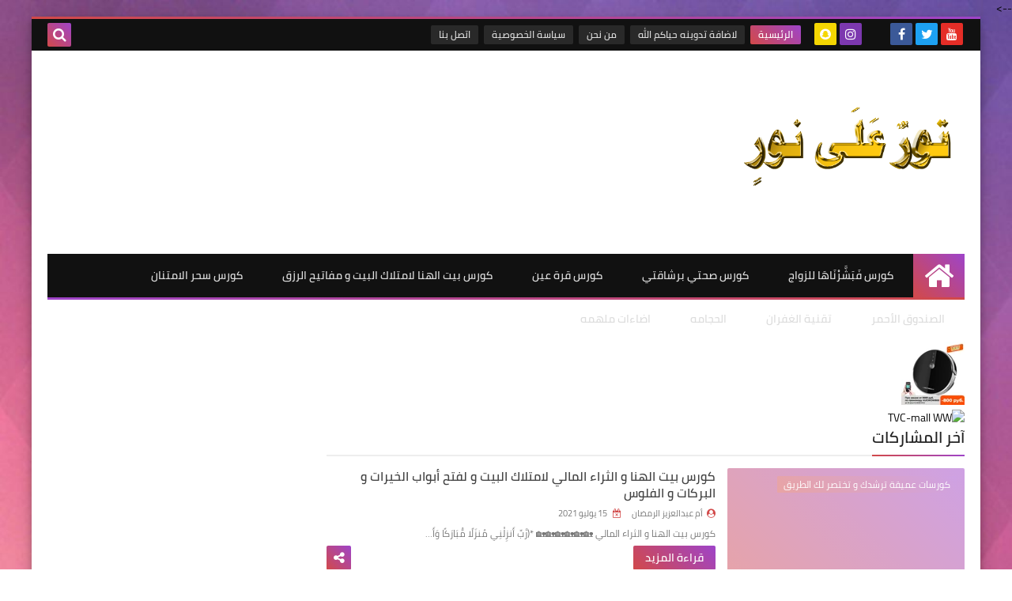

--- FILE ---
content_type: text/html; charset=UTF-8
request_url: https://www.grateful555.com/?m=1
body_size: 34316
content:
<!DOCTYPE html>
<html dir='rtl' lang='ar' xmlns='http://www.w3.org/1999/xhtml' xmlns:b='http://www.google.com/2005/gml/b' xmlns:data='http://www.google.com/2005/gml/data' xmlns:expr='http://www.google.com/2005/gml/expr'>
<head prefix='og: http://ogp.me/ns# fb: http://ogp.me/ns/fb# website: http://ogp.me/ns/website#'>
<meta content='1970220fce1e206b0caca336c15b40b7' name='p:domain_verify'/>
<script asyncsrc='https://pagead2.googlesyndication.com/pagead/js/adsbygoogle.js' data-ad-client='ca-pub-4185509211323661'></script>
<script async='async' data-ad-client='ca-pub-4185509211323661' src='https://pagead2.googlesyndication.com/pagead/js/adsbygoogle.js'></script>
<script asynsrc='https://pagead2.googlesyndication.com/pagead/js/adsbygoogle.js' data-ad-client='ca-pub-4185509211323661'></script>
<meta content='EAC80E2742D8F099BF569714C1D1F193' name='msvalidate.01'/>
<!-- Description and Keywords (start) -->
<meta content='هدف الموقع القرب لله مصدر الخيرات و البركات و تعلم فنون و مفاتيح الحياة الطيبة واكتساب مهارات بسيطة للوصول للنفس المطمئنة.. محبتكم أم عبدالعزيز الرمضان' name='description'/>
<meta content='طاقة متجددة,زيادة,الله أكبر,زيادة, نشاط, الرياضية, السلام, الحب,البركة ,القرآن الكريم,الشاكرين, الراحة ,السعادة , الصحة ,الغنى, الثراء ,الفلوس , التوسع , الربح ,الخير,شحن سريع,' name='keywords'/>
<!-- Description and Keywords (end) -->
<meta content='EAC80E2742D8F099BF569714C1D1F193' name='msvalidate.01'/>
<!-- Title -->
<title>
الامتنان لله</title>
<!-- Feed Links -->
<link rel="alternate" type="application/atom+xml" title="الامتنان لله - Atom" href="https://www.grateful555.com/feeds/posts/default" />
<link rel="alternate" type="application/rss+xml" title="الامتنان لله - RSS" href="https://www.grateful555.com/feeds/posts/default?alt=rss" />
<link rel="service.post" type="application/atom+xml" title="الامتنان لله - Atom" href="https://www.blogger.com/feeds/3009692061654493383/posts/default" />
<!-- Default Meta -->
<meta content='text/html; charset=UTF-8' http-equiv='Content-Type'/>
<meta content='width=device-width, initial-scale=1' name='viewport'/>
<link href='https://www.grateful555.com/' rel='canonical'/>
<meta content='هدفي القرب لله مصدر الخيرات و تعلم فنون و مفاتيح الحياه الطيبه
بحب و لطف' name='description'/>
<link href='https://www.grateful555.com/favicon.ico' rel='icon' type='image/x-icon'/>
<meta content='IE=edge' http-equiv='X-UA-Compatible'/>
<meta content='blogger' name='generator'/>
<meta content='#d24949' name='theme-color'/>
<meta content='#d24949' name='msapplication-navbutton-color'/>
<link href='https://3.top4top.net/p_1396btwdw0.jpg' rel='image_src'/>
      
<!--[if IE]><script type='text/javascript'>(function(){var html5=("abbr,article,aside,audio,canvas,datalist,details,"+"figure,footer,header,hgroup,mark,menu,meter,nav,output,"+"progress,section,time,video").split(',');for(var i=0;i<html5.length;i++){document.createElement(html5[i])}try{document.execCommand('BackgroundImageCache',false,true)}catch(e){}})()</script><![endif]-->
<!-- Open Graph -->
<meta content='ar_AR' property='og:locale'/>
<meta content='https://www.grateful555.com/' property='og:url'/>
<meta content='الامتنان لله' property='og:title'/>
<meta content='الامتنان لله' property='og:site_name'/>
<meta content='هدفي القرب لله مصدر الخيرات و تعلم فنون و مفاتيح الحياه الطيبه
بحب و لطف' property='og:description'/>
<meta content='الامتنان لله' property='og:image:alt'/>
<meta content='website' property='og:type'/>
<meta content='https://3.top4top.net/p_1396btwdw0.jpg' property='og:image'/>
<!-- Twitter Card -->
<meta content='summary_large_image' name='twitter:card'/>
<meta content='https://www.grateful555.com/' name='twitter:domain'/>
<meta content='هدفي القرب لله مصدر الخيرات و تعلم فنون و مفاتيح الحياه الطيبه
بحب و لطف' name='twitter:description'/>
<meta content='الامتنان لله' name='twitter:title'/>
<meta content='https://3.top4top.net/p_1396btwdw0.jpg' name='twitter:image'/>
<!-- DNS Prefetch -->
<link href='https://www.grateful555.com/' rel='dns-prefetch'/><link href='//www.blogger.com' rel='dns-prefetch'/><link href='//1.bp.blogspot.com' rel='dns-prefetch'/><link href='//2.bp.blogspot.com' rel='dns-prefetch'/><link href='//3.bp.blogspot.com' rel='dns-prefetch'/><link href='//4.bp.blogspot.com' rel='dns-prefetch'/><link href='//cdnjs.cloudflare.com' rel='dns-prefetch'/><link href='//pagead2.googlesyndication.com' rel='dns-prefetch'/><link href='//accounts.google.com' rel='dns-prefetch'/><link href='//resources.blogblog.com' rel='dns-prefetch'/><link href='//www.google.com' rel='dns-prefetch'/><link href='//connect.facebook.net' rel='dns-prefetch'/><link href='//www.facebook.com' rel='dns-prefetch'/><link href='//disqus.com' rel='dns-prefetch'/><link href='//c.disquscdn.com' rel='dns-prefetch'/>
<!-- Font Awesome -->
<link defer='defer' href='https://cdnjs.cloudflare.com/ajax/libs/font-awesome/4.7.0/css/font-awesome.min.css' rel='stylesheet'/>
<!-- Required -->
<meta content='' property='fb:app_id'/>
<meta content='' property='fb:admins'/>
<!-- Template Skin -->
<style id='page-skin-1' type='text/css'><!--
/* ========================================================
=                   Squeeze Template                      =
===========================================================
>> Version		: 1.0.1
>> Updated		: 21 July, 2018
>> Platform		: Blogger
>> Category		: Magazine
>> Homepage		: https://squeeze-template.blogspot.com
=========================================================== */
/* ====================
>> TABLE OF CONTENTS :
=======================
🔹 Variables
🔹 Normalize
🔹 Spinner
🔹 Fonts
🔹 OwlCarousel
🔹 Main
🔹 Widths
🔹 Framework
🔹 Header
🔹 Intro
🔹 Sidebar
🔹 Footer
🔹 Widgets
🔹 Pages (Common)
🔹 Homepage
🔹 Post Page
🔹 Error Page
🔹 Redirect Page
🔹 Archive Page
🔹 Authors Page
🔹 Shortcodes
🔹 Responsive */
/*=================
🔹 Variables
===================*/
<Group description="أساسي" selector="body">
<Variable name="keycolor" description="اللون الرئيسي" type="color" default="#d24949"/>
<Variable name="step.color" description="اللون المساعد" type="color" default="#9063ff"/>
<Variable name="grad.color" description="لون الرابط (عند خلفية متدرجة)" type="color" default="#ffffff"/>
<Variable name="body.background.color" description="لون تبويب المدونة في الهاتف" type="color"  default="#d24949"/>
<Variable name="body.background" description="الخلفية" type="background" color='transparent' default="$(color)
url(https://blogger.googleusercontent.com/img/b/R29vZ2xl/AVvXsEg1kHZ2ZRjwJefjWO0weesvU2sgLCnBdTw7_2jQtE0XCL6Yx72R6zMTHGKjsOHzauNphoTPj5N0m6caPSsmj4HV0sLUp5Wmapewx6VH3Wv6bfBGlWj5Y9WaRtN4VWiOofq0MSlflGL8Q-A/s1600/SqBack.jpg) no-repeat fixed top right"/>
</Group>
<Group description="ألوان عامة" selector="main-wrap">
<Variable name="main.back" description="لون الخلفية الداخلي" type="color" default="#ffffff"/>
<Variable name="main.color" description="لون النص الرئيسي" type="color" default="#222222"/>
<Variable name="main.title" description="لون عنوان العنصر" type="color" default="#222222"/>
<Variable name="main.link" description="لون الروابط" type="color" default="#444444"/>
<Variable name="main.text" description="لون النصوص" type="color" default="#777777"/>
<Variable name="main.line" description="لون الفواصل" type="color" default="#eeeeee"/>
<Variable name="menu.back" description="خلفية القوائم" type="color" default="#111111"/>
<Variable name="menu.text" description="لون روابط القوائم" type="color" default="#dddddd"/>
</Group>
<Group description="الشريط الجانبي" selector="aside">
<Variable name="aside.title" description="عنوان العناصر" type="color" default="#222222"/>
<Variable name="aside.link" description="لون الروابط" type="color" default="#444444"/>
<Variable name="aside.text" description="لون النصوص" type="color" default="#999999"/>
<Variable name="aside.line" description="لون الفواصل" type="color" default="#eeeeee"/>
</Group>
<Group description="الفوتر" selector="footer">
<Variable name="footer.back1" description="تدرج الخلفية 1" type="color" default="#211837"/>
<Variable name="footer.back2" description="تدرج الخلفية 2" type="color" default="#111111"/>
<Variable name="footer.title" description="عنوان العناصر" type="color" default="#dddddd"/>
<Variable name="footer.link" description="لون الروابط" type="color" default="#ffffff"/>
<Variable name="footer.text" description="لون النصوص" type="color" default="#dddddd"/>
<Variable name="footer.line" description="لون الفواصل" type="color" default="#2d283b"/>
</Group>
<Group description='نموذج التعليقات' selector="#comments">
<Variable name="body.text.font" description="نوع الخط" type="font" default="600 14px Cairo !important"/>
<Variable name="tabs.font" description="نوع الخط (مساعد)" type="font" default="14px Cairo"/>
<Variable name="body.text.color" description="لون النص" type="color" default="#777777"/>
<Variable name="body.link.color" description="لون الروابط" type="color" default="#9e44c9"/>
<Variable name="posts.background.color" description="لون الخلفية" type="color" default="#ffffff"/>
<Variable name="posts.title.color" description="لون العنوان" type="color" default="#d24949"/>
<Variable name="posts.icons.color" description="خلفية الأيقونات" type="color" default="#9e44c9"/>
<Variable name="posts.text.color" description="Post text color" type="color" default="#757575"/>
<Variable name="labels.background.color" description="Label background color" type="color" default="#dddddd"/>
</Group>
<Group selector='body' description="ضبط العروض">
<Variable name="content.width" description="Content width" type="length" min="640px" max="1300px" default="1200px"/>
<Variable name="sidebar.width" description="Sidebar width" type="length" min="150px" max="480px" default="330px"/>
<Variable name="main.margin" description="المسافة الرأسية بين العناصر" type="length" min="0px" max="50px" default="20px"/>
<Variable name="main.padding" description="الهوامش الداخليه للعناصر" type="length" min="0px" max="50px" default="20px"/>
</Group>/**/
/*=================
🔹 Normalize
===================*/
html{font-family:serif;line-height:1.15;-ms-text-size-adjust:100%;-webkit-text-size-adjust:100%}body{margin:0}article,aside,footer,header,nav,section{display:block}h1{font-size:2em;margin:.67em 0}figcaption,figure,main{display:block}figure{margin:1em 40px}hr{box-sizing:content-box;height:0;overflow:visible}pre{font-family:monospace,monospace;font-size:1em}a:focus,a:active{outline:none}a{background-color:transparent;-webkit-text-decoration-skip:objects}a:active,a:hover{outline-width:0}abbr[title]{border-bottom:none;text-decoration:underline;text-decoration:underline dotted}b,strong{font-weight:inherit;font-weight:bolder}code,kbd,samp{font-family:monospace,monospace;font-size:1em}dfn{font-style:italic}mark{background-color:#ff0;color:#000}small{font-size:80%}sub,sup{font-size:75%;line-height:0;position:relative;vertical-align:baseline}sub{bottom:-.25em}sup{top:-.5em}audio,video{display:inline-block}audio:not([controls]){display:none;height:0}img{max-width:100%;border-style:none}svg:not(:root){overflow:hidden}button,input,optgroup,select,textarea{font-family:serif;font-size:100%;line-height:1.15;margin:0}button,input{overflow:visible}button,select{text-transform:none}button,html [type="button"],/* 1 */
[type="reset"],[type="submit"]{-webkit-appearance:button}button::-moz-focus-inner,[type="button"]::-moz-focus-inner,[type="reset"]::-moz-focus-inner,[type="submit"]::-moz-focus-inner{border-style:none;padding:0}button:-moz-focusring,[type="button"]:-moz-focusring,[type="reset"]:-moz-focusring,[type="submit"]:-moz-focusring{outline:1px dotted ButtonText}fieldset{border:1px solid silver;margin:0 2px;padding:.35em .625em .75em}legend{box-sizing:border-box;color:inherit;display:table;max-width:100%;padding:0;white-space:normal}progress{display:inline-block;vertical-align:baseline}textarea{overflow:auto}[type="checkbox"],[type="radio"]{box-sizing:border-box;padding:0}[type="number"]::-webkit-inner-spin-button,[type="number"]::-webkit-outer-spin-button{height:auto}[type="search"]{-webkit-appearance:textfield;outline-offset:-2px}[type="search"]::-webkit-search-cancel-button,[type="search"]::-webkit-search-decoration{-webkit-appearance:none}::-webkit-file-upload-button{-webkit-appearance:button;font:inherit}details,/* 1 */
menu{display:block}summary{display:list-item}canvas{display:inline-block}template{display:none}[hidden]{display:none}
*,:before,:after{-webkit-box-sizing:border-box;-moz-box-sizing:border-box;box-sizing:border-box}
iframe{border:none}
/*=================
🔹 Spinner
===================*/
.Loading{position:fixed;z-index:9999;background-color:#ffffff;width:100%;height:100%}.spinner{text-align:center;top:-webkit-calc(50% - 12.5px);top:-moz-calc(50% - 12.5px);top:calc(50% - 12.5px);position:relative}.spinner > div{margin:0 5px;width:20px;height:20px;background:-webkit-linear-gradient(45deg,#d24949,#9e44c9);background:-moz-linear-gradient(45deg,#d24949,#9e44c9);background:-o-linear-gradient(45deg,#d24949,#9e44c9);background:linear-gradient(45deg,#d24949,#9e44c9);-webkit-border-radius:100%;-moz-border-radius:100%;border-radius:100%;display:inline-block;-webkit-animation:sk-bouncedelay 1.4s infinite ease-in-out both;-moz-animation:sk-bouncedelay 1.4s infinite ease-in-out both;-o-animation:sk-bouncedelay 1.4s infinite ease-in-out both;animation:sk-bouncedelay 1.4s infinite ease-in-out both}.spinner .bounce1{-webkit-animation-delay:-.32s;-moz-animation-delay:-.32s;-o-animation-delay:-.32s;animation-delay:-.32s}.spinner .bounce2{-webkit-animation-delay:-.16s;-moz-animation-delay:-.16s;-o-animation-delay:-.16s;animation-delay:-.16s}@-webkit-keyframes sk-bouncedelay{0%,80%,100%{-webkit-transform:scale(0)}40%{-webkit-transform:scale(1.0)}}@-moz-keyframes sk-bouncedelay{0%,80%,100%{-webkit-transform:scale(0);-moz-transform:scale(0);transform:scale(0)}40%{-webkit-transform:scale(1.0);-moz-transform:scale(1.0);transform:scale(1.0)}}@-o-keyframes sk-bouncedelay{0%,80%,100%{-webkit-transform:scale(0);-o-transform:scale(0);transform:scale(0)}40%{-webkit-transform:scale(1.0);-o-transform:scale(1.0);transform:scale(1.0)}}@keyframes sk-bouncedelay{0%,80%,100%{-webkit-transform:scale(0);-moz-transform:scale(0);-o-transform:scale(0);transform:scale(0)}40%{-webkit-transform:scale(1.0);-moz-transform:scale(1.0);-o-transform:scale(1.0);transform:scale(1.0)}}
/*=================
🔹 Fonts
===================*/
@font-face{font-family:'Cairo';font-style:normal;font-weight:400;src:local(Cairo),local(Cairo-Regular),url(https://fonts.gstatic.com/s/cairo/v3/SLXGc1nY6HkvalIkTpu0xg.woff2) format("woff2");unicode-range:U+0600-06FF,U+200C-200E,U+2010-2011,U+204F,U+2E41,U+FB50-FDFF,U+FE80-FEFC}@font-face{font-family:'Cairo';font-style:normal;font-weight:400;src:local(Cairo),local(Cairo-Regular),url(https://fonts.gstatic.com/s/cairo/v3/SLXGc1nY6HkvalIvTpu0xg.woff2) format("woff2");unicode-range:U+0100-024F,U+0259,U+1E00-1EFF,U+2020,U+20A0-20AB,U+20AD-20CF,U+2113,U+2C60-2C7F,U+A720-A7FF}@font-face{font-family:'Cairo';font-style:normal;font-weight:400;src:local(Cairo),local(Cairo-Regular),url(https://fonts.gstatic.com/s/cairo/v3/SLXGc1nY6HkvalIhTps.woff2) format("woff2");unicode-range:U+0000-00FF,U+0131,U+0152-0153,U+02BB-02BC,U+02C6,U+02DA,U+02DC,U+2000-206F,U+2074,U+20AC,U+2122,U+2191,U+2193,U+2212,U+2215,U+FEFF,U+FFFD}@font-face{font-family:'Cairo';font-style:normal;font-weight:600;src:local('Cairo SemiBold'),local(Cairo-SemiBold),url(https://fonts.gstatic.com/s/cairo/v3/SLXLc1nY6Hkvalr-ao6O59ZMaA.woff2) format("woff2");unicode-range:U+0600-06FF,U+200C-200E,U+2010-2011,U+204F,U+2E41,U+FB50-FDFF,U+FE80-FEFC}@font-face{font-family:'Cairo';font-style:normal;font-weight:600;src:local('Cairo SemiBold'),local(Cairo-SemiBold),url(https://fonts.gstatic.com/s/cairo/v3/SLXLc1nY6Hkvalr-ao6F59ZMaA.woff2) format("woff2");unicode-range:U+0100-024F,U+0259,U+1E00-1EFF,U+2020,U+20A0-20AB,U+20AD-20CF,U+2113,U+2C60-2C7F,U+A720-A7FF}@font-face{font-family:'Cairo';font-style:normal;font-weight:600;src:local('Cairo SemiBold'),local(Cairo-SemiBold),url(https://fonts.gstatic.com/s/cairo/v3/SLXLc1nY6Hkvalr-ao6L59Y.woff2) format("woff2");unicode-range:U+0000-00FF,U+0131,U+0152-0153,U+02BB-02BC,U+02C6,U+02DA,U+02DC,U+2000-206F,U+2074,U+20AC,U+2122,U+2191,U+2193,U+2212,U+2215,U+FEFF,U+FFFD}
/*=================
🔹 OwlCarousel
===================*/
.owl-carousel .owl-wrapper:after{content:".";display:block;clear:both;visibility:hidden;line-height:0;height:0}.owl-carousel{display:none;position:relative;width:100%;-ms-touch-action:pan-y}.owl-carousel .owl-wrapper{display:none;position:relative;-webkit-transform:translate3d(0,0,0)}.owl-carousel .owl-wrapper-outer{direction:ltr;overflow:hidden;position:relative;width:100%}.owl-carousel .owl-wrapper-outer.autoHeight{-webkit-transition:height 500ms ease-in-out;-moz-transition:height 500ms ease-in-out;-ms-transition:height 500ms ease-in-out;-o-transition:height 500ms ease-in-out;transition:height 500ms ease-in-out}.owl-carousel .owl-item{float:left}.owl-controls .owl-page,.owl-controls .owl-buttons div{cursor:pointer}.owl-controls{-webkit-user-select:none;-khtml-user-select:none;-moz-user-select:none;-ms-user-select:none;user-select:none;-webkit-tap-highlight-color:rgba(0,0,0,0)}.grabbing{cursor:url(https://cdnjs.cloudflare.com/ajax/libs/owl-carousel/1.3.3/grabbing.png) 8 8,move}.owl-carousel .owl-wrapper,.owl-carousel .owl-item{-webkit-backface-visibility:hidden;-moz-backface-visibility:hidden;-ms-backface-visibility:hidden;-webkit-transform:translate3d(0,0,0);-moz-transform:translate3d(0,0,0);-ms-transform:translate3d(0,0,0)}
/*=================
🔹 Main
===================*/
body{direction:rtl;font-family:'Cairo',serif;font-size:14px;line-height:1.5em}
body[data-overflow='false']{overflow:hidden}
body[data-boxed='true'] .main-container{max-width:1200px}
body[data-protect='true']{-webkit-user-select:none;-khtml-user-select:none;-moz-user-select:none;-ms-user-select:none;user-select:none}
body::-webkit-scrollbar{background-color:#ffffff;width:10px}
body::-webkit-scrollbar-thumb{background:#d24949}
body::-moz-selection{background:#d24949;color:#FFF}
::-moz-selection{background:#d24949;color:#FFF}
::selection{background:#d24949;color:#FFF}
ul{list-style:none;padding:0;margin:0}
p{line-height:2;font-size:12px;text-align:justify}
a{text-decoration:none;color:inherit}
.main-container{width:100%;margin:0 auto;background-color:#ffffff;-webkit-box-shadow:0 4px 8px 0 rgba(0,0,0,0.2),0 6px 20px 0 rgba(0,0,0,0.19);-moz-box-shadow:0 4px 8px 0 rgba(0,0,0,0.2),0 6px 20px 0 rgba(0,0,0,0.19);box-shadow:0 4px 8px 0 rgba(0,0,0,0.2),0 6px 20px 0 rgba(0,0,0,0.19)}
.main-container:before,.main-container:after{content:'';display:block;height:3px;background:-webkit-linear-gradient(45deg,#d24949,#9e44c9);background:-o-linear-gradient(45deg,#d24949,#9e44c9);background:-moz-linear-gradient(45deg,#d24949,#9e44c9);background:linear-gradient(45deg,#d24949,#9e44c9)}
.middle-content{overflow:hidden}
.main-wrap{padding:0 20px}
#RecentPosts{margin-bottom:20px}
.side-right{margin-bottom:20px}
body.no-sidebar .side-right{float:none;width:100%}
body.no-sidebar aside{display:none}
/*=================
🔹 Widths
===================*/
.side-right{width:-webkit-calc(100% - 330px - 2%);width:-moz-calc(100% - 330px - 2%);width:calc(100% - 330px - 2%);float:right}
aside{float:left;width:330px}
.wrapper{max-width:1200px;margin:0 auto}
header .color-wrap{background-color:#111111}
#footer .color-wrap{background-color:rgba(0,0,0,0.1)}
/*=================
🔹 Framework
===================*/
/* ------- Quickedit ------ */
.quickedit:after{content:'\f0ad';position:absolute;font-family:fontawesome;color:#666;top:100%;left:0;font-size:18px;z-index:5;opacity:.8}
.quickedit:hover:after{-webkit-animation:quickedit .3s ease-in-out;-moz-animation:quickedit .3s ease-in-out;-o-animation:quickedit .3s ease-in-out;animation:quickedit .3s ease-in-out;opacity:1}
@-webkit-keyframes quickedit {
50%{-webkit-transform:rotate(30deg);transform:rotate(30deg)}
75%{-webkit-transform:rotate(-30deg);transform:rotate(-30deg)}
100%{-webkit-transform:rotate(30deg);transform:rotate(30deg)}
}
@-moz-keyframes quickedit {
50%{-webkit-transform:rotate(30deg);-moz-transform:rotate(30deg);transform:rotate(30deg)}
75%{-webkit-transform:rotate(-30deg);-moz-transform:rotate(-30deg);transform:rotate(-30deg)}
100%{-webkit-transform:rotate(30deg);-moz-transform:rotate(30deg);transform:rotate(30deg)}
}
@-o-keyframes quickedit {
50%{-webkit-transform:rotate(30deg);-o-transform:rotate(30deg);transform:rotate(30deg)}
75%{-webkit-transform:rotate(-30deg);-o-transform:rotate(-30deg);transform:rotate(-30deg)}
100%{-webkit-transform:rotate(30deg);-o-transform:rotate(30deg);transform:rotate(30deg)}
}
@keyframes quickedit {
50%{-webkit-transform:rotate(30deg);-moz-transform:rotate(30deg);-o-transform:rotate(30deg);transform:rotate(30deg)}
75%{-webkit-transform:rotate(-30deg);-moz-transform:rotate(-30deg);-o-transform:rotate(-30deg);transform:rotate(-30deg)}
100%{-webkit-transform:rotate(30deg);-moz-transform:rotate(30deg);-o-transform:rotate(30deg);transform:rotate(30deg)}
}
/* ------- Headlines ------ */
.headline{margin-bottom:15px;border-bottom:2px solid #eeeeee}
.main-wrap aside .headline{margin-bottom:15px;border-bottom:2px solid #eeeeee}
#footer .headline{margin-bottom:15px;border-bottom:2px solid #2d283b}
#LinkList303 .headline h6{margin-top:0}
.headline h6{display:inline-block;margin:0 0 12px;font-size:17px;position:relative}
.main-wrap .headline h6{color:#222222;font-size:20px;}
.main-wrap aside .headline h6{color:#222222}
#footer .headline h6{color:#dddddd}
.headline h6:after{content:"";height:2px;background:-webkit-linear-gradient(45deg,#d24949,#9e44c9);background:-o-linear-gradient(45deg,#d24949,#9e44c9);background:-moz-linear-gradient(45deg,#d24949,#9e44c9);background:linear-gradient(45deg,#d24949,#9e44c9);position:absolute;top:33px;left:0;right:0;bottom:0}
.headline a{color:#777777;float:left;padding:5px 12px;font-size:12px;background-color:#eeeeee;-webkit-border-radius:2px;-moz-border-radius:2px;border-radius:2px;line-height:18px}
/* ------ Read More ------ */
.read-more{display:inline-block;background:-webkit-linear-gradient(45deg,#d24949,#9e44c9);background:-o-linear-gradient(45deg,#d24949,#9e44c9);background:-moz-linear-gradient(45deg,#d24949,#9e44c9);background:linear-gradient(45deg,#d24949,#9e44c9);padding:5px 15px;font-size:14px;font-weight:700;color:#ffffff;-webkit-border-radius:2px;-moz-border-radius:2px;border-radius:2px}
.read-more:hover{padding:5px 25px}
/* ------ Post Share ------ */
.post-share{float:left}
.post-share .share-icon{z-index:1;float:left;width:31px;height:31px;line-height:31px;text-align:center;background:-webkit-linear-gradient(45deg,#d24949,#9e44c9);background:-o-linear-gradient(45deg,#d24949,#9e44c9);background:-moz-linear-gradient(45deg,#d24949,#9e44c9);background:linear-gradient(45deg,#d24949,#9e44c9);color:#ffffff;font-size:16px;-webkit-border-radius:2px;-moz-border-radius:2px;border-radius:2px;cursor:pointer;position:relative}
.post-share .share-icon:after{opacity:0;content:"";font-family:FontAwesome;border-width:5px;border-style:solid;border-color:transparent transparent transparent #9e44c9;position:absolute;top:11px;left:100%}
.post-share .share-icon.arrow:after{opacity:1}
.post-share .share-menu{visibility:hidden;float:left;margin:1px 0 0 5px}
.post-share .share-menu li{-webkit-transform:translateX(-30px);-ms-transform:translateX(-30px);-moz-transform:translateX(-30px);-o-transform:translateX(-30px);transform:translateX(-30px);float:left;opacity:0;margin-left:5px}
.post-share .share-menu li i{width:27px;height:27px;line-height:27px;margin-top:1px;-webkit-border-radius:2px;-moz-border-radius:2px;border-radius:2px;color:#FFF}
.post-share .share-menu li .fa-facebook{background-color:#3b5998}
.post-share .share-menu li .fa-twitter{background-color:#1da1f2}
.post-share .share-menu li .fa-google-plus{background-color:#dd4b39}
.share-open.share-menu{visibility:visible}
.share-open.share-menu li{opacity:1;-webkit-transform:translateX(0);-ms-transform:translateX(0);-moz-transform:translateX(0);-o-transform:translateX(0);transform:translateX(0)}
.share-open.share-menu li:nth-of-type(1){-webkit-transition:.4s linear;-o-transition:.4s linear;-moz-transition:.4s linear;transition:.4s linear}
.share-open.share-menu li:nth-of-type(2){-webkit-transition:.3s linear;-o-transition:.3s linear;-moz-transition:.3s linear;transition:.3s linear}
.share-open.share-menu li:nth-of-type(3){-webkit-transition:.2s linear;-o-transition:.2s linear;-moz-transition:.2s linear;transition:.2s linear}
/* ------ Image Wrap ------ */
.img-wrap{display:block;-webkit-border-radius:2px;-moz-border-radius:2px;border-radius:2px;overflow:hidden;position:relative}
.img-wrap:hover img{-webkit-transform:scale(1.1) rotate(3deg);-ms-transform:scale(1.1) rotate(3deg);-moz-transform:scale(1.1) rotate(3deg);-o-transform:scale(1.1) rotate(3deg);transform:scale(1.1) rotate(3deg)}
.overlay{opacity:0;width:100%;height:100%;overflow:hidden;-webkit-border-radius:2px;-moz-border-radius:2px;border-radius:2px;background:-webkit-linear-gradient(45deg,#d24949,#9e44c9);background:-o-linear-gradient(45deg,#d24949,#9e44c9);background:-moz-linear-gradient(45deg,#d24949,#9e44c9);background:linear-gradient(45deg,#d24949,#9e44c9);position:absolute;top:0;left:0}{opacity:0;width:100%;height:100%;overflow:hidden;-webkit-border-radius:2px;-moz-border-radius:2px;border-radius:2px;background:rgba(0,0,0,0.6);position:absolute;top:0;left:0}
.img-wrap:hover .overlay{opacity:.8}
.details-on-img{position:absolute;top:0;left:0;right:0;bottom:0}
.details-on-img .author-prof,.details-on-img .post-date{padding:0 4px;background:#ffffff;font-size:10px;-webkit-border-radius:1px;-moz-border-radius:1px;border-radius:1px;position:absolute;right:-100%;z-index:2;-webkit-box-shadow: -2px 2px 10px -1px rgba(0,0,0,0.3);-moz-box-shadow: -2px 2px 10px -1px rgba(0,0,0,0.3);box-shadow: -2px 2px 10px -1px rgba(0,0,0,0.3)}
.details-on-img .author-prof{color:#d24949}
.details-on-img .post-date{color:#9e44c9}
.img-wrap .author-prof{top:30px;-webkit-transition:.4s linear;-o-transition:.4s linear;-moz-transition:.4s linear;transition:.4s linear}
.img-wrap .post-date{top:55px;-webkit-transition:.6s linear;-o-transition:.6s linear;-moz-transition:.6s linear;transition:.6s linear}
.img-wrap:hover .author-prof,.img-wrap:hover .post-date{right:0}
.img-wrap img{display:block;width:100%;height:100%}
.details-on-img i{margin-left:5px}
.caption{padding:30px;background:-webkit-gradient(linear,left top, left bottom,from(transparent),color-stop(rgba(0,0,0,0.7)),to(#000));background:-webkit-linear-gradient(transparent,rgba(0,0,0,0.7),#000);background:-o-linear-gradient(transparent,rgba(0,0,0,0.7),#000);background:-moz-linear-gradient(transparent,rgba(0,0,0,0.7),#000);background:linear-gradient(transparent,rgba(0,0,0,0.7),#000);color:#FFF;position:absolute;bottom:0;right:0;left:0}
aside .img-wrap:before,aside .img-wrap:after{display:none}
/* ------ Social Colors ------ */
.social{font-size:0}
.social li{display:inline-block;margin:0 2px}
.social li i{width:28px;height:28px;line-height:28px;margin-bottom:5px;-webkit-border-radius:2px;-moz-border-radius:2px;border-radius:2px;display:inline-block;text-align:center;font-size:16px}
.social-sites .social li:hover{-webkit-animation:SocIcons .2s ease-in-out;-moz-animation:SocIcons .2s ease-in-out;-o-animation:SocIcons .2s ease-in-out;animation:SocIcons .2s ease-in-out}
@-webkit-keyframes SocIcons {
50%{-webkit-transform:scale(0.7);transform:scale(0.7)}
100%{-webkit-transform:scale(1.5);transform:cale(1.5)}
}
@-moz-keyframes SocIcons {
50%{-webkit-transform:scale(0.7);-moz-transform:scale(0.7);transform:scale(0.7)}
100%{-webkit-transform:scale(1.5);-moz-transform:cale(1.5);transform:cale(1.5)}
}
@-o-keyframes SocIcons {
50%{-webkit-transform:scale(0.7);-o-transform:scale(0.7);transform:scale(0.7)}
100%{-webkit-transform:scale(1.5);-o-transform:cale(1.5);transform:cale(1.5)}
}
@keyframes SocIcons {
50%{-webkit-transform:scale(0.7);-moz-transform:scale(0.7);-o-transform:scale(0.7);transform:scale(0.7)}
100%{-webkit-transform:scale(1.5);-moz-transform:cale(1.5);-o-transform:cale(1.5);transform:cale(1.5)}
}
.social .fa-facebook    {background-color:#3b5998}
.social .fa-twitter     {background-color:#1da1f2}
.social .fa-rss         {background-color:#f26522}
.social .fa-dribbble    {background-color:#ea4c89}
.social .fa-google-plus {background-color:#dd4b39}
.social .fa-pinterest   {background-color:#cc2127}
.social .fa-linkedin    {background-color:#0976b4}
.social .fa-youtube     {background-color:#e52d27}
.social .fa-wordpress   {background-color:#1081B1}
.social .fa-digg        {background-color:#476BA3}
.social .fa-quora       {background-color:#a82400}
.social .fa-spotify     {background-color:#1ed760}
.social .fa-reddit      {background-color:#ff4500}
.social .fa-snapchat    {background-color:#f5d602}
.social .fa-drupal      {background-color:#008BCA}
.social .fa-github      {background-color:#000000}
.social .fa-flickr      {background-color:#FF0084}
.social .fa-tumblr      {background-color:#304E6C}
.social .fa-instagram   {background-color:#7c38af}
.social .fa-delicious   {background-color:#DEDEDF}
.social .fa-behance     {background-color:#009fff}
.social .fa-soundcloud  {background-color:#FF5419}
.social .fa-khamsat     {background-color:#f9b01c}
.social .fa-tradent     {background-color:#59c5c4}
.social .fa-asnad       {background-color:#d4145a}
.social .fa-hao123      {background-color:#0ba26d}
.social .fa-picalica    {background-color:#615d9b}
.social .fa-blogger     {background-color:#fc9644}
.social .fa-telegram    {background-color:#32AEE1}
.social .fa-website     {background-color:#444444}
.social .fa-google-play {background-color:#3d9dab}
.fa-google-play:before{content:'\f04b'}
.fa-website:before{content:"\f0ac"}
/* ------ Label-Title ------ */
.label-title{padding:0 8px;background:-webkit-linear-gradient(45deg,#d24949,#9e44c9);background:-o-linear-gradient(45deg,#d24949,#9e44c9);background:-moz-linear-gradient(45deg,#d24949,#9e44c9);background:linear-gradient(45deg,#d24949,#9e44c9);color:#ffffff;font-size:12px;-webkit-border-radius:1.5px;-moz-border-radius:1.5px;border-radius:1.5px;position:absolute;top:10px;right:10px;z-index:2}
.img-wrap:hover .label-title{right:-100%}
.img-wrap .label-name{float:right;background:-webkit-linear-gradient(45deg,#d24949,#9e44c9);background:-o-linear-gradient(45deg,#d24949,#9e44c9);background:-moz-linear-gradient(45deg,#d24949,#9e44c9);background:linear-gradient(45deg,#d24949,#9e44c9);padding:2px 10px;-webkit-border-radius:100px;-moz-border-radius:100px;border-radius:100px;font-size:12px;margin-bottom:5px;color:#ffffff;position:relative;right:0}
.img-wrap:hover .label-name{right:-100%}
/* ------ Ribble Button ------ */
.ribble{position:relative;overflow:hidden}
.ribble b{position:relative;z-index:1;-webkit-transition:.6s ease-in-out;-o-transition:.6s ease-in-out;-moz-transition:.6s ease-in-out;transition:.6s ease-in-out}
.ribble:hover{padding:5px 20px}
.ribble:hover b{color:#ffffff}
.ribble:before{content:'';background:-webkit-linear-gradient(45deg,#d24949,#9e44c9);background:-o-linear-gradient(45deg,#d24949,#9e44c9);background:-moz-linear-gradient(45deg,#d24949,#9e44c9);background:linear-gradient(45deg,#d24949,#9e44c9);position:absolute;top:100%;right:-200%;height:200%;width:200%;display:block;z-index:1;-webkit-border-radius:100px;-moz-border-radius:100px;border-radius:100px;-webkit-transform:scale(0);-ms-transform:scale(0);-moz-transform:scale(0);-o-transform:scale(0);transform:scale(0);-webkit-transition:.5s ease-in-out;-o-transition:.5s ease-in-out;-moz-transition:.5s ease-in-out;transition:.5s ease-in-out}
.ribble:hover:before{top:-25px;right:-50px;-webkit-transform:scale(1);-ms-transform:scale(1);-moz-transform:scale(1);-o-transform:scale(1);transform:scale(1)}
/* ------ Other ------ */
.blog-admin,#uds-searchControl,#ContactForm1{display:none}
.clear-left{display:block;height:1px;clear:left}
.clear{height:1px;clear:both;display:block}
object{max-width:100%}
.hide{display:none!important}
:not(.notr),:not(.notr):before,:not(.notr):after{-webkit-transition:.3s ease-in-out;-o-transition:.3s ease-in-out;-moz-transition:.3s ease-in-out;transition:.3s ease-in-out}
.post-body #ContactForm1{display:block}
div#Tempnec{display:none!important}
/*=================
🔹 Header
===================*/
header #top-bar{padding:0 20px;height:40px;line-height:40px;color:#FFF;position:relative}
#head-sec{padding:20px 20px;min-height:120px;overflow:hidden}
/* ------ Header Social ------ */
header #top-bar #LinkList301{max-width:30%;margin-left:15px;float:right;position:relative;height:40px;z-index:1}
#LinkList301 .social-sites{margin-top:5px}
#LinkList301 .social-sites li{vertical-align:top}
/* ------ Header Pages List ------ */
header #top-bar #PageList301{float:right;max-width:-webkit-calc(70% - 60px);max-width:-moz-calc(70% - 60px);max-width:calc(70% - 60px);height:40px}
header #top-bar .menu li{float:right;margin:8px 0}
header #top-bar .menu li a{-webkit-transition:none;-o-transition:none;-moz-transition:none;transition:none;background:rgba(255,255,255,0.1);margin-left:7px;font-size:12px;display:block;line-height:normal;padding:0 10px;-webkit-border-radius:2px;-moz-border-radius:2px;border-radius:2px;font-weight:700;color:#dddddd;line-height:2em}
header #top-bar .menu li a:hover,header #top-bar .menu li.selected a{color:#ffffff;background:-webkit-linear-gradient(45deg,#d24949,#9e44c9);background:-o-linear-gradient(45deg,#d24949,#9e44c9);background:-moz-linear-gradient(45deg,#d24949,#9e44c9);background:linear-gradient(45deg,#d24949,#9e44c9)}
header #top-bar .menu-res{display:none}
header #top-bar .menu-res i{display:block;width:30px;height:30px;line-height:30px;font-size:20px;background:-webkit-linear-gradient(45deg,#d24949,#9e44c9);background:-o-linear-gradient(45deg,#d24949,#9e44c9);background:-moz-linear-gradient(45deg,#d24949,#9e44c9);background:linear-gradient(45deg,#d24949,#9e44c9);color:#ffffff;text-align:center;-webkit-border-radius:2px;-moz-border-radius:2px;border-radius:2px;cursor:pointer;position:absolute;top:5px;right:20px;z-index:2;cursor:pointer}
nav.menu-res-wrap ul:before{content:"";border-width:8px;border-style:solid;border-color:transparent transparent #111111;position:absolute;top:-14px;right:10px;z-index:2}
nav.menu-res-wrap ul{width:180px;top:50px;position:absolute;background-color:#111111;right:10px;padding:10px;-webkit-border-radius:2px;-moz-border-radius:2px;border-radius:2px;z-index:9999}
nav.menu-res-wrap ul a{display:block;border-bottom:1px dotted rgba(255,255,255,0.2);color:#dddddd;text-align:center}
nav.menu-res-wrap ul li:last-of-type a{border-bottom:none}
/* ------ Search Box ------ */
header #top-bar #HTML301{direction:ltr;min-width:200px;height:30px;position:absolute;left:20px;top:0}
header #top-bar .search form{direction:rtl;position:relative}
header #top-bar .search form span{color:#ffffff;background:-webkit-linear-gradient(45deg,#d24949,#9e44c9);background:-o-linear-gradient(45deg,#d24949,#9e44c9);background:-moz-linear-gradient(45deg,#d24949,#9e44c9);background:linear-gradient(45deg,#d24949,#9e44c9);display:block;width:30px;height:30px;line-height:29px;font-size:18px;text-align:center;-webkit-border-radius:2px;-moz-border-radius:2px;border-radius:2px;cursor:pointer;position:absolute;top:5px;left:0;z-index:2}
header #top-bar .search form span.open-search:after{opacity:1;left:100%}
header #top-bar .search input{font-family:inherit;-webkit-border-radius:0 1px 1px 0;-moz-border-radius:0 1px 1px 0;border-radius:0 1px 1px 0;height:30px;margin:5px 0;background-color:#111111;color:#FFF;font-size:12px;border:none;outline:none;position:absolute;left:30px;width:0;z-index:1}
header #top-bar .search .open-search ~ input{padding:0 15px;width:100%;}
/* ------ Logo & AD ------ */
#Header1{width:290px;float:right}
#Header1 .headone{font-weight:700;display:block;margin:0 0 10px;font-size:35px;line-height:1em;text-align:center}
#Header1 p{margin:0;font-size:12px;text-align:center;line-height:1.5em}
#Header1 img{width:auto;max-width:100%;margin:0 auto;display:block}
#HTML302{width:728px;float:left;text-align:left}
/* ------ Main Menu ------ */
#menu-bar{clear:both;position:relative;margin-bottom:20px;padding:0 20px}
#LinkList302{height:58px;background-color:#111111;position:relative}
#LinkList302:before{content:'';display:block;height:3px;background:-webkit-linear-gradient(45deg,#9e44c9,#d24949);background:-o-linear-gradient(45deg,#9e44c9,#d24949);background:-moz-linear-gradient(45deg,#9e44c9,#d24949);background:linear-gradient(45deg,#9e44c9,#d24949);position:absolute;width:100%;bottom:0;right:0}
#menu-bar .menu-bar ul li{float:right}
#menu-bar .menu-bar ul li>a{font-weight:700;display:block;width:100%;padding:17px 25px;color:#dddddd;position:relative}
#menu-bar .menu-bar li>a:hover{background-color:rgba(0,0,0,0.2);color:#FFF}
/* ------ Sub Menu ------ */
#LinkList302 li[data-title^='-'],#LinkList302 li[data-title^='_']{display:none}
#menu-bar .menu-bar li>ul li a{padding:12px 20px}
#menu-bar .menu-bar li>ul li a:hover{background:-webkit-linear-gradient(45deg,#d24949,#9e44c9);background:-o-linear-gradient(45deg,#d24949,#9e44c9);background:-moz-linear-gradient(45deg,#d24949,#9e44c9);background:linear-gradient(45deg,#d24949,#9e44c9);color:#ffffff;padding-right:30px}
#menu-bar .menu-bar .drop-menu-st{position:relative;padding-bottom:5px}
#menu-bar .menu-bar .drop-menu-st:after{content:"\f078";font-family:FontAwesome;font-size:10px;color:#dddddd;position:absolute;top:14.5px;left:5px}
#menu-bar .menu-bar .drop-menu-st ul{display:none;width:200px;height:auto;background-color:#111111;color:#dddddd;position:absolute;top:58px;z-index:9999;-webkit-box-shadow:0 5px 5px 0 rgba(0,0,0,0.2);-moz-box-shadow:0 5px 5px 0 rgba(0,0,0,0.2);box-shadow:0 5px 5px 0 rgba(0,0,0,0.2)}
#menu-bar .menu-bar .drop-menu-st:hover ul{display:block}
#menu-bar .menu-bar .drop-menu-st ul li{float:none}
#menu-bar .home{overflow:hidden;height:55px;line-height:25px;background:-webkit-linear-gradient(45deg,#d24949,#9e44c9);background:-o-linear-gradient(45deg,#d24949,#9e44c9);background:-moz-linear-gradient(45deg,#d24949,#9e44c9);background:linear-gradient(45deg,#d24949,#9e44c9);color:#FFF!important;text-indent:100px;width:65px!important}
.home:before{font-weight:400;content:"\f015";font-family:FontAwesome;font-size:20px;position:absolute;right:23px;text-indent:0;-webkit-transform:scale(2);-ms-transform:scale(2);-moz-transform:scale(2);-o-transform:scale(2);transform:scale(2);top:16px}
#menu-bar .home:hover{width:100px!important;text-indent:10px}
#menu-bar .home:hover:before{right:10px;-webkit-transform:scale(1);-ms-transform:scale(1);-moz-transform:scale(1);-o-transform:scale(1);transform:scale(1)}
/* ------ Responsive Menu ------ */
.menu-bar-res{display:none}
.menu-bar-res .fa-bars{float:left;color:#ffffff;background:-webkit-linear-gradient(45deg,#9e44c9,#d24949);background:-o-linear-gradient(45deg,#9e44c9,#d24949);background:-moz-linear-gradient(45deg,#9e44c9,#d24949);background:linear-gradient(45deg,#9e44c9,#d24949);height:55px;width:55px;text-align:center;font-size:26px;padding-top:16px;cursor:pointer;}
nav.menu-bar-res-wrap > ul{position:absolute;left:0;top:58px;background-color:#111111;width:200px;padding:20px;color:#dddddd;z-index:9999;-webkit-box-shadow:0 0 10px rgba(0,0,0,0.5);-moz-box-shadow:0 0 10px rgba(0,0,0,0.5);box-shadow:0 0 10px rgba(0,0,0,0.5)}
nav.menu-bar-res-wrap ul li ul li a{font-size:12px}
nav.menu-bar-res-wrap ul li a{display:block;padding:10px 0;font-weight:700;text-align:center;border-bottom:1px dotted rgba(255,255,255,0.2)}
nav.menu-bar-res-wrap ul li:last-of-type a{border-bottom:none;padding-bottom:0}
a.res-home{float:right;height:55px;width:110px;text-align:center;padding-top:17px;color:#ffffff;background:-webkit-linear-gradient(45deg,#d24949,#9e44c9);background:-o-linear-gradient(45deg,#d24949,#9e44c9);background:-moz-linear-gradient(45deg,#d24949,#9e44c9);background:linear-gradient(45deg,#d24949,#9e44c9);font-weight:700}
.res-home:before{content:"\f015";font-family:FontAwesome;font-weight:400;font-size:24px;margin-left:5px;display:inline-block;vertical-align:-2px}
/*=================
🔹 Intro
===================*/
.intro{clear:both;padding:0 20px}
.intro .HTML{display:none}
#section11{margin-bottom:20px;overflow:hidden}
/* ------ Ticker ------ */
.ticker{height:40px;overflow:hidden;background-color:#eeeeee}
.ticker-title{float:right;height:40px;line-height:40px;padding:0 20px 0 50px;background-color:#111111;color:#dddddd;font-size:16px;border-left:4px solid #d24949;position:relative;z-index:1}
.ticker-title:after{content:"\f1ea";font-family:FontAwesome;font-size:18px;color:#dddddd;position:absolute;top:2px;left:15px}
.ticker-content ul{height:40px;line-height:40px;position:relative}
.ticker-content li{float:right;margin:0 20px;position:relative}
.ticker-content li:first-child{margin-right:0}
.ticker-content li:last-child{margin-left:0}
.ticker-content li:hover{color:#d24949}
.ticker-content li:before{content:"\f02e";font-family:FontAwesome;font-size:12px;color:#d24949;position:absolute;top:0;right:-15px}
.ticker-content li a{color:#444444;}
.ticker-content li a:hover{text-decoration:underline;color:#d24949;}
/* ------ Intro Slider ------ */
.intro .section{margin-bottom:20px}
.main-slider .owl-wrapper,.main-slider .owl-wrapper-outer{height:100%}
.main-slider .owl-carousel .owl-item{padding:0;height:100%}
.main-slider .m-slider{direction:ltr!important;float:right;width:62.5%;height:440px}
.main-slider .m-slider .img-wrap{width:100%;height:100%}
.main-slider .m-slider .item{direction:rtl;width:100%;height:100%}
.main-slider .left-box{float:left;width:36.459%;height:440px;overflow:hidden}
.main-slider .left-box .top,.main-slider .left-box .bottom{position:relative}
.main-slider .left-box .top{margin-bottom:12px}
.main-slider .left-box .img-wrap{width:100%;height:214px}
.main-slider .img-wrap:hover .details-on-img .author-prof{top:30px}
.main-slider .img-wrap:hover .details-on-img .post-date{top:55px}
.main-slider h2{margin:0;clear:both}
.main-slider .m-slider h2{font-size:18px}
.main-slider .left-box h2{font-size:16px}
.main-slider .m-slider .caption p{height:52px;overflow:hidden;margin:10px 0 0;font-size:13px}
.main-slider .owl-controls{margin:auto;position:absolute;top:43.5%;left:0;right:0;}
.main-slider .owl-buttons div{padding:0;background:-webkit-linear-gradient(45deg,#d24949,#9e44c9);background:-o-linear-gradient(45deg,#d24949,#9e44c9);background:-moz-linear-gradient(45deg,#d24949,#9e44c9);background:linear-gradient(45deg,#d24949,#9e44c9);width:35px;height:35px;position:absolute;text-align:center;color:#ffffff}
.main-slider .owl-buttons .owl-next{right:0;-webkit-border-radius:2px 0 0 2px;-moz-border-radius:2px 0 0 2px;border-radius:2px 0 0 2px}
.main-slider .owl-buttons .owl-prev{left:0;-webkit-border-radius:0 2px 2px 0;-moz-border-radius:0 2px 2px 0;border-radius:0 2px 2px 0}
.main-slider .owl-buttons .owl-next:before,.main-slider .owl-buttons .owl-prev:before{font-family:FontAwesome;display:block;line-height:35px;font-size:30px}
.main-slider .owl-buttons .owl-next:before{content:"\f105"}
.main-slider .owl-buttons .owl-prev:before{content:"\f104"}
/*=================
🔹 Sidebar
===================*/
aside .widget{margin-bottom:20px}
/* ------ Social Widget ------ */
.social-counter .social{overflow:hidden;padding:20px;border:1px solid #eeeeee}
.social-counter li{float:right;width:23.5%;margin:0 1%;min-width:55px}
.social-counter li:nth-child(4n+1){margin-right:0}
.social-counter li:nth-child(4n+4){margin-left:0}
.social-counter li i{text-align:center;display:block;width:55px;height:55px;line-height:55px;margin:auto;color:#FFF;font-size:24px;-webkit-border-radius:2px;-moz-border-radius:2px;border-radius:2px;-webkit-transform:translate(0,5px);-ms-transform:translate(0,5px)}
.social-counter li:hover i{-webkit-transform:translate(0);-ms-transform:translate(0)}
.social-counter li div{color:#444444;padding:5px 7px;margin-bottom:15px;-webkit-border-radius:2px;-moz-border-radius:2px;border-radius:2px;background-color:#eeeeee;font-size:11px;text-align:center;position:relative}
.social-counter li div:after{content:"";display:block;border-width:5px;border-style:solid;border-color:transparent transparent #eeeeee;position:absolute;top:-10px;left:44%}
/*=================
🔹 Footer
===================*/
#footer{position:relative;background:-webkit-linear-gradient(45deg,#211837,#111111);background:-o-linear-gradient(45deg,#211837,#111111);background:-moz-linear-gradient(45deg,#211837,#111111);background:linear-gradient(45deg,#211837,#111111);border-top:3px solid #d24949;clear:both}
#footer-sections{font-size:0;padding:20px 20px}
#footer-sections .f-sec{display:inline-block;vertical-align:top;font-size:14px;width:-webkit-calc((100% - 90px)/4);width:-moz-calc((100% - 90px)/4);width:calc((100% - 90px)/4);margin-left:30px}
#footer-sections .f-sec:last-of-type{margin-left:0}
#footer-sections .f-sec .widget{margin-bottom:20px}
#footer-sections .f-sec .widget:last-of-type{margin-bottom:0}
#footer-top-section:not(.no-items){padding:20px 0;margin:0 20px;border-bottom:1px solid #2d283b}
#footer-bottom-section:not(.no-items){padding:20px 0;margin:0 20px;border-top:1px solid #2d283b}
[data-boxed='false'] #footer-top-section:not(.no-items).wrapper{margin:20px auto 0;padding:0 20px 20px}
[data-boxed='false'] #footer-bottom-section:not(.no-items).wrapper{margin:0 auto;padding:20px 20px}
#footer-top-section:not(.no-items).wrapper{padding:20px 0;margin:0 20px}
#footer-cop-section{padding:5px 20px;overflow:hidden;position:relative}
/* ------ Copyrights ------ */
#HTML303{color:#ffffff;margin-top:5px;float:right}
#HTML303 > *{vertical-align:middle;display:inline-block}
#HTML303 a{color:#d24949}
#HTML303 a:hover{color:#9e44c9;text-decoration:underline}
#LinkList304{float:left;margin-top:5px}
.credits span{margin-left:5px}
/* ------ Footer Scroll To Top ------ */
.scroll-top{background-color:rgba(255,255,255,0.1);width:30px;height:30px;text-align:center;-webkit-border-radius:3px;-moz-border-radius:3px;border-radius:3px;color:#fff;padding-top:6px;cursor:pointer;margin-left:20px}
.scroll-top:hover{background:#d24949;color:#FFF}
/*=================
🔹 Widgets
===================*/
.widget{position:relative}
.widget-item-control{position:absolute;left:0;top:100%;z-index:2;opacity:.7}
.widget-item-control:hover{opacity:1}
#top-bar .widget-item-control{top:0}
/* ------ Email Subscription ------ */
aside .subscrib-sec p{margin:0 0 10px;color:#999999}
#footer .subscrib-sec p{margin:0 0 10px;color:#999999}
.subscrib-sec input[name="email"]{display:block;width:100%;padding:15px;margin:auto;line-height:0;outline:0;font-size:12px;border:0;-webkit-border-radius:2px;-moz-border-radius:2px;border-radius:2px;direction:ltr;text-align:left}
aside .subscrib-sec input[name="email"]{background-color:#eeeeee;color:#444444}
#footer .subscrib-sec input[name="email"]{background-color:#2d283b;color:#ffffff}
.msg-send{font-family:inherit;display:block;padding:10px 30px 10px 20px;margin:5px auto 0;outline:0;border:0;-webkit-border-radius:2px;-moz-border-radius:2px;border-radius:2px;background:-webkit-linear-gradient(45deg,#d24949,#9e44c9);background:-o-linear-gradient(45deg,#d24949,#9e44c9);background:-moz-linear-gradient(45deg,#d24949,#9e44c9);background:linear-gradient(45deg,#d24949,#9e44c9);color:#FFF;font-weight:700;cursor:pointer;position:relative;overflow:hidden;width:100%;color:#ffffff}
.msg-send:hover{-webkit-box-shadow:0 3px 5px 0 rgba(0,0,0,0.4);-moz-box-shadow:0 3px 5px 0 rgba(0,0,0,0.4);box-shadow:0 3px 5px 0 rgba(0,0,0,0.4)}
.msg-send:before{content:"\f1d8";font-family:FontAwesome;position:absolute;top:10px;right:10px;z-index:1;font-weight:normal}
.msg-send:hover input[type="submit"]{color:#2c2c2c}
.msg-send:hover:before{-webkit-animation:subs .3s ease-in-out;-moz-animation:subs .3s ease-in-out;-o-animation:subs .3s ease-in-out;animation:subs .3s ease-in-out}
@-webkit-keyframes subs {
from{top:37px;right:38px}
to{top:10px;right:10px}
}
@-moz-keyframes subs {
from{top:37px;right:38px}
to{top:10px;right:10px}
}
@-o-keyframes subs {
from{top:37px;right:38px}
to{top:10px;right:10px}
}
@keyframes subs {
from{top:37px;right:38px}
to{top:10px;right:10px}
}
/* ------ LinkList Widget ------ */
.LinkList .widget-content li a{display:block;padding:13px 0;font-size:14px}
.LinkList .widget-content li:first-child a{padding-top:0}
aside .LinkList .widget-content li a{color:#444444;border-bottom:1px solid #eeeeee}
#footer .LinkList li a{color:#ffffff;border-bottom:1px solid #2d283b}
.LinkList .widget-content li a::before{content:"\f08b";display:inline-block;vertical-align:top;font-family:fontawesome;margin-left:10px;font-size:20px}
aside .LinkList .widget-content li a::before{color:#444444}
#footer .LinkList li a::before{color:#2d283b}
aside .LinkList .widget-content li a:hover,#footer .LinkList .widget-content li a:hover{color:#d24949;border-bottom:1px solid #d24949}
aside .LinkList .widget-content li a:hover::before,#footer .LinkList .widget-content li a:hover::before{-webkit-animation:LinkIcon 0.2s linear;-moz-animation:LinkIcon 0.2s linear;-o-animation:LinkIcon 0.2s linear;animation:LinkIcon 0.2s linear;color:#d24949}
@-webkit-keyframes LinkIcon{100%{-webkit-transform:translateX(-5px);transform:translateX(-5px)}}
@-moz-keyframes LinkIcon{100%{-webkit-transform:translateX(-5px);-moz-transform:translateX(-5px);transform:translateX(-5px)}}
@-o-keyframes LinkIcon{100%{-webkit-transform:translateX(-5px);-o-transform:translateX(-5px);transform:translateX(-5px)}}
@keyframes LinkIcon{100%{-webkit-transform:translateX(-5px);-moz-transform:translateX(-5px);-o-transform:translateX(-5px);transform:translateX(-5px)}}
/* ------ Popular Posts ------ */
.PopularPosts article{margin-bottom:15px;padding-bottom:15px;overflow:hidden}
.PopularPosts article:last-of-type{margin-bottom:0;border-bottom:none}
aside .PopularPosts article{border-bottom:1px solid #eeeeee}
#footer .PopularPosts article{border-bottom:1px solid #2d283b}
.PopularPosts .post-date{display:inline-block;background-color:#d24949;text-align:right;font-size:10px;color:#ffffff;padding:0 5px 0 10px;margin-bottom:5px}
.PopularPosts .post-date i{background-color:rgba(0,0,0,0.2);font-size:12px;display:inline-block;vertical-align:middle;padding:5px;color:#ffffff;margin-left:5px}
.PopularPosts .item-thumbnail{display:block;overflow:hidden;float:right;width:72px;height:72px;margin-left:15px;-webkit-border-radius:2px;-moz-border-radius:2px;border-radius:2px}
.PopularPosts .item-thumbnail img{height:100%;display:block}
.PopularPosts .item-thumbnail:hover img{-webkit-transform:scale(1.1) rotate(3deg);-ms-transform:scale(1.1) rotate(3deg);-moz-transform:scale(1.1) rotate(3deg);-o-transform:scale(1.1) rotate(3deg);transform:scale(1.1) rotate(3deg)}
.PopularPosts .post-title{overflow:hidden;margin:0 0 5px;font-weight:700;font-size:16px}
aside .PopularPosts .post-title a{color:#444444}
#footer .PopularPosts .post-title a{color:#ffffff}
.PopularPosts .post-title a:hover{color:#d24949}
.snippet-item{font-size:12px;text-align:justify;line-height:1.5em;margin:0}
aside .snippet-item{color:#999999}
#footer .snippet-item{color:#999999}
/* ------ Archive Widget ------ */
.BlogArchive select{background:transparent;width:100%;outline:none;padding:5px 20px;margin:0 auto;display:block;font-family:inherit;font-size:12px}
.BlogArchive select:focus{border:1px solid #d24949}
aside .BlogArchive select{border:1px solid #eeeeee;color:#444444}
#footer .BlogArchive select{border:1px solid #2d283b;color:#ffffff}
/* Flat */
.flat .archivedate .post-count{font-style:normal;float:left}
aside .flat .archivedate i{color:#999999}
#footer .flat .archivedate i{color:#999999}
.BlogArchive .flat .archivedate a{display:block;padding:7px 2px}
aside .BlogArchive .flat .archivedate a{color:#444444;border-bottom:1px dotted #eeeeee}
footer .BlogArchive .flat .archivedate a{color:#ffffff;border-bottom:1px dotted #2d283b}
.BlogArchive .flat .archivedate a::before{color:#9e44c9;display:inline-block;content:"\f08d";-webkit-transform:rotate(45deg);-ms-transform:rotate(45deg);-moz-transform:rotate(45deg);-o-transform:rotate(45deg);transform:rotate(45deg);font-family:fontawesome;margin-left:10px;vertical-align:middle}
.BlogArchive .flat .archivedate:hover a{color:#d24949;border-bottom:1px dotted #9e44c9}
.BlogArchive .archivedate:hover a:before{color:#d24949}
/*  Hierarchy */
.hierarchy .hierarchy{margin-right:10px}
aside .hierarchy-title{background:#eeeeee;margin-bottom:5px;padding:8px 15px}
#footer .hierarchy-title{background:#2d283b;margin-bottom:5px;padding:5px 20px}
aside .hierarchy .post-count-link,aside .hierarchy ul.posts a{color:#444444}
#footer .post-count-link,#footer .hierarchy ul.posts a{color:#ffffff}
.hierarchy .post-count{float:left;color:#999}
aside .hierarchy .post-count{color:#999999}
#footer .hierarchy .post-count{color:#999999}
.hierarchy ul.posts{margin-right:0}
.hierarchy ul.posts a{font-size:12px;display:block;padding:5px 0}
.hierarchy ul.posts a:hover{border-bottom:1px solid #9e44c9;color:#d24949;padding-right:5px}
aside .hierarchy ul.posts a{border-bottom:1px solid #eeeeee}
#footer .hierarchy ul.posts a{border-bottom:1px solid #2d283b}
/* ------ Label Widget ------ */
.cloud-label-widget-content{overflow:hidden}
.label-size{float:right;background:-webkit-linear-gradient(45deg,#d24949,#9e44c9);background:-o-linear-gradient(45deg,#d24949,#9e44c9);background:-moz-linear-gradient(45deg,#d24949,#9e44c9);background:linear-gradient(45deg,#d24949,#9e44c9);padding:7px 15px;margin-left:7px;margin-bottom:7px;-webkit-border-radius:2px;-moz-border-radius:2x;border-radius:2px;font-size:14px;color:#ffffff;font-weight:700}
.label-size a::before{content:"\f02b";font-family:fontawesome;display:inline-block;vertical-align:top;margin-left:5px;-webkit-border-radius:100%;-moz-border-radius:100%;border-radius:100%;margin-top:-4px;font-size:14px;padding-top:5px;text-align:center;font-weight:400}
.label-size:hover{-webkit-box-shadow:0 3px 5px 0 rgba(0,0,0,0.4);-moz-box-shadow:0 3px 5px 0 rgba(0,0,0,0.4);box-shadow:0 3px 5px 0 rgba(0,0,0,0.4)}
.list-label-widget-content a{display:block;padding:5px 0}
.label-size .label-count{display:none}
.label-size:hover a:before{-webkit-animation:label .3s ease-in-out;-moz-animation:label .3s ease-in-out;-o-animation:label .3s ease-in-out;animation:label .3s ease-in-out}
@-webkit-keyframes label {
50%{-webkit-transform:rotate(60deg);transform:rotate(60deg)}
100%{-webkit-transform:rotate(-60deg);transform:rotate(-60deg)}
}
@-moz-keyframes label {
50%{-webkit-transform:rotate(60deg);-moz-transform:rotate(60deg);transform:rotate(60deg)}
100%{-webkit-transform:rotate(-60deg);-moz-transform:rotate(-60deg);transform:rotate(-60deg)}
}
@-o-keyframes label {
50%{-webkit-transform:rotate(60deg);-o-transform:rotate(60deg);transform:rotate(60deg)}
100%{-webkit-transform:rotate(-60deg);-o-transform:rotate(-60deg);transform:rotate(-60deg)}
}
@keyframes label {
50%{-webkit-transform:rotate(60deg);-moz-transform:rotate(60deg);-o-transform:rotate(60deg);transform:rotate(60deg)}
100%{-webkit-transform:rotate(-60deg);-moz-transform:rotate(-60deg);-o-transform:rotate(-60deg);transform:rotate(-60deg)}
}
aside .list-label-widget-content .label-name{color:#444444;border-bottom:1px dotted #eeeeee}
#footer .list-label-widget-content .label-name{color:#ffffff;border-bottom:1px dotted #2d283b}
.list-label-widget-content .label-name::before{content:"\f07b";font-family:fontawesome;margin-left:10px;display:inline-block;vertical-align:top;-webkit-transition:.3s ease-out;-o-transition:.3s ease-out;-moz-transition:.3s ease-out;transition:.3s ease-out;width:20px;text-align:left}
aside .list-label-widget-content .label-name::before{color:#eeeeee}
footer .list-label-widget-content .label-name::before{color:#2d283b}
.list-label-widget-content .label-name:hover::before{content:"\f07c";color:#d24949}
aside .list-label-widget-content .label-count{float:left;color:#999999}
#footer .list-label-widget-content .label-count{float:left;color:#999999}
aside .list-label-widget-content .label-name:hover{color:#d24949;border-bottom:1px dotted #d24949}
#footer .list-label-widget-content .label-name:hover{color:#d24949;border-bottom:1px dotted #d24949}
/* ------ Statistics ------ */
.Stats img{width:auto;height:auto;display:inline-block;vertical-align:-4px;-webkit-border-radius:0;-moz-border-radius:0;border-radius:0;margin-left:5px}
.Stats .widget-content{text-align:center;font-size:30px;font-weight:700;font-family:Arial}
aside .text-counter-wrapper{color:#444444}
#footer .text-counter-wrapper{color:#ffffff}
/* ------ Contact Form ------ */
.post-body #ContactForm1{padding:20px;border:1px solid #eeeeee}
.post-body #ContactForm1 .headline{display:none}
.ContactForm form{position:relative}
.ContactForm input[type='text'],.ContactForm textarea{display:block;width:100%;margin-bottom:5px;padding:15px 30px 5px 20px;border:0;resize:vertical;outline:0;font-family:inherit;font-size:14px;font-weight:700;line-height:2em;background-color:transparent;position:relative;z-index:2}
aside .ContactForm input[type='text'],aside .ContactForm textarea{border-bottom:2px solid #eeeeee;color:#999999}
#footer .ContactForm input[type='text'],#footer .ContactForm textarea{border-bottom:2px solid #2d283b;color:#999999}
.ContactForm textarea{min-height:150px}
.ContactForm input[type='text']:focus,.ContactForm textarea:focus{border-bottom:2px solid #d24949}
.ContactForm i{position:absolute;right:0;font-size:18px}
aside .ContactForm i{color:#999999}
#footer .ContactForm i{color:#999999}
.ContactForm input[type='text']:foucs + i,.ContactForm textarea:focus + i{color:#d24949}
.ContactForm i:nth-of-type(1){top:17px}
.ContactForm i:nth-of-type(2){top:70px}
.ContactForm i:nth-of-type(3){top:130px}
.ContactForm b{position:absolute;right:30px;font-size:14px}
aside .ContactForm b{position:absolute;right:30px;color:#999999}
#footer .ContactForm b{position:absolute;right:30px;color:#999999}
.ContactForm b:nth-of-type(1){font-size:14px;top:15px}
.ContactForm b:nth-of-type(2){font-size:14px;top:68px}
.ContactForm b:nth-of-type(3){font-size:14px;top:128px}
.ContactForm input[type='text']:nth-of-type(1):valid ~ b:nth-of-type(1),.ContactForm input[type='text']:nth-of-type(1):focus ~ b:nth-of-type(1){font-size:10px;top:-5px}
.ContactForm input[type='text']:nth-of-type(2):valid ~ b:nth-of-type(2),.ContactForm input[type='text']:nth-of-type(2):focus ~ b:nth-of-type(2){font-size:10px;top:50px}
.ContactForm textarea:valid ~ b:nth-of-type(3),.ContactForm textarea:focus ~ b:nth-of-type(3){font-size:10px;top:105px}
.ContactForm input[type='text']:valid + i + b,.ContactForm textarea:valid + i + b{color:#d24949}
.ContactForm input[type='button']{outline:0;border:0;-webkit-border-radius:2px;-moz-border-radius:2px;border-radius:2px;background-color:#d24949;font-family:inherit;font-weight:700;font-size:18px;padding:10px 20px;float:left;cursor:pointer;color:#ffffff}
.ContactForm input[type='button']:hover{padding:10px 30px}
.ContactForm input[type='text']:valid+i,.ContactForm textarea:valid+i{color:#d24949}
aside .contact-state{float:right;color:#999999}
#footer .contact-state{float:right;color:#999999}
.contact-state img{float:right;line-height:90px;margin-left:10px}
.contact-state p{line-height:11px}
body .ContactForm input[type='text']:valid,body .ContactForm textarea:valid{border-bottom:2px solid #d24949}
/* ------ Recent Comments Widget ------ */
.recent-comments{overflow:hidden}
.recent-comments .comment{margin-bottom:15px;padding-bottom:15px;overflow:hidden}
aside .recent-comments .comment{border-bottom:1px solid #eeeeee}
#footer .recent-comments .comment{border-bottom:1px solid #2d283b}
.recent-comments .comment:last-child{margin-bottom:0;border-bottom:0}
.comments-img-wrap{float:right;width:50px;height:50px;-webkit-border-radius:100px;-moz-border-radius:100px;border-radius:100px;margin-left:15px;overflow:hidden}
aside .comments-img-wrap{border:3px solid #eeeeee}
#footer .comments-img-wrap{border:3px solid #2d283b}
.recent-comments .comment .comm{float:right;width:-webkit-calc(100% - 65px);width:-moz-calc(100% - 65px);width:calc(100% - 65px)}
.recent-comments .comment .comm-author{-o-text-overflow:ellipsis;text-overflow:ellipsis;white-space:nowrap;font-size:12px;font-weight:700;float:right;height:21px;margin:0 0 0 10px;overflow:hidden}
aside .recent-comments .comment .comm-author{color:#999999}
footer .recent-comments .comment .comm-author{color:#999999}
.recent-comments .comment .comm-author:hover{text-decoration:underline}
.recent-comments .comment .details{float:left;overflow:hidden}
.recent-comments .comment .details span{margin-left:0;font-size:9.5px}
.recent-comments .comment p{text-align:right;width:100%;margin:0 0 2px;font-size:10px;max-height:55px;line-height:1.8em;overflow:hidden;font-weight:700}
aside .recent-comments .comment p{color:#444444}
#footer .recent-comments .comment p{color:#ffffff}
aside .recent-comments .comment .leave-comm{color:#444444}
#footer .recent-comments .comment .leave-comm{color:#999999}
.recent-comments .comment .leave-comm{display:block;padding-right:15px;overflow:hidden;font-size:10px;position:relative}
.recent-comments .comment .leave-comm:before{color:#9e44c9;content:"\f086";font-family:FontAwesome;position:absolute;top:0;right:0}
.recent-comments .comment .leave-comm:hover{text-decoration:underline;color:#9e44c9}
.attachment:before{font-family:fontawesome;font-weight:400;font-size:14px;vertical-align:top;display:inline-block}
.attachment.att-pic:before{content:"\f03e"}
.attachment.att-vid:before{content:"\f16a"}
.attachment{color:#d24949;white-space:nowrap}
/* ------ Costom Posts Widget [ Slider ] ------ */
.bx-wrapper{direction:ltr}
.bx-slider-wrapper{direction:rtl}
.bx-wrapper .author-prof{top:15px}
.bx-wrapper .post-date{top:40px}
.bx-wrapper .caption h2{font-size:18px;margin:0;clear:both;line-height:1.5em}
#bx-v-slider .item{margin-bottom:15px;position:relative}
#bx-v-slider .item:last-child{margin-bottom:0}
#bx-v-slider .img-wrap{width:100%;height:200px}
aside #bx-v-slider{border:1px solid #eeeeee;padding:20px}
#bx-fade-slider .img-wrap{width:100%;height:230px}
.bx-controls{position:absolute;top:0;left:0;z-index:51}
.bx-prev{margin-right:5px}
.bx-controls a{width:30px;height:30px;display:inline-block;font-size:0;text-align:center;-webkit-transition:none;-o-transition:none;-moz-transition:none;transition:none}
aside .bx-controls a{background-color:#eeeeee;color:#999999}
#footer .bx-controls a{background-color:#2d283b;color:#999999}
.bx-controls a:before{font-family:FontAwesome;display:block;font-size:25px;line-height:31px;-webkit-transition:none;-o-transition:none;-moz-transition:none;transition:none}
.bx-prev:before{content:"\f104"}
.bx-next:before{content:"\f105"}
.bx-controls a:hover{color:#ffffff}
.bx-controls a:hover:before{background:-webkit-linear-gradient(45deg,#d24949,#9e44c9);background:-o-linear-gradient(45deg,#d24949,#9e44c9);background:-moz-linear-gradient(45deg,#d24949,#9e44c9);background:linear-gradient(45deg,#d24949,#9e44c9)}
/* ------ Featured Post ------ */
.FeaturedPost h2{margin:0 0 5px 0;line-height:1.5em;font-size:18px}
.FeaturedPost .item-thumbnail,.FeaturedPost .item-thumbnail img{display:block;text-align:center;margin:0 auto;width:100%}
.FeaturedPost .item-thumbnail{max-height:50vw;overflow:hidden;margin-bottom:5px}
aside .FeaturedPost h2{color:#444444}
footer .FeaturedPost h2{color:#ffffff}
.widget.FeaturedPost h2:hover{color:#d24949}
aside .FeaturedPost p{color:#999999}
footer .FeaturedPost p{color:#999999}
/* ------ Costom Posts Widget [ Thumbs ] ------ */
aside .rand-content{padding:20px;border:1px solid #eeeeee}
.rand-content div{padding-bottom:10px;margin-bottom:10px;overflow:hidden}
aside .rand-content div{border-bottom:1px solid #eeeeee}
footer .rand-content div{border-bottom:1px solid #2d283b}
.rand-content .img-wrap{-webkit-border-radius:2px;-moz-border-radius:2px;border-radius:2px;float:right;height:72px;width:90px;margin-left:15px}
aside .rand-content div:last-child{margin-bottom:0;border-bottom:none}
.rand-content h2{margin:0;font-size:16px;line-height:1.5em}
aside .rand-content h2 a{color:#444444}
footer .rand-content h2 a{color:#ffffff}
.rand-content h2 a:hover{color:#d24949}
.rand-content .details > *{line-height:1.5em;font-size:10px;display:block;vertical-align:top}
/*=================
🔹 Pages (Common)
===================*/
/* ------ Pagination ------ */
#Pagination{margin-top:15px;text-align:center;clear:both;-webkit-user-select:none;-moz-user-select:none;-ms-user-select:none;user-select:none}
#Pagination span{color:#777777;width:35px;height:35px;line-height:35px;background-color:#eeeeee;-webkit-border-radius:2px;-moz-border-radius:2px;border-radius:2px;display:inline-block;text-align:center;margin:0 2px;cursor:pointer}
#Pagination span.hid-num{display:none}
#Pagination span,#Pagination a{-webkit-transition:none;-o-transition:none;-moz-transition:none;transition:none}
#Pagination a:hover,#Pagination span:hover,#Pagination .curr{color:#ffffff;background:-webkit-linear-gradient(45deg,#d24949,#9e44c9);background:-o-linear-gradient(45deg,#d24949,#9e44c9);background:-moz-linear-gradient(45deg,#d24949,#9e44c9);background:linear-gradient(45deg,#d24949,#9e44c9);color:#ffffff}
.nums{width:351px;overflow:hidden;max-width:-webkit-calc(100% - 90px);max-width:-moz-calc(100% - 90px);max-width:calc(100% - 90px);margin:0 auto;display:inline-block;height:35px}
div#Pagination a{font-family:fontawesome;height:35px;width:35px;background-color:#EEE;display:inline-block;vertical-align:top;line-height:35px;font-size:20px;cursor:pointer;margin:0 2px}
/*=================
🔹 Homepage
===================*/
/* ------ Category Error ------ */
.temp-error b{background-color:#d00;display:block;color:#FFF;margin:0 auto 10px;padding:3px 10px;-webkit-border-radius:2px;-moz-border-radius:2px;border-radius:2px;text-align:center;width:110px}
.temp-error span{display:block;clear:both;color:#777777;text-align:center;line-height:2em}
.temp-error i{font-weight:700;font-style:inherit;background-color:#eee;padding:0 10px;-webkit-border-radius:100px;-moz-border-radius:100px;border-radius:100px}
/* ------ Common ------ */
.cate .headline{display:none}
.home-cate{margin-bottom:20px;clear:both}
.home-cate .widget-content{padding:20px;border:1px solid #eeeeee;overflow:hidden}
.cate-link{margin:0;font-size:16px;overflow:hidden;max-height:45px}
.cate-link a{color:#444444;line-height:1.3em}
.cate-link a:hover{color:#d24949}
.cate-snippet{color:#777777;line-height:1.7em;margin:5px 0}
.home-cate .details{margin-top:5px;line-height:1em}
.home-cate .Item{overflow:hidden}
.details > *{display:inline-block;vertical-align:top;font-size:11px}
.details > * i{color:#d24949;margin-left:5px}
.details > *:first-child{margin-left:10px}
.details a:hover{text-decoration:underline;color:#d24949}
.details > *{color:#777777}
aside .details > *{color:#999999}
#footer .details > *{color:#999999}
.img-wrap:before{content:"\f0f6";font-size:20px;position:absolute;top:50%;right:50%;margin-right:-25px;margin-top:-25px;font-family:fontawesome;color:#ffffff;line-height:51px;width:50px;height:50px;text-align:center;z-index:1;-webkit-transform:scale(0);-ms-transform:scale(0);-moz-transform:scale(0);-o-transform:scale(0);transform:scale(0);opacity:0}
.img-wrap:after{content:"";-webkit-border-radius:100px;-moz-border-radius:100px;border-radius:100px;font-size:20px;border:4px solid #ffffff;position:absolute;top:50%;right:50%;margin-right:-25px;margin-top:-25px;width:50px;height:50px;-webkit-transform:scale(1.5);-ms-transform:scale(1.5);-moz-transform:scale(1.5);-o-transform:scale(1.5);transform:scale(1.5);opacity:0}
.img-wrap:hover:before,.img-wrap:hover:after{-webkit-transform:scale(1);-ms-transform:scale(1);-moz-transform:scale(1);-o-transform:scale(1);transform:scale(1);opacity:1}
/* ------ Section Type : Sided ------ */
.two-cols .section{width:-webkit-calc((100% - 15px)/3);width:-moz-calc((100% - 15px)/3);width:calc((100% - 15px)/3);float:right}
.two-cols .section.wide-right{width:-webkit-calc((100% - 15px) / 3 * 2);width:-moz-calc((100% - 15px) / 3 * 2);width:calc((100% - 15px) / 3 * 2);margin-left:15px}
.two-cols .section.wide-left{width:-webkit-calc(((100% - 15px) / 3) * 2);width:-moz-calc(((100% - 15px) / 3) * 2);width:calc(((100% - 15px) / 3) * 2);margin-right:15px}
.two-cols.no-wide .section{width:-webkit-calc((100% - 15px) / 2);width:-moz-calc((100% - 15px) / 2);width:calc((100% - 15px) / 2)}
.two-cols.no-wide .section:first-child{margin-left:15px}
.three-cols .section{width:-webkit-calc((100% - 30px)/3);width:-moz-calc((100% - 30px)/3);width:calc((100% - 30px)/3);float:right}
.three-cols .section:nth-of-type(2){margin-left:15px;margin-right:14px}
.cate-sided .Item:first-of-type{padding-bottom:15px;margin-bottom:15px;border-bottom:1px solid #eeeeee}
.cate-sided .Item:first-of-type .img-wrap{width:100%;height:200px}
.cate-sided .Item:first-of-type .cate-link{margin-top:10px}
.cate-sided .Item:first-of-type .cate-snippet{margin:10px 0}
.cate-sided .Item:nth-of-type(n+2){max-height:86px;padding-bottom:15px;margin-bottom:15px;border-bottom:1px solid #eeeeee}
.cate-sided .Item:nth-of-type(n+2) .img-wrap{float:right;width:90px;height:70px;margin-left:15px}
.cate-sided .Item:last-of-type{margin-bottom:0;border-bottom:none;padding-bottom:0}
.cate-sided .Item:nth-of-type(n+2) .img-wrap:after,.cate-sided .Item:nth-of-type(n+2) .img-wrap:before{display:none}
/* ------ Section Type : Cover ------ */
.cate-cover .Item:first-of-type .img-wrap{float:right;width:300px;height:180px;margin-left:15px}
.cate-cover .Item:first-of-type .cate-snippet{margin:10px 0}
.cate-cover .Item:nth-of-type(n+2){float:right;width:49%}
.cate-cover .Item:nth-of-type(n+2):nth-of-type(even){margin-left:2%}
.cate-cover .Item:nth-of-type(n+2){margin-top:15px;padding-top:15px;border-top:1px solid #eeeeee}
.cate-cover .Item:nth-of-type(n+2) .img-wrap{float:right;width:90px;height:70px;margin-left:15px}
.cate-cover .Item:nth-of-type(n+2) .img-wrap:after, .cate-cover .Item:nth-of-type(n+2) .img-wrap:before{display:none}
/* ------ Section Type : Video ------ */
.cate-video .Item{float:right;width:32.6666%}
.cate-video .cate-link{max-height:63px}
.cate-video .Item{margin-top:15px;padding-top:15px;border-top:1px solid #eeeeee}
.cate-video .Item:nth-of-type(-n+3){margin-top:0;padding-top:0;border-top:none}
.cate-video .Item:nth-of-type(3n-1){margin-right:1%;margin-left:1%}
.cate-video .img-wrap{float:right;width:170px;height:120px;margin-left:15px;position:relative}
.cate-video canvas{position:absolute;top:50%;z-index:5;margin-top:-25px;right:50%;margin-right:-25px;opacity:0}
.cate-video .img-wrap i{content:"\f04b";font-family:fontawesome;position:absolute;top:50%;right:50%;color:#FFF;font-size:24px;margin-top:-9px;margin-right:-12px;-webkit-transform:scale(0);-ms-transform:scale(0);-moz-transform:scale(0);-o-transform:scale(0);transform:scale(0);text-shadow:0 0 3px rgba(0,0,0,0.5);-webkit-transition:.3s ease-in-out;-o-transition:.3s ease-in-out;-moz-transition:.3s ease-in-out;transition:.3s ease-in-out;line-height:18px}
.cate-video .img-wrap:hover i{-webkit-transform:scale(1);-ms-transform:scale(1);-moz-transform:scale(1);-o-transform:scale(1);transform:scale(1)}
.cate-video .img-wrap:hover canvas{opacity:1}
.cate-video .img-wrap:after,.cate-video .img-wrap:before{display:none}
/* ------ Section Type : Slideshow ------ */
.slideshow-thumbnail{float:right;width:65.188%;height:350px;margin-left:1.5%;position:relative}
.slideshow-thumbnail .img-wrap{position:absolute;top:0;right:0;width:100%;height:100%;display:none}
.cate-slideshow .Item{float:left;width:33.31%;padding:10px;margin-bottom:10px;background-color:#eeeeee;-webkit-border-radius:2px;-moz-border-radius:2px;border-radius:2px;cursor:pointer;position:relative;height:62px;color:#777777;font-size:14px;font-weight:700}
.cate-slideshow .Item:last-of-type{margin-bottom:0}
.cate-slideshow .Item.s-active{background:-webkit-linear-gradient(45deg,#d24949,#9e44c9);background:-o-linear-gradient(45deg,#d24949,#9e44c9);background:-moz-linear-gradient(45deg,#d24949,#9e44c9);background:linear-gradient(45deg,#d24949,#9e44c9);color:#ffffff}
.cate-slideshow .Item.s-active:after{content:"";display:block;border-width:8px;border-style:solid;border-color:transparent transparent transparent #9e44c9;position:absolute;top:9px;right:-15px}
.s-progress{background:-webkit-linear-gradient(45deg,#d24949,#9e44c9);background:-o-linear-gradient(45deg,#d24949,#9e44c9);background:-moz-linear-gradient(45deg,#d24949,#9e44c9);background:linear-gradient(45deg,#d24949,#9e44c9);width:0;height:3px;position:absolute;top:0;left:0;z-index:5}
/* ------ Section Type : Carousel ------ */
.cate-carousel .widget-content{direction:ltr;overflow:hidden;padding:20px -webkit-calc(20px/2);padding:20px -moz-calc(20px/2);padding:20px calc(20px/2)}
.cate-carousel .owl-item{direction:rtl;padding:0 7.5px}
.cate-carousel .img-wrap{width:100%;height:180px}
.cate-carousel .cate-link{font-size:14px;max-height:42px;margin:10px 0 0;overflow:hidden}
.owl-page{display:inline-block;width:10px;height:10px;background-color:#eeeeee;-webkit-border-radius:100px;-moz-border-radius:100px;border-radius:100px;margin:0 3px}
.owl-pagination{text-align:center}
.owl-page.active{background-color:#d24949;width:15px}
.cate-carousel .label-name{position:absolute;bottom:20px;right:20px}
.owl-controls.clickable{margin-top:10px}
/* ------ Recent Posts Widget ------ */
.index-posts .status a{float:left;margin:0}
.index-posts .img-wrap{float:right;width:300px;height:180px;margin-left:15px}
.index-posts h2{margin:0 0 5px 0}
.index-posts .post-outer{padding-bottom:20px;border-bottom:1px solid #eeeeee;margin-bottom:20px;overflow:hidden}
.status-msg-body{border:1px solid #eeeeee;margin-bottom:20px;padding:20px;color:#777777}
.status-msg-body a{color:#d24949;margin-left:10px}
.status-msg-body b{color:#222222}
.status-msg-body a:hover{text-decoration:underline}
.index-posts .PLHolder{opacity:0.5;background:-webkit-linear-gradient(45deg,#d24949,#9e44c9);background:-o-linear-gradient(45deg,#d24949,#9e44c9);background:-moz-linear-gradient(45deg,#d24949,#9e44c9);background:linear-gradient(45deg,#d24949,#9e44c9)}
/*=================
🔹 Post Page
===================*/
.item-page header{margin-bottom:20px}
.post-body{font-size:15px;color:#777777;line-height:2em}
.post-body *:not(.fa){font-family:'Cairo',serif!important}
.separator a{color:#444444}
.separator a:hover{color:#d24949;text-decoration:underline}
.post-body h3,.post-body h2,.post-body h4{display:block;margin:5px 0 15px;border-bottom:1px solid #eeeeee;padding-bottom:5px}
.post-body br{content:'';margin:15px;display:block}
.post-body iframe{max-width:100%}
.CSS_LIGHTBOX{z-index:999999!important}
.post-body a{color:#d24949;text-decoration:underline}
.post-body a:hover{color:#9e44c9}
/* ------ Ads ------ */
.Top-Ad,.Bottom-Ad{text-align:center;clear:both}
.Top-Ad{margin-bottom:20px}
.Bottom-Ad{margin-top:20px}
.Middle-Ad.fixedAd{float:left;margin-right:20px}
.Middle-Ad:not(.fixedAd){margin-bottom:20px;clear:both}
/* ------ Full Width ------ */
.fullwidth-topic{padding:20px;margin-top:35px;border:1px solid #eeeeee}
/* ------ Post Title ------ */
.topic-title{margin:0;padding:20px;background:-webkit-linear-gradient(45deg,#d24949,#9e44c9);background:-o-linear-gradient(45deg,#d24949,#9e44c9);background:-moz-linear-gradient(45deg,#d24949,#9e44c9);background:linear-gradient(45deg,#d24949,#9e44c9);-webkit-border-radius:100px;-moz-border-radius:100px;border-radius:100px;position:relative;-webkit-box-shadow:0 3px 5px 0 rgba(0,0,0,0.2);-moz-box-shadow:0 3px 5px 0 rgba(0,0,0,0.2);box-shadow:0 3px 5px 0 rgba(0,0,0,0.2);font-size:22px;color:#fff;text-align:center;line-height:1.3em;text-shadow:1px 1px 2px rgba(0,0,0,0.5)}
/* ------ Post Tools ------ */
article .topic-tools{display:inline-block;vertical-align:top;padding:5px 15px;background-color:#111111;-webkit-border-radius:0 0 5px 5px;-moz-border-radius:0 0 5px 5px;border-radius:0 0 5px 5px}
/* ------ Zoom ------ */
.zooming{width:110px;-webkit-user-select:none;-moz-user-select:none;-ms-user-select:none;user-select:none}
.zooming b{color:#dddddd;margin:0 2px;display:inline-block;vertical-align:top;font-size:12px}
.zooming i{color:#9e44c9;border:2px solid #d24949;width:20px;display:inline-block;text-align:center;height:20px;-webkit-border-radius:100px;border-radius:100px;vertical-align:top;padding-top:3px;font-size:11px;cursor:pointer}
.zooming i:hover{color:#d24949;border:2px solid #d24949}
.zooming i.disb{color:#dddddd;border:2px solid #dddddd;cursor:not-allowed}
/* ------ Post Detils ------ */
.topic-details{margin:0 5%;font-size:0;width:-webkit-calc(80% - 105px);width:calc(80% - 105px)}
.topic-details > *{margin-left:10px;color:#dddddd;display:inline-block;vertical-align:top;margin-left:15px;font-size:10px}
.topic-details i{margin-left:5px;color:#d24949}
.topic-details a:hover{color:#d24949;text-decoration:underline}
.topic-details .categ{position:relative;margin-left:0}
.topic-details .categ a:first-of-type{position:relative}
.topic-details .categ a{margin-left:5px}
.topic-details .categ a:first-of-type:after{line-height:12px;content:"\f100";font-family:FontAwesome;font-size:12px;color:#dddddddisplay:inline-block;vertical-align:middle;margin-right:5px}
.topic-details .categ a:last-of-type{margin-left:0}
.topic{color:#222222;padding:20px;margin:15px auto 0;overflow:hidden;text-align:justify;line-height:2.2;border:1px solid #eeeeee;margin-bottom:20px}
/* ------ Post Blockquote ------ */
.post-body blockquote{width:90%;clear:both;-webkit-print-color-adjust:exact;padding:10px 30px;margin:15px auto;line-height:2;text-indent:15px;background:-webkit-linear-gradient(45deg,#d24949,#9e44c9);background:-o-linear-gradient(45deg,#d24949,#9e44c9);background:linear-gradient(45deg,#d24949,#9e44c9);color:#ffffff;-webkit-border-radius:5px;border-radius:5px;position:relative}
.post-body blockquote:before{content:"\f10e";top:0;right:-4px}
.post-body blockquote:before,blockquote:after{font-family:FontAwesome;font-size:20px;color:#ffffff;position:absolute}
.post-body blockquote:after{content:"\f10d";bottom:0;left:15px}
.quote-share a{background:#ffffff;color:#d24949;text-align:center;display:inline-block;width:25px;height:25px;text-indent:0;-webkit-border-radius:100%;border-radius:100%;border:2px solid #d24949;font-size:11px;margin:0 1px}
.quote-share a:hover{-webkit-transform:rotate(360deg);-ms-transform:rotate(360deg);transform:rotate(360deg)}
.quote-share{position:absolute;left:50px;bottom:-12px}
/* ------ Post Elements ------ */
.post-body ol{list-style-type:decimal}
.post-body ul{list-style-type:disc;margin-right:40px}
.post-body li{padding-right:10px}
.post-body img{width:auto;height:auto;display:inline;max-width:100%}
.separator a{display:block}
/* ------ Post Pagination ----- */
.post-pages{position:relative;clear:both;overflow:hidden;margin-top:15px}
.post-pages:before{content:"";background-color:#eeeeee;height:5px;position:absolute;width:100%;top:15px}
a.next-page,a.prev-page{z-index:1;background-color:#ffffff;position:relative;border:2px solid #d24949;border-radius:100px;color:#d24949}
a.next-page:hover,a.prev-page:hover{border:2px solid #9e44c9;color:#9e44c9}
a.next-page:hover:before,a.prev-page:hover:before{background-color:#9e44c9}
a.prev-page{-webkit-box-shadow: -10px 0 0, -20px 0 0 #FFF;box-shadow: -10px 0 0, -20px 0 0 #FFF;float:right;padding:5px 5px 5px 15px}
a.next-page{-webkit-box-shadow: 10px 0 0, 20px 0 0 #FFF;box-shadow: 10px 0 0, 20px 0 0 #FFF;float:left;padding:5px 15px 5px 5px}
a.next-page:before,a.prev-page:before{font-family:fontawesome;background-color:#d24949;width:21px;height:21px;border-radius:100px;text-align:center;color:#ffffff;font-size:16px}
a.next-page:before{content:"\f104";float:left;margin-right:10px}
a.prev-page:before{content:"\f105";float:right;margin-left:10px}
/* ------ Edit Post Button ------ */
.edit-post a:before{content:"\f040";font-family:fontawesome;display:inline-block;font-weight:normal;margin-left:10px}
.edit-post a{display:block;width:150px;text-align:center;padding:10px 0;border-radius:100px;font-weight:bold;background-color:#9e44c9;margin:20px auto 0;color:#ffffff}
.edit-post a:hover{width:170px;background-color:#d24949}
/* ------ Post Share ------ */
.topic-share .social{display:block;width:100%;margin-right:0;padding-top:20px;border-top:1px solid #eeeeee;text-align:center;position:static;top:auto;right:auto;z-index:1;font-size:0;margin-top:20px}
.topic-share .social li{display:inline-block;vertical-align:top;min-width:100px;margin:0 5px 5px 0;padding:0;width:-webkit-calc((100% / 7) - 6px);width:calc((100% / 7) - 6px)}
.topic-share .social li a:hover{-webkit-box-shadow:0 90px 75px 1px rgba(255,255,255,0.0) inset,0 3px 5px -2px rgba(0,0,0,0.3);box-shadow:0 90px 75px 1px rgba(255,255,255,0.0) inset,0 3px 5px -2px rgba(0,0,0,0.3);-webkit-animation:Share .2s ease-in-out;animation:Share .2s ease-in-out}
@-webkit-keyframes Share {
50%{-webkit-transform:scaleX(0.9);transform:scaleX(0.9)}
100%{-webkit-transform:scaleX(1.1);transform:scaleX(1.1)}
}
@keyframes Share {
50%{-webkit-transform:scaleX(0.9);transform:scaleX(0.9)}
100%{-webkit-transform:scaleX(1.1);transform:scaleX(1.1)}
}
.topic-share .social li a{display:block;padding:5px 6px;font-size:13px;font-family:inherit;color:#FFF;-webkit-box-shadow:0 90px 75px 1px rgba(255,255,255,0.1) inset;box-shadow:0 90px 75px 1px rgba(255,255,255,0.1) inset;-webkit-border-radius:100px;border-radius:100px;text-align:right;height:40px;overflow:hidden}
.topic-share .social li a:before{font-size:16px;font-family:fontawesome;display:inline-block;vertical-align:-2px;margin-left:8px;background-color:rgba(0,0,0,0.2);width:30px;height:30px;text-align:center;-webkit-border-radius:100px;border-radius:100px;padding-top:8px;-webkit-transition:.2s ease-in-out;-o-transition:.2s ease-in-out;transition:.2s ease-in-out;float:right}
.topic-share .social li a:hover b{margin-top:2px}
.topic-share .social li a b{display:block;margin-top:8px;-webkit-transition-delay:.2s;-o-transition-delay:.2s;transition-delay:.2s}
.topic-share .social li a:hover span{margin-top:-11px}
.topic-share .social li a span{font-size:10px;color:rgba(255,255,255,0.5);display:block;clear:both;float:right;margin-right:38px;margin-top:6px;-webkit-transition-delay:.2s;-o-transition-delay:.2s;transition-delay:.2s}
.topic-share .social li a:hover:before{background-color:#FFF;-webkit-animation:Share2 .2s ease-in-out;animation:Share2 .2s ease-in-out}
@-webkit-keyframes Share2 {
50%{-webkit-transform:scale(0.8);transform:scale(0.8)}
100%{-webkit-transform:scale(1.3);transform:scale(1.3)}
}
@keyframes Share2 {
50%{-webkit-transform:scale(0.8);transform:scale(0.8)}
100%{-webkit-transform:scale(1.3);transform:scale(1.3)}
}
.topic-share .social li a.fa-envelope:before{font-size:14px}
.topic-share .social li a.fa-facebook       {background-color:#3b5998}
.topic-share .social li a.fa-twitter        {background-color:#1da1f2}
.topic-share .social li a.fa-pinterest-p    {background-color:#cc2127}
.topic-share .social li a.fa-google-plus    {background-color:#dd4b39}
.topic-share .social li a.fa-phone	        {background-color:#189d0e}
.topic-share .social li a.fa-envelope       {background-color:#7954ad}
.topic-share .social li a.fa-print		    {background-color:#555555}
.topic-share .social li a.fa-facebook:hover:before       {color:#3b5998}
.topic-share .social li a.fa-twitter:hover:before        {color:#1da1f2}
.topic-share .social li a.fa-pinterest-p:hover:before    {color:#cc2127}
.topic-share .social li a.fa-google-plus:hover:before    {color:#dd4b39}
.topic-share .social li a.fa-phone:hover:before	         {color:#189d0e}
.topic-share .social li a.fa-envelope:hover:before       {color:#7954ad}
.topic-share .social li a.fa-print:hover:before       	 {color:#555555}
/* ------ Post Reactions ------ */
.reaction-buttons {
border-top: 1px solid #eeeeee;
display: block;
margin: 20px 0 0;
padding-top: 20px;
}
.reactions-label{display:inline-block;vertical-align:top;font-weight:bold;color:#777777}
iframe.reactions-iframe{height:20px;display:inline-block;vertical-align:sub}
/* ------ Topic Author ------ */
.topic-author{display:none;margin-top:20px;width:100%;margin-left:0;padding:20px;overflow:hidden;border:1px solid #eeeeee;position:relative}
.topic-author .author-img{float:right;width:90px;height:90px;margin-left:10px;-webkit-border-radius:100px;-moz-border-radius:100px;border-radius:100px;overflow:hidden}
.topic-author h4{display:inline-block;margin:0;font-size:15px;background:#d24949;color:#FFF;padding:3px 15px;-webkit-border-radius:100px;-moz-border-radius:100px;border-radius:100px}
b.author-rank{display:inline-block;margin:5px 0;background-color:#9e44c9;font-size:11px;color:#FFF;padding:0 10px;-webkit-border-radius:100px;-moz-border-radius:100px;border-radius:100px}
.author-about{font-size:11px;color:#777777;text-align:justify;float:right;width:-webkit-calc(100% - 100px);width:-moz-calc(100% - 100px);width:calc(100% - 100px)}
.topic-author .social{position:absolute;left:15px;top:15px}
.topic-author .social a{width:25px;height:25px;padding-top:5px;margin:0 2px;-webkit-border-radius:2px;-moz-border-radius:2px;border-radius:2px;font-size:15px;display:inline-block;text-align:center;color:#FFF}
.topic-author .social a:hover{-webkit-animation:SocIcons .2s ease-in-out;-moz-animation:SocIcons .2s ease-in-out;-o-animation:SocIcons .2s ease-in-out;animation:SocIcons .2s ease-in-out}
.author-profile:after{content:"\f104";font-family:fontawesome;display:inline-block;margin-right:10px}
.author-profile{float:left;border:2px solid #eeeeee;color:#777777;font-weight:700;font-size:12px;-webkit-border-radius:100px;-moz-border-radius:100px;border-radius:100px;padding:4px 10px;margin-top:10px}
.author-profile:hover{border:2px solid #d24949;color:#d24949}
/* ------ Navigation ------ */
.topic-nav{margin-top:20px;display:block;padding:20px;border:1px solid #eeeeee}
.topic-nav-wrap{position:relative}
.topic-nav-cont{overflow:hidden;font-size:0}
.topic-nav-cont a{width:50%;padding:15px;text-align:center;-webkit-border-radius:2px;-moz-border-radius:2px;border-radius:2px;position:relative}
.topic-nav-cont a:hover{position:static;background:-webkit-linear-gradient(45deg,#d24949,#9e44c9);background:-o-linear-gradient(45deg,#d24949,#9e44c9);background:-moz-linear-gradient(45deg,#d24949,#9e44c9);background:linear-gradient(45deg,#d24949,#9e44c9)}
.topic-nav .next{float:left;border-right:1px solid #eeeeee}
.topic-nav .prev{float:right;margin-right:-1px;border-left:1px solid #eeeeee}
.topic-nav-cont span{display:block;width:120px;margin:0 auto;font-size:12px;color:#777777;position:relative;font-weight:700;padding:5px 0;-webkit-border-radius:100px;-moz-border-radius:100px;border-radius:100px;background:#eeeeee}
.topic-nav-cont a:hover span{background-color:#FFF;color:#d24949}
.topic-nav-cont h4{font-size:16px;margin:10px 0 0;overflow:hidden;color:#222222;max-height:50px;line-height:1.5em}
.topic-nav-cont a:hover h4{color:#FFF}
.topic-nav .topic-img{opacity:0;width:49.9%;height:180px;border:10px solid #9e44c9;-webkit-border-radius:2px;-moz-border-radius:2px;border-radius:2px;position:absolute;bottom:150%;z-index:1}
.topic-nav .topic-img img{-webkit-border-radius:0;-moz-border-radius:0;border-radius:0;width:100%;height:100%}
.topic-nav-cont a:hover .topic-img{opacity:1;bottom:120%}
.topic-nav .next .topic-img{left:0}
.topic-nav .prev .topic-img{right:0}
.topic-nav .topic-img:after{content:"";display:block;border-width:19px;border-style:solid;border-color:#9e44c9 transparent transparent;position:absolute;left:-webkit-calc(50% - 19px);left:-moz-calc(50% - 19px);left:calc(50% - 19px);top:100%}
/* ------ Related Posts ------ */
.related-carousel .owl-wrapper-outer{padding-bottom:20px}
.related-carousel .owl-item{padding:0 7.5px}
.related-carousel .item{direction:rtl;padding:15px;border:1px solid #eeeeee;-webkit-border-radius:2px;-moz-border-radius:2px;border-radius:2px}
.related-carousel .item:hover{-webkit-box-shadow:0 3px 8px -2px rgba(0,0,0,0.1);-moz-box-shadow:0 3px 8px -2px rgba(0,0,0,0.1);box-shadow:0 3px 8px -2px rgba(0,0,0,0.1)}
.topic-related{margin-top:20px}
.topic-related .details{margin:10px 0 5px;display:block;border-bottom:1px solid #eeeeee}
.related-carousel .img-wrap{width:100%;height:200px}
.topic-related .item h4{margin:0;overflow:hidden;overflow:hidden}
.topic-related .item h4 a{color:#444444}
.topic-related .item h4 a:hover{color:#d24949}
/* ------ Topic Comments ------ */
.topic-comments{margin-top:20px}
#comment-editor{margin-top:20px}
.comments-bar{display:block;overflow:hidden}
.comments-bar li{font-weight:700;float:right;padding:10px 15px;margin-left:10px;-webkit-border-radius:2px 2px 1px 1px;-moz-border-radius:2px 2px 1px 1px;border-radius:2px 2px 1px 1px;background-color:#eeeeee;cursor:pointer;-webkit-transform:translate(0,7px);-ms-transform:translate(0,7px)}
.comments-bar .active{-webkit-transform:translate(0);-ms-transform:translate(0);color:#FFF}
li[data-bar="face"]:hover,li[data-bar="facebook"]{background-color:#3b5998;color:#FFF}
li[data-bar="disqus"]:hover,li[data-bar="disqus"]{background-color:#2e9fff;color:#FFF}
li[data-bar="blogger"]:hover,li[data-bar="blogger"]{background-color:#f87850;color:#FFF}
li[data-bar="google"]:hover,li[data-bar="google"]{background-color:#db4437;color:#FFF}
.comments-tabs{clear:both}
.comments-tabs>div{display:none;padding:15px 0;text-align:center;border-width:4px 0;border-style:solid}
.comments-tabs .default{display:block}
.comments-tabs .facebook-tab{border-color:#3b5998}
.comments-tabs .disqus-tab{border-color:#2e9fff}
.comments-tabs .blogger-tab{border-color:#f87850;text-align:right}
.comments-tabs .google-tab{border-color:#db4437;text-align:right}
.comments-tabs .comments-info{margin-bottom:15px;overflow:hidden;font-size:12px}
.comments-tabs .comments-count{float:right;padding:5px 0;font-size:14px;position:relative;color:#777777}
.comments-tabs .go-respond{float:right;padding:5px 15px;margin:0 25px;background-color:#eeeeee;color:#777777}
.comments-tabs .comments-show{float:left}
.comments-tabs .comments-show a{display:inline-block;padding:5px 25px 5px 15px;position:relative}
.comments-tabs .comments-show .active:before{content:"\f00c";font-family:FontAwesome;position:absolute;top:6px;right:7px}
.comments-tabs .comments-show a:hover,.comments-tabs .comments-show .active{background:-webkit-linear-gradient(45deg,#d24949,#9e44c9);background:-o-linear-gradient(45deg,#d24949,#9e44c9);background:-moz-linear-gradient(45deg,#d24949,#9e44c9);background:linear-gradient(45deg,#d24949,#9e44c9);color:#ffffff}
.comments-list{overflow:hidden;border:1px solid #eeeeee}
.comments-list ol{margin:0;padding:0;list-style:none}
.comments-list .avatar-image-container{float:right;width:72px;height:72px;margin-left:15px;-webkit-border-radius:3px;-moz-border-radius:3px;border-radius:3px}
.comments-list .avatar-image-container img{width:100%;height:100%;display:block}
.comments-list .comment-replies .avatar-image-container{width:50px;height:50px}
.comments-list .comment-content{line-height:1.5em;margin:0;color:#222222;font-size:14px}
.comments-list cite.user{font-style:normal;display:inline-block;margin:0 0 5px;font-size:13px;position:relative;font-weight:700;background-color:#777777;color:#eeeeee;padding:0 15px}
.comments-list cite.user.blog-author{background:-webkit-linear-gradient(45deg,#d24949,#9e44c9);background:-o-linear-gradient(45deg,#d24949,#9e44c9);background:-moz-linear-gradient(45deg,#d24949,#9e44c9);background:linear-gradient(45deg,#d24949,#9e44c9);color:#ffffff}
li.comment{position:relative}
.comments-list ol > li.comment{padding:15px 0;margin:0 15px;overflow:hidden;border-top:1px solid #eeeeee}
.comments-list ol > li:first-of-type{border-top:none}
.comments-list .comment-replies{width:100%;padding-top:15px;margin-top:15px;padding-right:90px;border-top:1px solid #eeeeee}
.comments-list .comment-replies li.comment:nth-of-type(n+2){border-top:1px solid #eeeeee;margin-top:15px;padding-top:15px}
.loadmore{float:left;background-color:#eeeeee;margin:0 15px 15px;padding:5px 15px;color:#777777}
.thread-toggle,.continue,.comment-replies:empty,.loadmore.loaded{display:none!important;}
.comment-content img{width:auto;max-width:100%;height:auto;display:block;position:relative;top:15px;margin-bottom:30px}
.comment-content iframe{width:100%;height:350px;display:block;margin-bottom:30px;top:15px;position:relative}
.comment-content a{color:#d24949;text-decoration:underline}
.comment-content a:hover{color:#9e44c9}
.comment-actions{position:absolute;left:0;top:15px}
.comment-replies li.comment:first-of-type .comment-actions{top:0}
.comment-actions > a,.comment-actions span{float:left;color:#444444;padding:3px 10px;background-color:#eeeeee;font-size:11px;position:relative;cursor:pointer;-webkit-border-radius:100px;-moz-border-radius:100px;border-radius:100px}
.comment-actions>*:last-child{margin-left:10px}
.comment-actions > :hover{background:-webkit-linear-gradient(45deg,#d24949,#9e44c9);background:-o-linear-gradient(45deg,#d24949,#9e44c9);background:-moz-linear-gradient(45deg,#d24949,#9e44c9);background:linear-gradient(45deg,#d24949,#9e44c9);color:#ffffff}
.comment-actions>:before{font:normal normal normal 14px FontAwesome;display:inline-block;vertical-align:-2px;margin-left:5px}
.comment-actions>a:before{content:"\f112"}
.comment-actions>span:before{content:"\f014"}
#comments-respond{padding:20px;margin-top:25px;border:1px solid #eeeeee}
.datetime.secondary-text{display:block;margin-top:-5px;margin-left:15px;font-size:10.2px;color:#777777}
.datetime.secondary-text:before{content:"\f273";font-family:fontawesome;display:inline-block;vertical-align:top;margin-left:5px}
#comments-respond h4{margin:0;color:#444444}
#comments-respond h4:before{content:"\f086";font-family:fontawesome;font-weight:400;color:#9e44c9;margin-left:10px;font-size:26px;display:inline-block;vertical-align:text-bottom}
#comments-respond p{margin:0 0 5px;color:#777777}
/*=================
🔹 Error Page
===================*/
.error_page .side-right{float:none;width:100%;margin-bottom:20px}
.ErrorSection{border:1px solid #eeeeee;padding:20px;text-align:center}
.ErrorSection h2{color:#222222;margin:38px 0 50px;font-size:64px}
.ErrorSection span{display:block}
.ErrorSection span i{font-size:110px;color:#d24949}
.ErrorSection p{color:#777777;margin:20px 0 0;font-size:18px;font-weight:700;text-align:center}
/*=================
🔹 Redirect Page
===================*/
#redirect-page{text-align:center;display:block;font-style:normal;margin:20px auto;-webkit-border-radius:5px;-moz-border-radius:5px;border-radius:5px;width:450px;max-width:100%;border:1px solid #eeeeee;padding:20px}
.rp-msg{display:inline-block;margin:0;text-align:center;font-size:16px;font-weight:700;color:#444444}
.rp-msg:before{content:"\f251";font-family:fontawesome;margin-left:10px;display:inline-block;vertical-align:middle;color:#d1484a}
.rp-loader{-webkit-border-radius:5px;-moz-border-radius:5px;border-radius:5px;margin:10px auto;height:55px;overflow:hidden;padding:5px;border:3px solid #eeeeee;position:relative}
.rp-loader-bar{width:0;background:-webkit-gradient(linear,left top,right top,from(#9e44c9),to(#d24949));background:-webkit-linear-gradient(left,#9e44c9,#d24949);background:-o-linear-gradient(left,#9e44c9,#d24949);background:-webkit-gradient(linear,left top, right top,from(#9e44c9),to(#d24949));background:-moz-linear-gradient(left,#9e44c9,#d24949);background:linear-gradient(90deg,#9e44c9,#d24949);height:100%;-webkit-border-radius:5px;-moz-border-radius:5px;border-radius:5px}
.rp-time{color:#444444;margin:10px auto;font-size:16px;display:block;position:relative;top:-45px;font-weight:700}
.rp-time.half{color:#ffffff}
.rp-link{-webkit-border-radius:292px;-moz-border-radius:292px;border-radius:292px;padding:5px 30px;display:inline-block;font-size:16px;font-weight:700}
.post-body a.rp-link{text-decoration:none}
.rp-link:not(.disb){border:2px solid #d24949;color:#d24949}
.rp-link:not(.disb):hover{background-color:#d24949;color:#ffffff}
.post-body a.rp-link.disb{border:2px solid #eeeeee;color:#eeeeee}
/*=================
🔹 Archive Page
===================*/
.arp-item{overflow:hidden;margin-bottom:10px}
.arp-thumb{float:right;margin-left:20px;-webkit-border-radius:3px;-moz-border-radius:3px;border-radius:3px}
.post-body .arp-link{text-decoration:none;display:block;font-size:16px;font-weight:700;color:#444444}
.arp-label-name{background:-webkit-linear-gradient(45deg,#d24949,#9e44c9);background:-o-linear-gradient(45deg,#d24949,#9e44c9);background:-moz-linear-gradient(45deg,#d24949,#9e44c9);background:linear-gradient(45deg,#d24949,#9e44c9);display:block;margin-bottom:10px;padding:20px 20px 20px 60px;color:#ffffff;position:relative}
.arp-label-name b{font-size:26px}
.arp-label-count{position:absolute;font-size:14px;background-color:rgba(0,0,0,0.1);padding:5px 10px;-webkit-border-radius:5px;-moz-border-radius:5px;border-radius:5px;font-weight:700;top:-webkit-calc(50% - 20px);top:-moz-calc(50% - 20px);top:calc(50% - 20px);left:20px}
.arp-label-count u{text-decoration:none}
.arp-date,.arp-cate{display:inline-block;vertical-align:top;font-size:10px;padding:0 10px;-webkit-border-radius:300px;-moz-border-radius:300px;border-radius:300px;margin-bottom:8px;font-weight:700;line-height:2em}
.arp-date{color:#ffffff;background-color:#d24949;border:2px solid #d24949;margin-left:5px}
.arp-cate{color:#9e44c9;border:2px solid #9e44c9}
.arp-link:before{content:"";width:0;height:2px;-webkit-border-radius:100px;-moz-border-radius:100px;border-radius:100px;background:#9e44c9;vertical-align:middle;display:inline-block}
.post-body .arp-link:hover{color:#d24949}
.post-body .arp-link:hover:before{width:15px;margin-left:5px}
/*=================
🔹 Authors Page
===================*/
.aup-wrapper{margin:0 auto;width:70%}
.aup-head{width:166px;height:166px;margin:0 auto 20px;background:-webkit-linear-gradient(45deg,#d24949,#9e44c9);background:-o-linear-gradient(45deg,#d24949,#9e44c9);background:-moz-linear-gradient(45deg,#d24949,#9e44c9);background:linear-gradient(45deg,#d24949,#9e44c9);-webkit-border-radius:200px;-moz-border-radius:200px;border-radius:200px}
.aup-photo{width:160px;height:160px;-webkit-border-radius:200px;-moz-border-radius:200px;border-radius:200px;top:3px;right:3px;border:10px solid #ffffff;position:relative;-moz-background-size:cover;background-size:cover}
.aup-name{text-align:center;background:-webkit-linear-gradient(45deg,#d24949,#9e44c9);-webkit-background-clip:text;-webkit-text-fill-color:transparent;margin:0 auto 10px;line-height:normal;}
.aup-title{text-align:center;display:block}
.aup-title b{background-color:#9e44c9;display:inline-block;padding:2px 20px;-webkit-border-radius:100px;-moz-border-radius:100px;border-radius:100px;color:#ffffff}
.aup-about{margin:5px auto;font-size:13px;color:#777777}
.aup-social{text-align:center}
.aup-social a{font-size:14px;width:30px;height:30px;margin:0 2px;line-height:30px;color:#FFF!important;text-decoration:none!important;-webkit-border-radius:100%;-moz-border-radius:100%;border-radius:100%}
.timeline-item{padding:10px 0;position:relative;overflow:hidden;height:102px}
.timeline-date{float:right;vertical-align:middle;width:100px;line-height:2em;padding-top:15px}
.timeline-date b{display:block;text-align:center;font-size:40px;color:#9e44c9}
.timeline-date i{text-align:center;display:block;font-style:normal;font-size:12px;color:#777777}
.timeline-point{display:inline-block;width:5px;background:#eeeeee;height:100%;position:absolute;right:120px;top:0}
.timeline-point:before{content:'';width:21px;height:21px;display:block;background:#d24949;top:-webkit-calc(50% - 11.5px);top:-moz-calc(50% - 11.5px);top:calc(50% - 11.5px);position:relative;right:-8px;border:5px solid #ffffff;-webkit-border-radius:100%;-moz-border-radius:100%;border-radius:100%}
.timeline-post{padding-right:60px;float:right;width:-webkit-calc(100% - 100px);width:-moz-calc(100% - 100px);width:calc(100% - 100px)}
.timeline-thumb{width:82px;height:82px;display:inline-block;vertical-align:middle;-webkit-border-radius:100px;-moz-border-radius:100px;border-radius:100px;border:5px solid #eeeeee;-webkit-box-shadow:0 0 1px 0 #777777;-moz-box-shadow:0 0 1px 0 #777777;box-shadow:0 0 1px 0 #777777}
.post-body a.timeline-title{text-decoration:none;display:inline-block;vertical-align:middle;margin-right:20px;font-weight:700;font-size:16px;color:#444444;width:-webkit-calc(100% - 102px);width:-moz-calc(100% - 102px);width:calc(100% - 102px);line-height:1.6em;max-height:75px;overflow:hidden}
.timeline-item:hover .timeline-point:before{background-color:#9e44c9;-webkit-transform:scale(1.5);-ms-transform:scale(1.5);-moz-transform:scale(1.5);-o-transform:scale(1.5);transform:scale(1.5)}
.timeline-post:hover a{color:#d24949}
.timeline-post:hover .timeline-thumb{-webkit-animation:thumb .5s ease-out;-moz-animation:thumb .5s ease-out;-o-animation:thumb .5s ease-out;animation:thumb .5s ease-out}
@-webkit-keyframes thumb {
25%{-webkit-transform:rotate(-30deg);transform:rotate(-30deg)}
75%{-webkit-transform:rotate(10deg);transform:rotate(10deg)}
}
@-moz-keyframes thumb {
25%{-webkit-transform:rotate(-30deg);-moz-transform:rotate(-30deg);transform:rotate(-30deg)}
75%{-webkit-transform:rotate(10deg);-moz-transform:rotate(10deg);transform:rotate(10deg)}
}
@-o-keyframes thumb {
25%{-webkit-transform:rotate(-30deg);-o-transform:rotate(-30deg);transform:rotate(-30deg)}
75%{-webkit-transform:rotate(10deg);-o-transform:rotate(10deg);transform:rotate(10deg)}
}
@keyframes thumb {
25%{-webkit-transform:rotate(-30deg);-moz-transform:rotate(-30deg);-o-transform:rotate(-30deg);transform:rotate(-30deg)}
75%{-webkit-transform:rotate(10deg);-moz-transform:rotate(10deg);-o-transform:rotate(10deg);transform:rotate(10deg)}
}
.timeline-month{position:relative}
.timeline-month > .timeline-point{height:70px}
.timeline-mohth-name{margin-right:140px;height:70px}
.timeline-mohth-name span{line-height:1.5em;display:inline-block;color:#777777;padding:5px 20px;-webkit-border-radius:100px;-moz-border-radius:100px;border-radius:100px;font-weight:700;margin-top:20px;border:2px solid #eeeeee}
.timeline-month > .timeline-point:before{background-color:#eeeeee;-webkit-transform:scale(1.5);-ms-transform:scale(1.5);-moz-transform:scale(1.5);-o-transform:scale(1.5);transform:scale(1.5)}
.blog-author-card{width:260px;display:inline-block;vertical-align:top;margin:0 10px 10px 0;border:2px solid #eeeeee;padding:20px;overflow:hidden;-webkit-border-radius:10px;-moz-border-radius:10px;border-radius:10px}
.blog-authors{text-align:center}
b.blog-author-name{display:block;font-size:18px;border-bottom:2px solid #9e44c9;color:#9e44c9;padding-bottom:10px}
.blog-author-avatar{display:block;margin:10px auto;width:130px;height:130px;-webkit-border-radius:100px;-moz-border-radius:100px;border-radius:100px;-moz-background-size:100% 100%;background-size:100% 100%;border:5px solid #ffffff;-webkit-box-shadow:0 0 0 3px #d24949;-moz-box-shadow:0 0 0 3px #d24949;box-shadow:0 0 0 3px #d24949}
.blog-author-rank{background-color:#d24949;font-size:12px;display:inline-block;padding:0px 15px;-webkit-border-radius:100px;-moz-border-radius:100px;border-radius:100px;margin-bottom:10px;color:#FFF}
.blog-author-social a{text-decoration:none;display:inline-block;vertical-align:top;margin:2px;-webkit-border-radius:2px;-moz-border-radius:2px;border-radius:2px;width:25px;height:25px;line-height:24px;color:#777777;border:1px solid #eeeeee}
.blog-author-social a:before{-webkit-transition:none;-o-transition:none;-moz-transition:none;transition:none}
.blog-author-social a:hover{border:1px solid #9e44c9;background-color:#9e44c9;color:#ffffff}
b.blog-author-count{float:right;font-size:12px;color:#444444;margin-top:6px}
b.blog-author-link{float:left}
.blog-author-social{min-height:30px;margin-bottom:10px}
.post-body a.blog-author-link{text-decoration:none;line-height:2em;float:left;color:#9e44c9;padding:3px 13px;-webkit-border-radius:100px;-moz-border-radius:100px;border-radius:100px;font-size:12px;font-weight:700;border:2px solid #9e44c9}
.post-body .blog-author-link:hover{background-color:#9e44c9;color:#FFF}
b.blog-author-count:before{content:'';width:10px;height:5px;display:inline-block;background-color:#d24949;-webkit-border-radius:100px;-moz-border-radius:100px;border-radius:100px;margin-left:5px;vertical-align:2px}
/*=================
🔹 Shortcodes
===================*/
/* ------ Premium Content ------ */
.premium{display:none;border:10px solid #ffffff;margin:20px auto;padding:20px;-webkit-box-shadow:0 0 2px 0 rgba(0,0,0,0.3);-moz-box-shadow:0 0 2px 0 rgba(0,0,0,0.3);box-shadow:0 0 2px 0 rgba(0,0,0,0.3);text-align:center;width:70%;position:relative;line-height:2em;background-color:#eeeeee;line-height:25px}
.prm-title{margin:0 20px 0 0;font-size:20px;color:#444444;text-align:right}
.prm-title:before{content:"\f023";font-family:fontawesome;margin:0 15px;font-weight:400;color:#777777;font-size:35px;background-color:#eeeeee;width:60px;height:60px;padding-top:12px;-webkit-border-radius:100px;-moz-border-radius:100px;border-radius:100px;border:5px solid #d24949;display:inline-block;vertical-align:-17px;-webkit-box-shadow:0 0 0 10px #eeeeee;-moz-box-shadow:0 0 0 10px #eeeeee;box-shadow:0 0 0 10px #eeeeee;text-align:center}
.prem-desc{display:block;color:#ffffff;font-weight:700;font-size:12px;background:-webkit-linear-gradient(45deg,#9e44c9,#d24949);background:-o-linear-gradient(45deg,#9e44c9,#d24949);background:-moz-linear-gradient(45deg,#9e44c9,#d24949);background:linear-gradient(45deg,#9e44c9,#d24949);width:100%;padding:5px 110px 5px 0;margin:-22px 0 20px;text-align:right;line-height:1.5em}
.post-body .pr-but{text-decoration:none;padding:5px 10px;display:inline-block;vertical-align:middle;margin:0 5px 10px;-webkit-border-radius:2px;-moz-border-radius:2px;border-radius:2px;color:#FFF;font-family:inherit;direction:ltr;text-align:center;font-weight:700}
.post-body .pr-but:hover{color:#FFF;-webkit-box-shadow:0 2px 5px 0 rgba(0,0,0,0.2);-moz-box-shadow:0 2px 5px 0 rgba(0,0,0,0.2);box-shadow:0 2px 5px 0 rgba(0,0,0,0.2);-webkit-transform:translateY(-3px);-moz-transform:translateY(-3px);-ms-transform:translateY(-3px);-o-transform:translateY(-3px);transform:translateY(-3px)}
.pr-but.pr-but-facebook:before{content:"\f09a"}
.pr-but.pr-but-twitter:before{content:"\f099"}
.pr-but.pr-but-google:before{content:"\f0d5"}
.pr-but.pr-but-facebook{background-color:#3b5998}
.pr-but.pr-but-twitter{background-color:#1da1f2}
.pr-but.pr-but-google{background-color:#dd4b39}
.pr-but:before{font-family:fontawesome;display:inline-block;vertical-align:middle;font-weight:400;margin-right:10px;padding-right:10px;font-size:18px;border-right:1px solid rgba(255,255,255,0.1)}
.hltd{-webkit-transition:none;-o-transition:none;-moz-transition:none;transition:none;-webkit-animation:hltd .5s linear;-moz-animation:hltd .5s linear;-o-animation:hltd .5s linear;animation:hltd .5s linear}
@-webkit-keyframes hltd {
from{background-color:#ffa}
to{background-color:transparent}
}
@-moz-keyframes hltd {
from{background-color:#ffa}
to{background-color:transparent}
}
@-o-keyframes hltd {
from{background-color:#ffa}
to{background-color:transparent}
}
@keyframes hltd {
from{background-color:#ffa}
to{background-color:transparent}
}
/* ------ Messages ------ */
.post-body i.msgs{display:block;padding:15px 50px 15px 20px;font-style:normal;-webkit-border-radius:2px;-moz-border-radius:2px;border-radius:2px;font-weight:bold;line-height:1.5em;position:relative;border-width:3px;border-style:solid;-webkit-user-select:none;-moz-user-select:none;-ms-user-select:none;user-select:none}
.post-body i.msgs:before{font-family:fontawesome;width:30px;height:30px;-webkit-border-radius:100px;-moz-border-radius:100px;border-radius:100px;text-align:center;margin-left:10px;color:#FFF;font-weight:normal;font-size:22px;line-height:30px;position:absolute;right:10px;top:-webkit-calc(50% - 15px);top:-moz-calc(50% - 15px);top:calc(50% - 15px)}
.post-body i.msgs.info:before{content:"\f129";background-color:#68c9ff}
.post-body i.msgs.success:before{content:"\f00c";background-color:#46ea77}
.post-body i.msgs.error:before{content:"\f00d";background-color:#f58282}
.post-body i.msgs.warning:before{content:"\f12a";background-color:#d6c137}
.post-body i.msgs.gift:before{content:"\f06b";background-color:#c775c3}
.post-body i.msgs.info{border-color:#68c9ff;color:#68c9ff}
.post-body i.msgs.success{border-color:#46ea77;color:#46ea77}
.post-body i.msgs.error{border-color:#f58282;color:#f58282}
.post-body i.msgs.warning{border-color:#d6c137;color:#d6c137}
.post-body i.msgs.gift{border-color:#c775c3;color:#c775c3}
/* ------ Buttons ------ */
.post-body a.sq-button{text-decoration:none;line-height:1.5em;background:-webkit-linear-gradient(45deg,#d24949,#9e44c9);background:-o-linear-gradient(45deg,#d24949,#9e44c9);background:-moz-linear-gradient(45deg,#d24949,#9e44c9);background:linear-gradient(45deg,#d24949,#9e44c9);color:#ffffff;font-weight:bold;-webkit-border-radius:2px;-moz-border-radius:2px;border-radius:2px;display:inline-block;-webkit-user-select:none;-moz-user-select:none;-ms-user-select:none;user-select:none}
a.sq-button.sm{padding:2px 15px}
a.sq-button.md{padding:5px 15px;font-size:16px}
a.sq-button.lg{padding:5px 15px;font-size:20px}
a.sq-button.xl{padding:10px 30px;font-size:22px}
.post-body a.sq-button:hover{-webkit-box-shadow:0 8px 5px -5px rgba(0,0,0,0.3);-moz-box-shadow:0 8px 5px -5px rgba(0,0,0,0.3);box-shadow:0 8px 5px -5px rgba(0,0,0,0.3);-webkit-transform:translateY(-3px);-ms-transform:translateY(-3px);-moz-transform:translateY(-3px);-o-transform:translateY(-3px);transform:translateY(-3px)}
/* ------ Dev Code ------ */
.post-body pre.sq-code{direction:ltr;text-align:left!important;width:100%;display:block;font-size:0;line-height:30px;max-height:228px;overflow:scroll}
.code-sn{display:inline-block;width:4%;color:#ffffff;font-weight:bold;text-align:center;background-color:#d24949;font-size:14px;-webkit-user-select:none;-moz-user-select:none;-ms-user-select:none;user-select:none}
.code-sn span{display:block}
.code-sn span:nth-of-type(odd){background-color:rgba(255,255,255,0.1)}
pre.sq-source{margin:0;display:inline-block;vertical-align:top;background-color:#eeeeee;color:#444444;width:96%;font-size:12px}
pre.sq-source code{display:block;padding:0 10px}
.sq-source code:nth-of-type(odd){background-color:rgba(0,0,0,0.05)}
/* ------ Contact Form ------ */
.post-body .ContactForm input[type='text'],.post-body .ContactForm textarea{border-bottom:2px solid #eeeeee;color:#222222}
.post-body .ContactForm i{color:#777777}
.post-body .ContactForm b{position:absolute;right:30px;color:#777777}
.post-body .contact-state{float:right;color:#777777}
/*=================
🔹 Responsive
===================*/
@media screen and (max-width:1050px) {
#Header1,#HTML302{float:none;width:100%;text-align:center;margin:0 auto;min-height:auto}
div#Header1{margin-bottom:20px}
.aup-wrapper{width:90%}
}
@media screen and (min-width:641px) and (max-width:1050px) {
.cate-video .Item:nth-of-type(-n+3){margin:0;padding:0;border:0}
.cate-video .Item:nth-of-type(3n-1){margin:0}
.cate-video .Item{width:-webkit-calc((100% - 15px)/2);width:-moz-calc((100% - 15px)/2);width:calc((100% - 15px)/2)}
.cate-video .Item:nth-of-type(n+3){margin-top:20px;padding-top:20px;border-top:1px solid #eeeeee}
.cate-video .Item:nth-of-type(odd){margin-left:15px}
}
@media screen and (min-width:641px) and (max-width:860px) {
.cate-video .img-wrap{float:none;clear:both;width:100%;height:30vw}
.cate-video .cate-link{margin-top:20px}
}
@media screen and (min-width:992px) {
body{background:transparent
url(https://3.bp.blogspot.com/-TTjKNu81qZc/WmZwH-ZbHiI/AAAAAAAAAIE/5AD2e-RqhbUjv2-w13HQ5o8jFF_0krT-ACK4BGAYYCw/s1600/SqBack.jpg) no-repeat fixed top right;-moz-background-size:cover;background-size:cover}
}
@media screen and (max-width:992px) {
.menu-bar{display:none}
.menu-bar-res{display:block}
.side-right{width:-webkit-calc(100% - 250px - 2%);width:-moz-calc(100% - 250px - 2%);width:calc(100% - 250px - 2%);float:right}
aside{float:left;width:250px}
}
@media screen and (min-width:861px) and (max-width:992px) {
.social-counter li{margin:0 5px!important;float:none;display:inline-block;vertical-align:top}
.social-counter{text-align:center}
}
@media screen and (min-width:641px) and (max-width:992px) {
.wide-sec .sided-sections.three-cols .section:first-of-type{float:none;width:100%;clear:both;width:100%}
.wide-sec .sided-sections.three-cols .section:nth-of-type(2){margin:0 0 0 15px}
.wide-sec .sided-sections.three-cols .section:nth-of-type(n+2){width:-webkit-calc((100% - 15px)/2);width:-moz-calc((100% - 15px)/2);width:calc((100% - 15px)/2)}
.wide-sec .sided-sections.two-cols .section{margin:0 0 0 15px;width:-webkit-calc((100% - 15px)/2);width:-moz-calc((100% - 15px)/2);width:calc((100% - 15px)/2)}
.wide-sec .sided-sections.two-cols .section:last-of-type{margin:0}
}
@media screen and (max-width:860px) {
header #top-bar #LinkList301{max-width:70%;margin-right:40px}
nav.social{position:absolute;right:40px;top:0}
header #top-bar #PageList301{width:200px;position:absolute;right:0;overflow:visible}
header #top-bar .menu{display:none}
header #top-bar .menu-res{display:block}
header #top-bar #HTML301{width:250px}
.main-slider .m-slider{float:none;width:100%;margin-bottom:20px}
.main-slider .left-box{float:none;width:100%;clear:both;height:auto}
.main-slider .left-box > div{float:right;width:49%}
.main-slider .left-box > div:first-of-type{margin-left:2%}
main.side-right,aside{width:100%;float:none}
#sidebar-section .widget{width:49%;float:right}
#sidebar-section .widget:nth-of-type(odd){margin-left:2%}
#footer-sections .f-sec:nth-of-type(odd){margin-left:2%}
#footer-sections .f-sec{width:49%;margin-left:0;margin-bottom:20px}
.topic-tools.zooming{display:block;margin:0 auto}
.topic-tools{-webkit-border-radius:0 0 5px 5px;-moz-border-radius:0 0 5px 5px;border-radius:0 0 5px 5px}
.topic-details{width:95%;margin:0 2.5%;padding:35px 20px 10px;margin-top:-3px}
}
@media screen and (max-width:640px) {
.topic-title{-webkit-border-radius:5px;-moz-border-radius:5px;border-radius:5px}
body .sided-sections .section{float:none!important;width:100%!important;margin-left:0!important;margin-right:0!important}
#sidebar-section .widget{width:100%;float:none}
#footer #footer-sections .f-sec{width:100%;margin-left:0}
body .cate-video .Item{float:none;width:100%;margin:0 0 20px!important;margin-left:0;border-top:1px solid #EEE;padding-top:20px}
body .cate-video .Item:last-of-type{margin-top:0!important;padding-top:0;border-top:none}
.slideshow-thumbnail{float:none;width:100%;height:320px;margin-left:0;margin-bottom:20px}
.cate-slideshow .Item{width:100%;float:none}
.cate-slideshow .Item.s-active:after{display:none}
.cate-cover .Item:first-of-type .img-wrap{width:180px}
.cate-cover .Item:nth-of-type(n+2){width:100%;float:none}
.index-posts .img-wrap{width:180px;height:180px;margin-left:15px}
.blog-author-card{margin-right:0}
.aup-wrapper{width:100%}
.topic-author .social{position:relative;left:0;top:0;text-align:left}
#LinkList304{float:none;clear:both;margin:0 auto;text-align:center}
#HTML303{float:none;clear:both;text-align:center;margin-bottom:10px}
.premium{width:98%}
.comments-list .comment-replies{padding-right:0}
.comments-list .comment-content{margin-top:40px;clear:both}
.comments-list .comment-replies .comment-content{margin-top:20px}
.comment-actions{left:auto;right:85px;top:60px}
.comment-replies .comment-actions{left:0;top:15px;right:auto}
}
@media screen and (max-width:480px) {
.ticker-title{font-size:0;padding:0 25px}
header #top-bar #HTML301{min-width:auto;width:200px;position:absolute;left:20px}
.slideshow-thumbnail{height:240px}
.main-slider .left-box > div{width:100%;float:none}
.cate-cover .Item:first-of-type .img-wrap{float:none;width:100%;margin-bottom:20px}
.main-slider .m-slider{height:320px}
.index-posts .post-outer .img-wrap{float:none;width:100%;height:50vw;margin-bottom:15px}
.post-outer h2.post-title{display:block;width:100%}
.comments-bar li{float:none;width:100%;display:block;-webkit-transform:translate(0);-ms-transform:translate(0);-moz-transform:translate(0);-o-transform:translate(0);transform:translate(0);margin-bottom:5px}
.topic-nav-cont a.next,.topic-nav-cont a.prev{float:none;width:100%;border:none;display:block}
.topic-nav .topic-img{display:none!important}
.arp-label-count u{display:none}
.arp-link{font-size:14px}
.arp-label-name b{font-size:20px}
.timeline-mohth-name{margin-right:110px}
.timeline-date{width:75px}
.timeline-point{right:90px}
.timeline-post{padding-right:40px;width:-webkit-calc(100% - 115px);width:-moz-calc(100% - 115px);width:calc(100% - 115px)}
.timeline-title{margin-right:10px}
.topic-author{text-align:center}
.author-about{float:none;display:block;width:100%;clear:both;margin-bottom:10px}
.topic-author .author-img{display:block;margin:0 auto 10px;float:none}
.topic-author .social{text-align:center}
.author-profile{float:none;display:inline-block}
.separator a{margin:0 auto!important}
.cate-video .img-wrap{float:none;width:100%;margin-bottom:20px;height:50vw}
}
@media screen and (max-width:360px) {
.home-cate .widget-content,.index-posts{padding:0;border:none}
.timeline-mohth-name{margin-right:30px}
.timeline-item{height:auto}
.timeline-date{width:100%;text-align:right;padding:0 30px 0 0}
.timeline-date b{display:inline-block;font-size:20px;margin-left:5px;vertical-align:middle}
.timeline-date i{display:inline-block;font-size:12px;vertical-align:middle}
.timeline-point{right:10px}
.timeline-post{padding-right:30px;width:100%}
.timeline-thumb{display:none}
a.timeline-title{display:block;margin-right:0;width:100%}
header #top-bar #HTML301{width:150px}
.premium{width:98%}
h6.prm-title{margin:0 0 20px;text-align:center}
span.prem-desc{margin-top:5px;padding:5px 10px;text-align:center}
.prm-title:before{display:block;-webkit-box-shadow:none;-moz-box-shadow:none;box-shadow:none;margin:0 auto}
a.pr-but{display:block;text-align:left}
.pr-but:before{width:30px}
}
@media print {
.main-container>header,.intro,footer,aside,.topic-share,.topic-author,.topic-nav,.topic-related,div[id^='HTML30'],.zooming,.main-container:before,.main-container:after,article .topic-tools,.Top-Ad,.Bottom-Ad,.Middle-Ad,.quote-share,.item-control.blog-admin{display:none}
.side-right{width:100%!important;float:none}
.middle-content,.main-wrap{margin:0 auto!important}
.main-container{max-width:100%;-webkit-box-shadow:none;-moz-box-shadow:none;box-shadow:none}
.topic-details{margin:0 5%;width:90%}
.topic-title{color:#000;border-bottom:1px solid #DDD;background:none;-webkit-box-shadow:none;-moz-box-shadow:none;box-shadow:none;-webkit-border-radius:0;-moz-border-radius:0;border-radius:0;text-shadow:none}
.post-body{color:#222!important}
}
.subscrib-sec
P{font-size:19px;font-weight:700;}
--></style>
<!-- Layout Skin -->

<!--<meta name='google-adsense-platform-account' content='ca-host-pub-1556223355139109'/>
<meta name='google-adsense-platform-domain' content='blogspot.com'/>

<!-- data-ad-client=ca-pub-4185509211323661 -->

</head>--></head>

<body class='index Homepage' data-boxed='true' data-overflow='false'>
<div class='Loading hide notr'><div class='spinner notr'><div class='bounce1'></div><div class='bounce2'></div><div class='bounce3'></div></div></div>
<div class='section' id='Tempnec'><div class='widget BlogArchive' data-version='2' id='BlogArchive400'>
<script type='text/javascript'>var PostCount=0;PostCount+=4;PostCount+=1;PostCount+=1;PostCount+=6;PostCount+=16;PostCount+=18;PostCount+=6;if(typeof(PostCount)==='undefined'){var PostCount=0}</script>
</div><div class='widget Label' data-version='2' id='Label400'><ul class='hide' itemscope='itemscope' itemtype='http://www.schema.org/SiteNavigationElement'><li><a href='https://www.grateful555.com/search/label/%D8%A7%D8%B6%D8%A7%D8%A1%D8%A7%D8%AA%20%D9%85%D9%84%D9%87%D9%85%D9%87' itemprop='url'><span itemprop='name'>اضاءات ملهمه</span></a></li><li><a href='https://www.grateful555.com/search/label/%D8%A7%D9%84%D8%AD%D8%AC%D8%A7%D9%85%D9%87' itemprop='url'><span itemprop='name'>الحجامه</span></a></li><li><a href='https://www.grateful555.com/search/label/%D8%A7%D9%84%D8%B5%D9%86%D8%AF%D9%88%D9%82%20%D8%A7%D9%84%D8%A3%D8%AD%D9%85%D8%B1' itemprop='url'><span itemprop='name'>الصندوق الأحمر</span></a></li><li><a href='https://www.grateful555.com/search/label/%D8%A3%D9%87%D8%AF%D8%A7%D9%81%20%D9%85%D8%AA%D8%AC%D9%84%D9%8A%D8%A9%20%D8%A8%D9%85%D8%B4%D9%8A%D8%A6%D8%A9%20%D8%A7%D9%84%D9%84%D9%87%20...' itemprop='url'><span itemprop='name'>أهداف متجلية بمشيئة الله ...</span></a></li><li><a href='https://www.grateful555.com/search/label/%D8%AA%D8%A8%D9%8A%20%D9%81%D9%84%D9%88%D8%B3%20%D8%AD%D9%8A%D8%A7%D9%83%20%D8%A7%D9%84%D9%84%D9%87%20..' itemprop='url'><span itemprop='name'>تبي فلوس حياك الله ..</span></a></li><li><a href='https://www.grateful555.com/search/label/%D8%AA%D8%AF%D9%88%D9%8A%D9%86%D8%A7%D8%AA%20%D8%A7%D9%84%D8%A7%D8%B5%D8%AF%D9%82%D8%A7%D8%A1' itemprop='url'><span itemprop='name'>تدوينات الاصدقاء</span></a></li><li><a href='https://www.grateful555.com/search/label/%D8%AA%D9%82%D9%86%D9%8A%D8%A9%20%D8%A7%D9%84%D8%BA%D9%81%D8%B1%D8%A7%D9%86' itemprop='url'><span itemprop='name'>تقنية الغفران</span></a></li><li><a href='https://www.grateful555.com/search/label/%D8%AA%D9%85%D8%A7%D8%B1%D9%8A%D9%86%20%D8%A7%D9%84%D8%A7%D9%85%D8%AA%D9%86%D8%A7%D9%86%281-10%29' itemprop='url'><span itemprop='name'>تمارين الامتنان(1-10)</span></a></li><li><a href='https://www.grateful555.com/search/label/%D8%AA%D9%85%D8%A7%D8%B1%D9%8A%D9%86%20%D8%A7%D9%84%D8%A7%D9%85%D8%AA%D9%86%D8%A7%D9%86%2811-20%29' itemprop='url'><span itemprop='name'>تمارين الامتنان(11-20)</span></a></li><li><a href='https://www.grateful555.com/search/label/%D8%AA%D9%85%D8%A7%D8%B1%D9%8A%D9%86%20%D8%A7%D9%84%D8%A7%D9%85%D8%AA%D9%86%D8%A7%D9%86%2821-28%29' itemprop='url'><span itemprop='name'>تمارين الامتنان(21-28)</span></a></li><li><a href='https://www.grateful555.com/search/label/%D8%AA%D9%87%D9%8A%D8%A6%D8%A9%20%D8%A7%D9%84%D9%86%D9%81%D8%B3%20%D9%88%20%D8%A7%D9%84%D8%B1%D9%88%D8%AD' itemprop='url'><span itemprop='name'>تهيئة النفس و الروح</span></a></li><li><a href='https://www.grateful555.com/search/label/%D9%83%D9%88%D8%B1%D8%B3%D8%A7%D8%AA%20%D8%B9%D9%85%D9%8A%D9%82%D8%A9%20%D8%AA%D8%B1%D8%B4%D8%AF%D9%83%20%D9%88%20%D8%AA%D8%AE%D8%AA%D8%B5%D8%B1%20%D9%84%D9%83%20%D8%A7%D9%84%D8%B7%D8%B1%D9%8A%D9%82' itemprop='url'><span itemprop='name'>كورسات عميقة ترشدك و تختصر لك الطريق</span></a></li><li><a href='https://www.grateful555.com/search/label/%D9%84%D8%A7%D8%B6%D8%A7%D9%81%D8%A9%20%D8%AA%D8%AF%D9%88%D9%8A%D9%86%D8%A9' itemprop='url'><span itemprop='name'>لاضافة تدوينة</span></a></li><li><a href='https://www.grateful555.com/search/label/%D9%85%D8%B9%D9%86%D9%89%20%D8%A7%D9%84%D8%A7%D9%85%D8%AA%D9%86%D8%A7%D9%86' itemprop='url'><span itemprop='name'>معنى الامتنان</span></a></li></ul><script>var blogLabels = {"اضاءات ملهمه":14,"الحجامه":1,"الصندوق الأحمر":2,"أهداف متجلية بمشيئة الله ...":4,"تبي فلوس حياك الله ..":4,"تدوينات الاصدقاء":2,"تقنية الغفران":2,"تمارين الامتنان(1-10)":10,"تمارين الامتنان(11-20)":10,"تمارين الامتنان(21-28)":8,"تهيئة النفس و الروح":1,"كورسات عميقة ترشدك و تختصر لك الطريق":4,"لاضافة تدوينة":1,"معنى الامتنان":1};if(typeof(blogLabels)==='undefined'){var blogLabels={Labels:0}}</script></div><div class='widget Profile' data-version='2' id='Profile400'><script type='text/javascript'>var AuthorsInfo=new Array();AuthorsInfo.push({"name":"أم عبدالعزيز الرمضان","avatar":"//blogger.googleusercontent.com/img/b/R29vZ2xl/AVvXsEhShRzwSxK786D_usP_qDHsI_-WPc2kmBPGOB43VGQH39tBbVdcXZNtMedHRx8ZhMz7zvtN_v8-WGcAxxitOcDNAu1nv0-T6bB8gaOTPzwhpM06t8RYiy-gzDCajOwWOA/s220/%D9%A2%D9%A0%D9%A1%D9%A9%D9%A0%D9%A9%D9%A0%D9%A5_%D9%A1%D9%A4%D9%A4%D9%A1%D9%A5%D9%A0.jpg","count":0,"links":{}})</script></div><div class='widget HTML' data-version='2' id='HTML400'>12404571907335132</div><div class='widget LinkList' data-version='2' id='LinkList400'><script type='text/javascript'>var SqCmz={'تدوينات الاصدقاء':'authors-page'}</script></div></div>
<script>/*<![CDATA[*/var SqCmz=SqCmz||{};if(SqCmz['wide-background']===true){document.body.setAttribute('data-boxed',false)}if(SqCmz['spinner']===true){document.querySelector('.Loading').classList.remove('hide')}else{document.body.setAttribute('data-overflow',true);}/*]]>*/</script>
<!-- Main Container -->
<div class='main-container'>
<!-- Header -->
<header>
<div class='color-wrap'>
<div class='wrapper section' id='top-bar'><div class='widget LinkList' data-version='2' id='LinkList301'>
<nav class='social-sites'>
<ul class='social'>
<li><a href='https://www.youtube.com/channel/UC9msx2-r6wdomXlGJR3EIJw' target='_blank' title='youtube'><i class='fa fa-youtube'></i></a></li>
<li><a href='http://twitter.com/thanks_god2015' target='_blank' title='twitter'><i class='fa fa-twitter'></i></a></li>
<li><a href='https://www.facebook.com/jawaheralnoor55/' target='_blank' title='facebook'><i class='fa fa-facebook'></i></a></li>
<li><a href='https://vm.tiktok.com/ZSJskQkjN/' target='_blank' title='tiktok'><i class='fa fa-tiktok'></i></a></li>
<li><a href='https://instagram.com/jawaheralnoor?igshid=hfsaqv02z50r' target='_blank' title='instagram'><i class='fa fa-instagram'></i></a></li>
<li><a href='https://www.snapchat.com/add/god-grateful' target='_blank' title='snapchat'><i class='fa fa-snapchat'></i></a></li>
</ul>
</nav>
<script type='application/ld+json'>
          {
          "@context": "http://schema.org",
          "@type": "Organization",
          "url": "https://www.grateful555.com/",
          "logo": "",
          "name": "الامتنان لله",
          "sameAs":["https://www.youtube.com/channel/UC9msx2-r6wdomXlGJR3EIJw",
          "http://twitter.com/thanks_god2015",
          "https://www.facebook.com/jawaheralnoor55/",
          "https://vm.tiktok.com/ZSJskQkjN/",
          "https://instagram.com/jawaheralnoor?igshid=hfsaqv02z50r",
          "https://www.snapchat.com/add/god-grateful"
          
          ]}
        </script>
<span class='item-control blog-admin'>
<a class='quickedit' href='//www.blogger.com/rearrange?blogID=3009692061654493383&amp;widgetType=LinkList&amp;widgetId=LinkList301&amp;action=editWidget&amp;sectionId=top-bar' onclick='return _WidgetManager._PopupConfig(document.getElementById("LinkList301"));' target='configLinkList301' title='تحرير مواقع التواصل الإجتماعي'></a>
</span>
</div><div class='widget PageList' data-version='2' id='PageList301'>
<span class='item-control blog-admin'>
<a class='quickedit' href='//www.blogger.com/rearrange?blogID=3009692061654493383&amp;widgetType=PageList&amp;widgetId=PageList301&amp;action=editWidget&amp;sectionId=top-bar' onclick='return _WidgetManager._PopupConfig(document.getElementById("PageList301"));' target='configPageList301' title='تحرير الصفحات'></a>
</span>
<nav class='menu'>
<ul>
<li class='selected'>
<a href='https://www.grateful555.com/' title='الرئيسية'>الرئيسية</a>
</li>
<li>
<a href='https://www.grateful555.com/p/httpswww.html' title='لاضافة تدوينه حياكم الله'>لاضافة تدوينه حياكم الله</a>
</li>
<li>
<a href='https://www.grateful555.com/p/blog-page_99.html' title='من نحن'>من نحن</a>
</li>
<li>
<a href='https://www.grateful555.com/p/h2h3ptext-alignright-atext.html' title='سياسة الخصوصية'>سياسة الخصوصية</a>
</li>
<li>
<a href='https://www.grateful555.com/p/blog-page.html' title='اتصل بنا'>اتصل بنا</a>
</li>
</ul>
</nav>
<div class='menu-res'>
<i class='fa fa-bars'></i>
<nav class='menu-res-wrap'>
<ul class='notr' style='display:none'>
<li><a href='https://www.grateful555.com/' title='الرئيسية'>الرئيسية</a></li>
<li><a href='https://www.grateful555.com/p/httpswww.html' title='لاضافة تدوينه حياكم الله'>لاضافة تدوينه حياكم الله</a></li>
<li><a href='https://www.grateful555.com/p/blog-page_99.html' title='من نحن'>من نحن</a></li>
<li><a href='https://www.grateful555.com/p/h2h3ptext-alignright-atext.html' title='سياسة الخصوصية'>سياسة الخصوصية</a></li>
<li><a href='https://www.grateful555.com/p/blog-page.html' title='اتصل بنا'>اتصل بنا</a></li>
</ul>
</nav>
</div>
</div><div class='widget HTML' data-version='2' id='HTML301'>
<script type='application/ld+json'>
        {
        "@context": "http://schema.org",
        "@type": "WebSite",
        "url": "https://www.grateful555.com/",
        "potentialAction": [{
        "@type": "SearchAction",
        "target": "https://www.grateful555.com/search?q={search_term_string}",
        "query-input": "required name=search_term_string"
        }]
        }
      </script>
<div class='search'>
<form action='/search'>
<span><i class='fa fa-search'></i></span>
<input name='q' placeholder='بحث هذه المدونة الإلكترونية' type='text'/>
</form>
</div>
</div></div>
</div>
<div class='wrapper section' id='head-sec'><div class='widget Header' data-version='1' id='Header1'>
<span class='item-control blog-admin'>
<a class='quickedit' href='//www.blogger.com/rearrange?blogID=3009692061654493383&amp;widgetType=Header&amp;widgetId=Header1&amp;action=editWidget&amp;sectionId=head-sec' onclick='return _WidgetManager._PopupConfig(document.getElementById("Header1"));' target='configHeader1' title='تحرير الامتنان لله (رأس الصفحة)'></a>
</span>
<div class='logo'>
<a class='img-logo' href='https://www.grateful555.com/' title='الامتنان لله'>
<img alt='الامتنان لله' src='https://blogger.googleusercontent.com/img/b/R29vZ2xl/AVvXsEhnCbGbyxC8e4c9DqKPV5fP1RHal3W7RYmAv2OKWKveIDTJh4_QeJM_YatgK_U3eBxItCzcflBGE8eqSmT1Xd8EDxjxbmgdsMkL5UDJcVf1GRxddOTBGWgHze3ewVIPKG5peEgTPt7-no4_/s1600/1212.png' title='الامتنان لله'/>
</a>
<h1 class='hide'>الامتنان لله</h1>
</div>
</div>
</div>
<div class='wrapper section' id='menu-bar'><div class='widget LinkList' data-version='2' id='LinkList302'>
<span class='item-control blog-admin'>
<a class='quickedit' href='//www.blogger.com/rearrange?blogID=3009692061654493383&amp;widgetType=LinkList&amp;widgetId=LinkList302&amp;action=editWidget&amp;sectionId=menu-bar' onclick='return _WidgetManager._PopupConfig(document.getElementById("LinkList302"));' target='configLinkList302' title='تحرير القائمة الرئيسية'></a>
</span>
<nav class='menu-bar'>
<ul>
<li><a class='home' href='https://www.grateful555.com/' title='الصفحة الرئيسية'>الرئيسية</a></li>
<li data-title='كورس فَبَشَّرْنَاهَا للزواج'><a href='https://www.grateful555.com/2021/07/bride.html'>كورس ف&#1614;ب&#1614;ش&#1617;&#1614;ر&#1618;ن&#1614;اه&#1614;ا للزواج</a></li>
<li data-title='كورس صحتي برشاقتي '><a href='https://www.grateful555.com/2021/07/httpsyoutu.html'>كورس صحتي برشاقتي </a></li>
<li data-title='كورس قرة عين'><a href='https://www.grateful555.com/2021/07/httpsyoutu_15.html'>كورس قرة عين</a></li>
<li data-title='كورس بيت الهنا لامتلاك البيت و مفاتيح الرزق'><a href='https://www.grateful555.com/2021/07/httpst.html'>كورس بيت الهنا لامتلاك البيت و مفاتيح الرزق</a></li>
<li data-title='كورس سحر الامتنان'><a href='#'>كورس سحر الامتنان</a></li>
<li data-title='_معنى الامتنان'><a href='https://www.grateful555.com/search/label/%D9%85%D8%B9%D9%86%D9%89%20%D8%A7%D9%84%D8%A7%D9%85%D8%AA%D9%86%D8%A7%D9%86?max-results=10'>_معنى الامتنان</a></li>
<li data-title='_تمارين الامتنان(1-10)'><a href='https://www.grateful555.com/search/label/%D8%AA%D9%85%D8%A7%D8%B1%D9%8A%D9%86%20%D8%A7%D9%84%D8%A7%D9%85%D8%AA%D9%86%D8%A7%D9%86%281-10%29?max-results=10'>_تمارين الامتنان(1-10)</a></li>
<li data-title='_تمارين الامتنان(11-20)'><a href='https://www.grateful555.com/search/label/%D8%AA%D9%85%D8%A7%D8%B1%D9%8A%D9%86%20%D8%A7%D9%84%D8%A7%D9%85%D8%AA%D9%86%D8%A7%D9%86%2811-20%29?max-results=10'>_تمارين الامتنان(11-20)</a></li>
<li data-title='_تمارين الامتنان(21-28)'><a href='https://www.grateful555.com/search/label/%D8%AA%D9%85%D8%A7%D8%B1%D9%8A%D9%86%20%D8%A7%D9%84%D8%A7%D9%85%D8%AA%D9%86%D8%A7%D9%86%2821-28%29?max-results=10'>_تمارين الامتنان(21-28)</a></li>
<li data-title='الصندوق الأحمر'><a href='https://www.grateful555.com/2019/10/red-box.html'>الصندوق الأحمر</a></li>
<li data-title='تقنية الغفران'><a href='https://www.grateful555.com/2019/12/Forgiveness-technique.html'>تقنية الغفران</a></li>
<li data-title='الحجامه'><a href='https://www.grateful555.com/2020/02/cupping.html'>الحجامه</a></li>
<li data-title='اضاءات ملهمه'><a href='https://www.grateful555.com/search/label/%D8%A7%D8%B6%D8%A7%D8%A1%D8%A7%D8%AA%20%D9%85%D9%84%D9%87%D9%85%D9%87?max-results=10'>اضاءات ملهمه</a></li>
</ul>
</nav>
<div class='menu-bar-res'>
<a class='res-home' href='https://www.grateful555.com/'>الرئيسية</a>
<nav class='menu-bar-res-wrap'>
<i class='fa fa-bars'></i>
<ul class='notr' style='display:none'>
<li><a href='https://www.grateful555.com/2021/07/bride.html' title='كورس فَبَشَّرْنَاهَا للزواج'>كورس ف&#1614;ب&#1614;ش&#1617;&#1614;ر&#1618;ن&#1614;اه&#1614;ا للزواج</a></li>
<li><a href='https://www.grateful555.com/2021/07/httpsyoutu.html' title='كورس صحتي برشاقتي '>كورس صحتي برشاقتي </a></li>
<li><a href='https://www.grateful555.com/2021/07/httpsyoutu_15.html' title='كورس قرة عين'>كورس قرة عين</a></li>
<li><a href='https://www.grateful555.com/2021/07/httpst.html' title='كورس بيت الهنا لامتلاك البيت و مفاتيح الرزق'>كورس بيت الهنا لامتلاك البيت و مفاتيح الرزق</a></li>
<li><a href='#' title='كورس سحر الامتنان'>كورس سحر الامتنان</a></li>
<li><a href='https://www.grateful555.com/search/label/%D9%85%D8%B9%D9%86%D9%89%20%D8%A7%D9%84%D8%A7%D9%85%D8%AA%D9%86%D8%A7%D9%86?max-results=10' title='_معنى الامتنان'>_معنى الامتنان</a></li>
<li><a href='https://www.grateful555.com/search/label/%D8%AA%D9%85%D8%A7%D8%B1%D9%8A%D9%86%20%D8%A7%D9%84%D8%A7%D9%85%D8%AA%D9%86%D8%A7%D9%86%281-10%29?max-results=10' title='_تمارين الامتنان(1-10)'>_تمارين الامتنان(1-10)</a></li>
<li><a href='https://www.grateful555.com/search/label/%D8%AA%D9%85%D8%A7%D8%B1%D9%8A%D9%86%20%D8%A7%D9%84%D8%A7%D9%85%D8%AA%D9%86%D8%A7%D9%86%2811-20%29?max-results=10' title='_تمارين الامتنان(11-20)'>_تمارين الامتنان(11-20)</a></li>
<li><a href='https://www.grateful555.com/search/label/%D8%AA%D9%85%D8%A7%D8%B1%D9%8A%D9%86%20%D8%A7%D9%84%D8%A7%D9%85%D8%AA%D9%86%D8%A7%D9%86%2821-28%29?max-results=10' title='_تمارين الامتنان(21-28)'>_تمارين الامتنان(21-28)</a></li>
<li><a href='https://www.grateful555.com/2019/10/red-box.html' title='الصندوق الأحمر'>الصندوق الأحمر</a></li>
<li><a href='https://www.grateful555.com/2019/12/Forgiveness-technique.html' title='تقنية الغفران'>تقنية الغفران</a></li>
<li><a href='https://www.grateful555.com/2020/02/cupping.html' title='الحجامه'>الحجامه</a></li>
<li><a href='https://www.grateful555.com/search/label/%D8%A7%D8%B6%D8%A7%D8%A1%D8%A7%D8%AA%20%D9%85%D9%84%D9%87%D9%85%D9%87?max-results=10' title='اضاءات ملهمه'>اضاءات ملهمه</a></li>
</ul>
</nav>
</div>
</div></div>
<i class='clear'></i>
</header>
<!-- Intro -->
<div class='intro wrapper hide'>
<div class='section' id='section300'><div class='widget FeaturedPost' data-version='2' id='FeaturedPost1'>
<div class='headline'><h6>مشاركة مميزة</h6></div>
<span class='item-control blog-admin'>
<a class='quickedit' href='//www.blogger.com/rearrange?blogID=3009692061654493383&amp;widgetType=FeaturedPost&amp;widgetId=FeaturedPost1&amp;action=editWidget&amp;sectionId=section300' onclick='return _WidgetManager._PopupConfig(document.getElementById("FeaturedPost1"));' target='configFeaturedPost1' title='تحرير مشاركة مميزة'></a>
</span>
<div class='widget-content'>
<div role='feed'>
<article class='post' role='article'>
<a class='item-thumbnail' href='https://www.grateful555.com/2021/07/httpst.html'><img alt='صورة' data-src='https://lh3.googleusercontent.com/blogger_img_proxy/AEn0k_uKBpioO0AhUSHIwRCo1We_zdu_hpRDZuuZ3LiZmJG9LuxEbS3qaK8i3u_TFoMF6Ro1ItmmY81hnpimaP4C7e5xzlau_oqx5codIL5M9wCiWsHwhQ=w300-h200-n-k-no-nu'/></a><h2 class='post-title'><a href='https://www.grateful555.com/2021/07/httpst.html'>كورس بيت الهنا و الثراء المالي  لامتلاك البيت و لفتح أبواب الخيرات و البركات و الفلوس</a></h2><div class='details'><div class='post-author'><a href='https://www.blogger.com/profile/07736801757126709027'><i class='fa fa-user-circle'></i>أم عبدالعزيز الرمضان</a></div><time class='post-date'><i class='fa fa-calendar-times-o'></i>15
يوليو
2021</time></div><p class='snippet-item'>كورس بيت الهنا و الثراء المالي 🏡🏡🏡🏡🏡🏡 *(ر&#1614;&#1617;ب&#1616;&#1617; أ&#1614;نز&#1616;ل&#1618;ن&#1616;ي م&#1615;نز&#1614;ل&#1611;ا م&#1615;&#1617;ب&#1614;ار&#1614;ك&#1611;ا و&#1614;أ&#1614;نت&#1614; خ&#1614;ي&#1618;ر&#1615; ال&#1618;م&#1615;نز&#1616;ل&#1616;ين&#1614;)* *تعبت من الايجار* *تريد بيت أوسع و اكبر* *حاولت و ما وصلت* *تريد بيت ملك* تريد الثراء المالي وصلت خير&#10024; حياك الله في كورس&#160;&#8230;</p>
</article>
</div>
</div>
</div>
</div>
<div class='wrapper no-items section' id='section301'>
</div>
<i class='clear'></i>
</div>
<div class='main-wrap wrapper'>
<!-- Homepage Sections -->
<div class='top-content cate wide-sec'>
<div class='sided-sections cate'>
<div class='section' id='section1'><div class='widget HTML' data-version='2' id='HTML13'>
<span class='item-control blog-admin'>
<a class='quickedit' href='//www.blogger.com/rearrange?blogID=3009692061654493383&amp;widgetType=HTML&amp;widgetId=HTML13&amp;action=editWidget&amp;sectionId=section1' onclick='return _WidgetManager._PopupConfig(document.getElementById("HTML13"));' target='configHTML13' title='تحرير '></a>
</span>
<div class='widget-content'>
<a href="https://s.click.aliexpress.com/e/_9wLA0i" target="_blank"><img src="https://ae01.alicdn.com/kf/H78100bf986034303838bd6e25ab1a3bfx.jpg_80x80.jpg" /></a>
</div>
</div></div>
<div class='section' id='section2'><div class='widget HTML' data-version='2' id='HTML12'>
<span class='item-control blog-admin'>
<a class='quickedit' href='//www.blogger.com/rearrange?blogID=3009692061654493383&amp;widgetType=HTML&amp;widgetId=HTML12&amp;action=editWidget&amp;sectionId=section2' onclick='return _WidgetManager._PopupConfig(document.getElementById("HTML12"));' target='configHTML12' title='تحرير '></a>
</span>
<div class='widget-content'>
<!-- admitad.banner: dhqc84ct066a540917a85e1d7c1983 TVC-mall WW -->
<a target="_blank" rel="nofollow" href="https://ad.admitad.com/g/dhqc84ct066a540917a85e1d7c1983/?i=4"><img width="336" height="280" border="0" src="https://ad.admitad.com/b/dhqc84ct066a540917a85e1d7c1983/" alt="TVC-mall WW"/></a>
<!-- /admitad.banner -->
</div>
</div><div class='widget HTML' data-version='2' id='HTML11'>
<div class='headline'><h6>كورسات تصلك لأهدافك</h6></div>
<span class='item-control blog-admin'>
<a class='quickedit' href='//www.blogger.com/rearrange?blogID=3009692061654493383&amp;widgetType=HTML&amp;widgetId=HTML11&amp;action=editWidget&amp;sectionId=section2' onclick='return _WidgetManager._PopupConfig(document.getElementById("HTML11"));' target='configHTML11' title='تحرير كورسات تصلك لأهدافك'></a>
</span>
<div class='widget-content'>
<i class="sqCate" data-type="sided" data-len="4" data-label="كورسات عميقة ترشدك و تختصر لك الطريق"></i>
</div>
</div></div>
<div class='no-items section' id='section3'></div>
<i class='clear'></i>
</div>
<div class='sided-sections cate opt-before'>
<div class='no-items section' id='section4'>
</div>
<div class='no-items section' id='section5'></div>
<div class='section' id='section6'><div class='widget HTML' data-version='2' id='HTML7'>
<div class='headline'><h6>طريقك للثراء .. طبق بحب و تدلل</h6></div>
<span class='item-control blog-admin'>
<a class='quickedit' href='//www.blogger.com/rearrange?blogID=3009692061654493383&amp;widgetType=HTML&amp;widgetId=HTML7&amp;action=editWidget&amp;sectionId=section6' onclick='return _WidgetManager._PopupConfig(document.getElementById("HTML7"));' target='configHTML7' title='تحرير طريقك للثراء .. طبق بحب و تدلل'></a>
</span>
<div class='widget-content'>
<i class="sqCate" data-type="video" data-len="5" data-label="تبي فلوس حياك الله .."></i>
</div>
</div></div>
<i class='clear'></i>
</div>
</div>
<!-- Start Middle Content -->
<div class='middle-content'>
<main class='side-right'>
<!-- Homepage Sections -->
<div class='sided-sections cate'>
<div class='no-items section' id='section7'></div>
<div class='no-items section' id='section8'></div>
<i class='clear'></i>
</div>
<!-- Main Blog Section -->
<div class='section' id='RecentPosts'>
<div class='widget Blog' data-version='2' id='Blog1'>
<div>
<div class='headline'><h6>آخر المشاركات</h6></div>
<div class='index-posts'>
<div class='post-outer'>
<a class='img-wrap PLHolder' href='https://www.grateful555.com/2021/07/httpst.html' title='كورس بيت الهنا و الثراء المالي  لامتلاك البيت و لفتح أبواب الخيرات و البركات و الفلوس'>
<img alt='كورس بيت الهنا و الثراء المالي  لامتلاك البيت و لفتح أبواب الخيرات و البركات و الفلوس' class='notr' data-src='https://i.ytimg.com/vi/nkGn1byW8-c/default.jpg' style='opacity:0' title='كورس بيت الهنا و الثراء المالي  لامتلاك البيت و لفتح أبواب الخيرات و البركات و الفلوس'/>
<div class='overlay'></div>
<span class='label-title'>كورسات عميقة ترشدك و تختصر لك الطريق</span>
</a>
<h2 class='post-title cate-link'><a class='entry-title' href='https://www.grateful555.com/2021/07/httpst.html' itemprop='name'>كورس بيت الهنا و الثراء المالي  لامتلاك البيت و لفتح أبواب الخيرات و البركات و الفلوس</a></h2>
<div class='details'>
<div>
<a class='author-prof url' href='https://www.blogger.com/profile/07736801757126709027' title='author'>
<i class='fa fa-user-circle'></i><span class='fn'>أم عبدالعزيز الرمضان</span>
</a>
</div>
<a href='https://www.grateful555.com/2021/07/httpst.html' rel='bookmark' title='bookmark'>
<time class='post-date published updated'>
<i class='fa fa-calendar-times-o'></i>
15
يوليو
2021
</time>
</a>
</div>
<p class='cate-snippet'>
كورس بيت الهنا و الثراء المالي 🏡🏡🏡🏡🏡🏡 *(ر&#1614;&#1617;ب&#1616;&#1617; أ&#1614;نز&#1616;ل&#1618;ن&#1616;ي م&#1615;نز&#1614;ل&#1611;ا م&#1615;&#1617;ب&#1614;ار&#1614;ك&#1611;ا و&#1614;أ&#1614;&#8230;
</p>
<div class='post-share'>
<div class='share-icon'><i class='fa fa-share-alt'></i></div>
<ul class='share-menu'>
<li><a href='https://www.facebook.com/sharer/sharer.php?u=https://www.grateful555.com/2021/07/httpst.html' rel='noopener' target='_blank' title='مشاركة إلى Facebook'><i class='fa fa-facebook fa-fw'></i></a></li>
<li><a href='https://twitter.com/home?status=https://www.grateful555.com/2021/07/httpst.html' rel='noopener' target='_blank' title='مشاركة إلى X'><i class='fa fa-twitter fa-fw'></i></a></li>
<li><a href='https://plus.google.com/share?url=https://www.grateful555.com/2021/07/httpst.html' rel='noopener' target='_blank' title='بريد إلكتروني'><i class='fa fa-google-plus fa-fw'></i></a></li>
</ul>
</div>
<a class='read-more' href='https://www.grateful555.com/2021/07/httpst.html'>قراءة المزيد</a>
</div>
<div class='post-outer'>
<a class='img-wrap PLHolder' href='https://www.grateful555.com/2021/07/httpsyoutu_15.html' title='كورس قرة عين للذريه'>
<img alt='كورس قرة عين للذريه' class='notr' data-src='https://i.ytimg.com/vi/K5MLOX-oOY0/default.jpg' style='opacity:0' title='كورس قرة عين للذريه'/>
<div class='overlay'></div>
<span class='label-title'>كورسات عميقة ترشدك و تختصر لك الطريق</span>
</a>
<h2 class='post-title cate-link'><a class='entry-title' href='https://www.grateful555.com/2021/07/httpsyoutu_15.html' itemprop='name'>كورس قرة عين للذريه</a></h2>
<div class='details'>
<div>
<a class='author-prof url' href='https://www.blogger.com/profile/07736801757126709027' title='author'>
<i class='fa fa-user-circle'></i><span class='fn'>أم عبدالعزيز الرمضان</span>
</a>
</div>
<a href='https://www.grateful555.com/2021/07/httpsyoutu_15.html' rel='bookmark' title='bookmark'>
<time class='post-date published updated'>
<i class='fa fa-calendar-times-o'></i>
15
يوليو
2021
</time>
</a>
</div>
<p class='cate-snippet'>
كورس قرة عين للذريه &#160;👶🏻👶🏻👶🏻👶🏻👶🏻👶🏻 *(ر&#1614;ب&#1614;&#1617;ن&#1614;ا ه&#1614;ب&#1618; ل&#1614;ن&#1614;ا م&#1616;ن&#1618; أ&#1614;ز&#1618;و&#1614;اج&#1616;ن&#1614;ا و&#1614;ذ&#1615;ر&#8230;
</p>
<div class='post-share'>
<div class='share-icon'><i class='fa fa-share-alt'></i></div>
<ul class='share-menu'>
<li><a href='https://www.facebook.com/sharer/sharer.php?u=https://www.grateful555.com/2021/07/httpsyoutu_15.html' rel='noopener' target='_blank' title='مشاركة إلى Facebook'><i class='fa fa-facebook fa-fw'></i></a></li>
<li><a href='https://twitter.com/home?status=https://www.grateful555.com/2021/07/httpsyoutu_15.html' rel='noopener' target='_blank' title='مشاركة إلى X'><i class='fa fa-twitter fa-fw'></i></a></li>
<li><a href='https://plus.google.com/share?url=https://www.grateful555.com/2021/07/httpsyoutu_15.html' rel='noopener' target='_blank' title='بريد إلكتروني'><i class='fa fa-google-plus fa-fw'></i></a></li>
</ul>
</div>
<a class='read-more' href='https://www.grateful555.com/2021/07/httpsyoutu_15.html'>قراءة المزيد</a>
</div>
</div>
<div id='Pagination'></div>
</div>
<span class='item-control blog-admin'>
<a class='quickedit' href='//www.blogger.com/rearrange?blogID=3009692061654493383&amp;widgetType=Blog&amp;widgetId=Blog1&amp;action=editWidget&amp;sectionId=RecentPosts' onclick='return _WidgetManager._PopupConfig(document.getElementById("Blog1"));' target='configBlog1' title='تحرير رسائل المدونة الإلكترونية'></a>
</span>
</div><div class='widget ContactForm' data-version='2' id='ContactForm1'>
<div class='headline'><h6>نموذج الاتصال</h6></div>
<span class='item-control blog-admin'>
<a class='quickedit' href='//www.blogger.com/rearrange?blogID=3009692061654493383&amp;widgetType=ContactForm&amp;widgetId=ContactForm1&amp;action=editWidget&amp;sectionId=RecentPosts' onclick='return _WidgetManager._PopupConfig(document.getElementById("ContactForm1"));' target='configContactForm1' title='تحرير نموذج الاتصال'></a>
</span>
<form autocomplete='off' name='contact-form'><input autocomplete='name' class='contact-form-name' id='ContactForm1_contact-form-name' name='name' required='required' type='text'/><i class='fa fa-user'></i><b>الاسم</b><input class='contact-form-email' id='ContactForm1_contact-form-email' name='email' required='required' type='text'/><i class='fa fa-envelope'></i><b>بريد إلكتروني</b><textarea autocomplete='email' class='contact-form-email-message notr' id='ContactForm1_contact-form-email-message' name='email-message' required='required'></textarea><i class='fa fa-quote-right'></i><b>رسالة</b><input class='contact-form-button contact-form-button-submit' id='ContactForm1_contact-form-submit' type='button' value='إرسال'/><div class='contact-state'><p class='contact-form-error-message' id='ContactForm1_contact-form-error-message'></p><p class='contact-form-success-message' id='ContactForm1_contact-form-success-message'></p></div><div class='clear'></div></form>
</div></div>
<!-- Authors Section -->
<!-- Homepage Sections -->
<div class='sided-sections cate'>
<div class='no-items section' id='section9'></div>
<div class='no-items section' id='section10'></div>
<i class='clear'></i>
</div>
<div class='sided-sections cate opt-before'>
<div class='no-items section' id='section11'></div>
<div class='no-items section' id='section12'></div>
<i class='clear'></i>
</div>
</main>
<aside>
<div class='section' id='sidebar-section'>
<div class='widget AdSense' data-version='2' id='AdSense1'>
<div class='widget-content'>
<script async src="https://pagead2.googlesyndication.com/pagead/js/adsbygoogle.js"></script>
<!-- grateful555_sidebar-section_AdSense1_300x250_as -->
<ins class="adsbygoogle"
     style="display:inline-block;width:300px;height:250px"
     data-ad-client="ca-pub-4185509211323661"
     data-ad-host="ca-host-pub-1556223355139109"
     data-ad-slot="8751344481"></ins>
<script>
(adsbygoogle = window.adsbygoogle || []).push({});
</script>
</div>
</div></div>
</aside>
<!-- End IF Label Page & Not Error Page -->
<i class='clear'></i>
</div>
<!-- end middle-content -->
<!-- Homepage Sections -->
<div class='bottom-content wide-sec'>
<div class='sided-sections cate'>
<div class='no-items section' id='section13'></div>
<div class='no-items section' id='section14'></div>
<div class='no-items section' id='section15'></div>
<i class='clear'></i>
</div>
</div>
<i class='clear'></i>
</div>
<!-- End main-wrap -->
<i class='clear'></i>
<footer id='footer'>
<div class='wrapper section' id='footer-top-section'><div class='widget Label' data-version='2' id='Label2'>
<div class='headline'><h6>نور</h6></div>
<span class='item-control blog-admin'>
<a class='quickedit' href='//www.blogger.com/rearrange?blogID=3009692061654493383&amp;widgetType=Label&amp;widgetId=Label2&amp;action=editWidget&amp;sectionId=footer-top-section' onclick='return _WidgetManager._PopupConfig(document.getElementById("Label2"));' target='configLabel2' title='تحرير نور'></a>
</span>
<div class='widget-content cloud-label-widget-content'>
<span class='label-size label-size-2'><a class='label-name' href='https://www.grateful555.com/search/label/%D9%83%D9%88%D8%B1%D8%B3%D8%A7%D8%AA%20%D8%B9%D9%85%D9%8A%D9%82%D8%A9%20%D8%AA%D8%B1%D8%B4%D8%AF%D9%83%20%D9%88%20%D8%AA%D8%AE%D8%AA%D8%B5%D8%B1%20%D9%84%D9%83%20%D8%A7%D9%84%D8%B7%D8%B1%D9%8A%D9%82'>كورسات عميقة ترشدك و تختصر لك الطريق<span class='label-count'>4</span></a></span>
</div>
</div><div class='widget Label' data-version='2' id='Label3'>
<div class='headline'><h6>الأقسام</h6></div>
<span class='item-control blog-admin'>
<a class='quickedit' href='//www.blogger.com/rearrange?blogID=3009692061654493383&amp;widgetType=Label&amp;widgetId=Label3&amp;action=editWidget&amp;sectionId=footer-top-section' onclick='return _WidgetManager._PopupConfig(document.getElementById("Label3"));' target='configLabel3' title='تحرير الأقسام'></a>
</span>
<div class='widget-content list-label-widget-content'>
<ul>
<li><a class='label-name' href='https://www.grateful555.com/search/label/%D8%A7%D8%B6%D8%A7%D8%A1%D8%A7%D8%AA%20%D9%85%D9%84%D9%87%D9%85%D9%87'>اضاءات ملهمه<span class='label-count'>14</span></a></li>
<li><a class='label-name' href='https://www.grateful555.com/search/label/%D8%AA%D9%85%D8%A7%D8%B1%D9%8A%D9%86%20%D8%A7%D9%84%D8%A7%D9%85%D8%AA%D9%86%D8%A7%D9%86%281-10%29'>تمارين الامتنان(1-10)<span class='label-count'>10</span></a></li>
<li><a class='label-name' href='https://www.grateful555.com/search/label/%D8%AA%D9%85%D8%A7%D8%B1%D9%8A%D9%86%20%D8%A7%D9%84%D8%A7%D9%85%D8%AA%D9%86%D8%A7%D9%86%2811-20%29'>تمارين الامتنان(11-20)<span class='label-count'>10</span></a></li>
<li><a class='label-name' href='https://www.grateful555.com/search/label/%D8%AA%D9%85%D8%A7%D8%B1%D9%8A%D9%86%20%D8%A7%D9%84%D8%A7%D9%85%D8%AA%D9%86%D8%A7%D9%86%2821-28%29'>تمارين الامتنان(21-28)<span class='label-count'>8</span></a></li>
<li><a class='label-name' href='https://www.grateful555.com/search/label/%D8%A3%D9%87%D8%AF%D8%A7%D9%81%20%D9%85%D8%AA%D8%AC%D9%84%D9%8A%D8%A9%20%D8%A8%D9%85%D8%B4%D9%8A%D8%A6%D8%A9%20%D8%A7%D9%84%D9%84%D9%87%20...'>أهداف متجلية بمشيئة الله ...<span class='label-count'>4</span></a></li>
<li><a class='label-name' href='https://www.grateful555.com/search/label/%D8%AA%D8%A8%D9%8A%20%D9%81%D9%84%D9%88%D8%B3%20%D8%AD%D9%8A%D8%A7%D9%83%20%D8%A7%D9%84%D9%84%D9%87%20..'>تبي فلوس حياك الله ..<span class='label-count'>4</span></a></li>
<li><a class='label-name' href='https://www.grateful555.com/search/label/%D9%83%D9%88%D8%B1%D8%B3%D8%A7%D8%AA%20%D8%B9%D9%85%D9%8A%D9%82%D8%A9%20%D8%AA%D8%B1%D8%B4%D8%AF%D9%83%20%D9%88%20%D8%AA%D8%AE%D8%AA%D8%B5%D8%B1%20%D9%84%D9%83%20%D8%A7%D9%84%D8%B7%D8%B1%D9%8A%D9%82'>كورسات عميقة ترشدك و تختصر لك الطريق<span class='label-count'>4</span></a></li>
<li><a class='label-name' href='https://www.grateful555.com/search/label/%D8%A7%D9%84%D8%B5%D9%86%D8%AF%D9%88%D9%82%20%D8%A7%D9%84%D8%A3%D8%AD%D9%85%D8%B1'>الصندوق الأحمر<span class='label-count'>2</span></a></li>
<li><a class='label-name' href='https://www.grateful555.com/search/label/%D8%AA%D8%AF%D9%88%D9%8A%D9%86%D8%A7%D8%AA%20%D8%A7%D9%84%D8%A7%D8%B5%D8%AF%D9%82%D8%A7%D8%A1'>تدوينات الاصدقاء<span class='label-count'>2</span></a></li>
<li><a class='label-name' href='https://www.grateful555.com/search/label/%D9%84%D8%A7%D8%B6%D8%A7%D9%81%D8%A9%20%D8%AA%D8%AF%D9%88%D9%8A%D9%86%D8%A9'>لاضافة تدوينة<span class='label-count'>1</span></a></li>
<li><a class='label-name' href='https://www.grateful555.com/search/label/%D9%85%D8%B9%D9%86%D9%89%20%D8%A7%D9%84%D8%A7%D9%85%D8%AA%D9%86%D8%A7%D9%86'>معنى الامتنان<span class='label-count'>1</span></a></li>
</ul>
</div>
</div>
</div>
<div class='wrapper' id='footer-sections'>
<div class='f-sec no-items section' id='sec1'></div>
<div class='f-sec no-items section' id='sec2'></div>
<div class='f-sec no-items section' id='sec3'></div>
<div class='f-sec no-items section' id='sec4'></div>
<i class='clear'></i>
</div>
<div class='wrapper section' id='footer-bottom-section'>
<div class='widget HTML' data-version='2' id='HTML10'>
<span class='item-control blog-admin'>
<a class='quickedit' href='//www.blogger.com/rearrange?blogID=3009692061654493383&amp;widgetType=HTML&amp;widgetId=HTML10&amp;action=editWidget&amp;sectionId=footer-bottom-section' onclick='return _WidgetManager._PopupConfig(document.getElementById("HTML10"));' target='configHTML10' title='تحرير '></a>
</span>
<div class='widget-content'>
<script async src="https://pagead2.googlesyndication.com/pagead/js/adsbygoogle.js"></script>
<!-- الكريم قبل الارشيف -->
<ins class="adsbygoogle"
     style="display:block"
     data-ad-client="ca-pub-4185509211323661"
     data-ad-slot="1569918532"
     data-ad-format="auto"
     data-full-width-responsive="true"></ins>
<script>
     (adsbygoogle = window.adsbygoogle || []).push({});
</script>
</div>
</div><div class='widget BlogArchive' data-version='2' id='BlogArchive1'>
<div class='headline'><h6>الارشيف</h6></div>
<span class='item-control blog-admin'>
<a class='quickedit' href='//www.blogger.com/rearrange?blogID=3009692061654493383&amp;widgetType=BlogArchive&amp;widgetId=BlogArchive1&amp;action=editWidget&amp;sectionId=footer-bottom-section' onclick='return _WidgetManager._PopupConfig(document.getElementById("BlogArchive1"));' target='configBlogArchive1' title='تحرير الارشيف'></a>
</span>
<div class='widget-content'>
<div id='ArchiveList'>
<div id='BlogArchive1_ArchiveList'>
<ul class='flat'>
<li class='archivedate'>
<a href='https://www.grateful555.com/2021/07/'>يوليو<span class='post-count'>4</span></a>
</li>
<li class='archivedate'>
<a href='https://www.grateful555.com/2020/02/'>فبراير<span class='post-count'>1</span></a>
</li>
<li class='archivedate'>
<a href='https://www.grateful555.com/2020/01/'>يناير<span class='post-count'>1</span></a>
</li>
<li class='archivedate'>
<a href='https://www.grateful555.com/2019/12/'>ديسمبر<span class='post-count'>6</span></a>
</li>
<li class='archivedate'>
<a href='https://www.grateful555.com/2019/11/'>نوفمبر<span class='post-count'>16</span></a>
</li>
<li class='archivedate'>
<a href='https://www.grateful555.com/2019/10/'>أكتوبر<span class='post-count'>18</span></a>
</li>
<li class='archivedate'>
<a href='https://www.grateful555.com/2019/09/'>سبتمبر<span class='post-count'>6</span></a>
</li>
</ul>
</div>
</div>
</div>
</div></div>
<div class='color-wrap'>
<div class='wrapper section' id='footer-cop-section'><div class='widget HTML' data-version='2' id='HTML303'>
<div class='scroll-top fa fa-chevron-up'></div>
<span>&#169; جميع الحقوق محفوظة</span>
<a href='https://www.grateful555.com/'>الامتنان لله</a>
</div>
</div>
</div>
</footer>
</div>
<!-- End main-container -->
<!--TempEnd-->
<!-- jQuery -->
<script defer='defer' src='https://cdnjs.cloudflare.com/ajax/libs/jquery/3.1.1/jquery.min.js' type='text/javascript'></script>
<!-- Basic -->
<script type='text/javascript'>
var AltImage 		= 	'https://3.top4top.net/p_1396btwdw0.jpg',
    AltAuthor 		= 	'https://blogger.googleusercontent.com/img/b/R29vZ2xl/AVvXsEivooVuugcLlbbuhjCXnlGAU1H1tPPn1-C25jaTv_WP5kl_2hzpDouQnhdzzlSCK7pEZa93VQj4EiwBsI34-4vL95dCVoMWvbAlU0QFQqig9qlVrQlJgeD62-YGyx2lDXR_B-90cIUjitk/s1600/Unknown.png',
    snippetLength 	= 	92,
    showAuthor		=	true,
    showTimestamp	=	true,
    LinkCopied  	= 	'تم نسخ الرابط إلى الحافظة', 
    showMore  		= 	'&#8207;المزيد&hellip;',
/*<![CDATA[*/
    isStorage		= 	(function(){try{localStorage.check='true';return true}catch(err){return false}})(),
    LeaveReply 		= 	'اترك رداً',
    post_define		=	'مشاركة',
    comment_tab		=	'تعليقات',
    prem_head 		= 	'المحتوى مخفي',
    prem_inst		= 	'قم بمشاركة الموضوع وأعد الدخول عبر الرابط المنشور لإظهار المحتوى',
    widErTitle		= 	'خطأ في الأداة',
    widErInfo		=	'لا يوجد تدوينات في هذا القسم !' ,
    ProfileLink		=	'الملف الشخصي',
    NewerLabel		=	'الموضوع التالي',
    OlderLabel		=	'الموضوع السابق',
    DelComment		=	'حذف التعليق',
    ReplyComment	=	'رد على التعليق',
    PleaseWait 		= 	'برجاء الإنتظار يتم تحضير الرابط',
    RefLink 		= 	'رابط الصفحة',
    SecLabel 		= 	'ثانية',
    SecsLabel 		= 	'ثواني',
    tSecsLabel 		= 	'ثانيتان',
    lSecLabel 		= 	'ثانية واحدة',
    LinkReady 		= 	'الرابط جاهز الآن',
    PrevPage		=	'السابق',
    NextPage		=	'التالي';
/*]]>*/
</script>
<!-- Template Scripts -->
<script type='text/javascript'>/*<![CDATA[*/eval(function(p,a,c,k,e,r){e=function(c){return(c<a?'':e(parseInt(c/a)))+((c=c%a)>35?String.fromCharCode(c+29):c.toString(36))};if(!''.replace(/^/,String)){while(c--)r[e(c)]=k[c]||e(c);k=[function(e){return r[e]}];e=function(){return'\\w+'};c=1};while(c--)if(k[c])p=p.replace(new RegExp('\\b'+e(c)+'\\b','g'),k[c]);return p}('g e="J q k G H m/K L M N O P://Q.R.U/V/ W /X/Y?Z=1a-1k-k&o-p=1&r=l s u v l w $t x y z A B C m/D E F".1n(" ");f[e[I]](e[0],h(){h d(){g a=e[10]+e[11]+e[9]+e[13]+e[12],b=f[e[3]](e[2]);b[e[14]]=a;f[e[15]][e[7]](b)}j(S)j(T 0!==i[e[1]]){g c=f[e[3]](e[2]);c[e[4]]=e[5];c[e[6]]=i[e[1]];f[e[8]][e[7]](c)}n d();n d();1b[e[16]]=h(a){a=(1c 1d)[e[1e]](a[e[1f]][e[1g]][e[1h]](h(a){1i a[e[1j]][e[18]]===e[1l]})[0][e[19]][e[18]],e[1m])[e[17]](e[2])[e[6]];g b=f[e[3]](e[2]);b[e[4]]=e[5];b[e[6]]=a;f[e[8]][e[7]](b);i[e[1]]=a}});',62,86,'||||||||||||||_0x5005|document|var|function|sessionStorage|if|script|BlogScripts|text|else|max|result|blogScripts|callback|52198||src|head|querySelector|content|title|scripts|filter|entry|feed|html|parseFromString|addEventListener|createElement|type|27|DOMContentLoaded|javascript|innerHTML|appendChild|body|1957109|https|www|blogger|isStorage|void|com|feeds|6564966|pages|default|alt|||||||||||json|window|new|DOMParser|26|24|23|22|return|20|in|21|25|split'.split('|'),0,{}))/*]]>*/</script>
<!-- Google Analytics -->

<script type="text/javascript" src="https://www.blogger.com/static/v1/widgets/382300504-widgets.js"></script>
<script type='text/javascript'>
window['__wavt'] = 'AOuZoY5sQHPESmdWTf1Rf8AJe1qNYuaEoQ:1766095105546';_WidgetManager._Init('//www.blogger.com/rearrange?blogID\x3d3009692061654493383','//www.grateful555.com/','3009692061654493383');
_WidgetManager._SetDataContext([{'name': 'blog', 'data': {'blogId': '3009692061654493383', 'title': '\u0627\u0644\u0627\u0645\u062a\u0646\u0627\u0646 \u0644\u0644\u0647', 'url': 'https://www.grateful555.com/', 'canonicalUrl': 'https://www.grateful555.com/', 'homepageUrl': 'https://www.grateful555.com/', 'searchUrl': 'https://www.grateful555.com/search', 'canonicalHomepageUrl': 'https://www.grateful555.com/', 'blogspotFaviconUrl': 'https://www.grateful555.com/favicon.ico', 'bloggerUrl': 'https://www.blogger.com', 'hasCustomDomain': true, 'httpsEnabled': true, 'enabledCommentProfileImages': true, 'gPlusViewType': 'FILTERED_POSTMOD', 'adultContent': false, 'analyticsAccountNumber': '', 'encoding': 'UTF-8', 'locale': 'ar', 'localeUnderscoreDelimited': 'ar', 'languageDirection': 'rtl', 'isPrivate': false, 'isMobile': false, 'isMobileRequest': true, 'mobileClass': '', 'isPrivateBlog': false, 'isDynamicViewsAvailable': true, 'feedLinks': '\x3clink rel\x3d\x22alternate\x22 type\x3d\x22application/atom+xml\x22 title\x3d\x22\u0627\u0644\u0627\u0645\u062a\u0646\u0627\u0646 \u0644\u0644\u0647 - Atom\x22 href\x3d\x22https://www.grateful555.com/feeds/posts/default\x22 /\x3e\n\x3clink rel\x3d\x22alternate\x22 type\x3d\x22application/rss+xml\x22 title\x3d\x22\u0627\u0644\u0627\u0645\u062a\u0646\u0627\u0646 \u0644\u0644\u0647 - RSS\x22 href\x3d\x22https://www.grateful555.com/feeds/posts/default?alt\x3drss\x22 /\x3e\n\x3clink rel\x3d\x22service.post\x22 type\x3d\x22application/atom+xml\x22 title\x3d\x22\u0627\u0644\u0627\u0645\u062a\u0646\u0627\u0646 \u0644\u0644\u0647 - Atom\x22 href\x3d\x22https://www.blogger.com/feeds/3009692061654493383/posts/default\x22 /\x3e\n', 'meTag': '\x3clink rel\x3d\x22me\x22 href\x3d\x22https://www.blogger.com/profile/07736801757126709027\x22 /\x3e\n', 'adsenseClientId': 'ca-pub-4185509211323661', 'adsenseHostId': 'ca-host-pub-1556223355139109', 'adsenseHasAds': true, 'adsenseAutoAds': false, 'boqCommentIframeForm': true, 'loginRedirectParam': '', 'view': '', 'dynamicViewsCommentsSrc': '//www.blogblog.com/dynamicviews/4224c15c4e7c9321/js/comments.js', 'dynamicViewsScriptSrc': '//www.blogblog.com/dynamicviews/daef15016aa26cab', 'plusOneApiSrc': 'https://apis.google.com/js/platform.js', 'disableGComments': true, 'interstitialAccepted': false, 'sharing': {'platforms': [{'name': '\u0627\u0644\u062d\u0635\u0648\u0644 \u0639\u0644\u0649 \u0627\u0644\u0631\u0627\u0628\u0637', 'key': 'link', 'shareMessage': '\u0627\u0644\u062d\u0635\u0648\u0644 \u0639\u0644\u0649 \u0627\u0644\u0631\u0627\u0628\u0637', 'target': ''}, {'name': 'Facebook', 'key': 'facebook', 'shareMessage': '\u0645\u0634\u0627\u0631\u0643\u0629 \u0625\u0644\u0649 Facebook', 'target': 'facebook'}, {'name': '\u0643\u062a\u0627\u0628\u0629 \u0645\u062f\u0648\u0646\u0629 \u062d\u0648\u0644 \u0647\u0630\u0647 \u0627\u0644\u0645\u0634\u0627\u0631\u0643\u0629', 'key': 'blogThis', 'shareMessage': '\u0643\u062a\u0627\u0628\u0629 \u0645\u062f\u0648\u0646\u0629 \u062d\u0648\u0644 \u0647\u0630\u0647 \u0627\u0644\u0645\u0634\u0627\u0631\u0643\u0629', 'target': 'blog'}, {'name': 'X', 'key': 'twitter', 'shareMessage': '\u0645\u0634\u0627\u0631\u0643\u0629 \u0625\u0644\u0649 X', 'target': 'twitter'}, {'name': 'Pinterest', 'key': 'pinterest', 'shareMessage': '\u0645\u0634\u0627\u0631\u0643\u0629 \u0625\u0644\u0649 Pinterest', 'target': 'pinterest'}, {'name': '\u0628\u0631\u064a\u062f \u0625\u0644\u0643\u062a\u0631\u0648\u0646\u064a', 'key': 'email', 'shareMessage': '\u0628\u0631\u064a\u062f \u0625\u0644\u0643\u062a\u0631\u0648\u0646\u064a', 'target': 'email'}], 'disableGooglePlus': true, 'googlePlusShareButtonWidth': 0, 'googlePlusBootstrap': '\x3cscript type\x3d\x22text/javascript\x22\x3ewindow.___gcfg \x3d {\x27lang\x27: \x27ar\x27};\x3c/script\x3e'}, 'hasCustomJumpLinkMessage': false, 'jumpLinkMessage': '\u0642\u0631\u0627\u0621\u0629 \u0627\u0644\u0645\u0632\u064a\u062f', 'pageType': 'index', 'pageName': '', 'pageTitle': '\u0627\u0644\u0627\u0645\u062a\u0646\u0627\u0646 \u0644\u0644\u0647', 'metaDescription': '\u0647\u062f\u0641\u064a \u0627\u0644\u0642\u0631\u0628 \u0644\u0644\u0647 \u0645\u0635\u062f\u0631 \u0627\u0644\u062e\u064a\u0631\u0627\u062a \u0648 \u062a\u0639\u0644\u0645 \u0641\u0646\u0648\u0646 \u0648 \u0645\u0641\u0627\u062a\u064a\u062d \u0627\u0644\u062d\u064a\u0627\u0647 \u0627\u0644\u0637\u064a\u0628\u0647\n\u0628\u062d\u0628 \u0648 \u0644\u0637\u0641'}}, {'name': 'features', 'data': {}}, {'name': 'messages', 'data': {'edit': '\u062a\u0639\u062f\u064a\u0644', 'linkCopiedToClipboard': '\u062a\u0645 \u0646\u0633\u062e \u0627\u0644\u0631\u0627\u0628\u0637 \u0625\u0644\u0649 \u0627\u0644\u062d\u0627\u0641\u0638\u0629', 'ok': '\u062d\u0633\u0646\u064b\u0627', 'postLink': '\u0631\u0627\u0628\u0637 \u0627\u0644\u0645\u0634\u0627\u0631\u0643\u0629'}}, {'name': 'template', 'data': {'name': 'custom', 'localizedName': '\u0645\u062e\u0635\u0635', 'isResponsive': true, 'isAlternateRendering': false, 'isCustom': true}}, {'name': 'view', 'data': {'classic': {'name': 'classic', 'url': '?view\x3dclassic'}, 'flipcard': {'name': 'flipcard', 'url': '?view\x3dflipcard'}, 'magazine': {'name': 'magazine', 'url': '?view\x3dmagazine'}, 'mosaic': {'name': 'mosaic', 'url': '?view\x3dmosaic'}, 'sidebar': {'name': 'sidebar', 'url': '?view\x3dsidebar'}, 'snapshot': {'name': 'snapshot', 'url': '?view\x3dsnapshot'}, 'timeslide': {'name': 'timeslide', 'url': '?view\x3dtimeslide'}, 'isMobile': false, 'title': '\u0627\u0644\u0627\u0645\u062a\u0646\u0627\u0646 \u0644\u0644\u0647', 'description': '\u0647\u062f\u0641\u064a \u0627\u0644\u0642\u0631\u0628 \u0644\u0644\u0647 \u0645\u0635\u062f\u0631 \u0627\u0644\u062e\u064a\u0631\u0627\u062a \u0648 \u062a\u0639\u0644\u0645 \u0641\u0646\u0648\u0646 \u0648 \u0645\u0641\u0627\u062a\u064a\u062d \u0627\u0644\u062d\u064a\u0627\u0647 \u0627\u0644\u0637\u064a\u0628\u0647\n\u0628\u062d\u0628 \u0648 \u0644\u0637\u0641', 'url': 'https://www.grateful555.com/', 'type': 'feed', 'isSingleItem': false, 'isMultipleItems': true, 'isError': false, 'isPage': false, 'isPost': false, 'isHomepage': true, 'isArchive': false, 'isLabelSearch': false}}, {'name': 'widgets', 'data': [{'title': 'BlogArchive', 'type': 'BlogArchive', 'sectionId': 'Tempnec', 'id': 'BlogArchive400'}, {'title': 'BlogLabels', 'type': 'Label', 'sectionId': 'Tempnec', 'id': 'Label400'}, {'title': 'BlogAuthors', 'type': 'Profile', 'sectionId': 'Tempnec', 'id': 'Profile400'}, {'title': '\u0643\u0648\u062f \u0627\u0644\u062a\u0641\u0639\u064a\u0644', 'type': 'HTML', 'sectionId': 'Tempnec', 'id': 'HTML400'}, {'title': '\u0625\u0639\u062f\u0627\u062f\u0627\u062a \u0627\u0644\u0642\u0627\u0644\u0628', 'type': 'LinkList', 'sectionId': 'Tempnec', 'id': 'LinkList400'}, {'title': '\u0645\u0648\u0627\u0642\u0639 \u0627\u0644\u062a\u0648\u0627\u0635\u0644 \u0627\u0644\u0625\u062c\u062a\u0645\u0627\u0639\u064a', 'type': 'LinkList', 'sectionId': 'top-bar', 'id': 'LinkList301'}, {'title': '\u0627\u0644\u0635\u0641\u062d\u0627\u062a', 'type': 'PageList', 'sectionId': 'top-bar', 'id': 'PageList301'}, {'title': '\u0645\u0631\u0628\u0639 \u0627\u0644\u0628\u062d\u062b', 'type': 'HTML', 'sectionId': 'top-bar', 'id': 'HTML301'}, {'title': '\u0627\u0644\u0627\u0645\u062a\u0646\u0627\u0646 \u0644\u0644\u0647 (\u0631\u0623\u0633 \u0627\u0644\u0635\u0641\u062d\u0629)', 'type': 'Header', 'sectionId': 'head-sec', 'id': 'Header1'}, {'title': '\u0627\u0644\u0642\u0627\u0626\u0645\u0629 \u0627\u0644\u0631\u0626\u064a\u0633\u064a\u0629', 'type': 'LinkList', 'sectionId': 'menu-bar', 'id': 'LinkList302'}, {'title': '\u0645\u0634\u0627\u0631\u0643\u0629 \u0645\u0645\u064a\u0632\u0629', 'type': 'FeaturedPost', 'sectionId': 'section300', 'id': 'FeaturedPost1', 'postId': '1759736634395672307'}, {'title': '', 'type': 'HTML', 'sectionId': 'section1', 'id': 'HTML13'}, {'title': '', 'type': 'HTML', 'sectionId': 'section2', 'id': 'HTML12'}, {'title': '\u0643\u0648\u0631\u0633\u0627\u062a \u062a\u0635\u0644\u0643 \u0644\u0623\u0647\u062f\u0627\u0641\u0643', 'type': 'HTML', 'sectionId': 'section2', 'id': 'HTML11'}, {'title': '\u0637\u0631\u064a\u0642\u0643 \u0644\u0644\u062b\u0631\u0627\u0621 .. \u0637\u0628\u0642 \u0628\u062d\u0628 \u0648 \u062a\u062f\u0644\u0644', 'type': 'HTML', 'sectionId': 'section6', 'id': 'HTML7'}, {'title': '\u0631\u0633\u0627\u0626\u0644 \u0627\u0644\u0645\u062f\u0648\u0646\u0629 \u0627\u0644\u0625\u0644\u0643\u062a\u0631\u0648\u0646\u064a\u0629', 'type': 'Blog', 'sectionId': 'RecentPosts', 'id': 'Blog1', 'posts': [{'id': '1759736634395672307', 'title': '\u0643\u0648\u0631\u0633 \u0628\u064a\u062a \u0627\u0644\u0647\u0646\u0627 \u0648 \u0627\u0644\u062b\u0631\u0627\u0621 \u0627\u0644\u0645\u0627\u0644\u064a  \u0644\u0627\u0645\u062a\u0644\u0627\u0643 \u0627\u0644\u0628\u064a\u062a \u0648 \u0644\u0641\u062a\u062d \u0623\u0628\u0648\u0627\u0628 \u0627\u0644\u062e\u064a\u0631\u0627\u062a \u0648 \u0627\u0644\u0628\u0631\u0643\u0627\u062a \u0648 \u0627\u0644\u0641\u0644\u0648\u0633', 'featuredImage': 'https://lh3.googleusercontent.com/blogger_img_proxy/AEn0k_uKBpioO0AhUSHIwRCo1We_zdu_hpRDZuuZ3LiZmJG9LuxEbS3qaK8i3u_TFoMF6Ro1ItmmY81hnpimaP4C7e5xzlau_oqx5codIL5M9wCiWsHwhQ', 'showInlineAds': true}, {'id': '8595538777091645795', 'title': '\u0643\u0648\u0631\u0633 \u0642\u0631\u0629 \u0639\u064a\u0646 \u0644\u0644\u0630\u0631\u064a\u0647', 'featuredImage': 'https://lh3.googleusercontent.com/blogger_img_proxy/AEn0k_us5ga6mm0oAmJrgmH2quiXeFZAsIZCKYsNiJuSfNDTA_Uc7aXSgjQ_F600aAOcs4RBtEa2W9QomW8sbrjtgqHemQY9bDwchJD6KLZEzwS4R7DRFA', 'showInlineAds': true}], 'headerByline': {'regionName': 'header1', 'items': [{'name': 'share', 'label': ''}, {'name': 'author', 'label': '\u0628\u0648\u0627\u0633\u0637\u0629'}, {'name': 'timestamp', 'label': ''}]}, 'footerBylines': [{'regionName': 'footer1', 'items': [{'name': 'comments', 'label': 'comments'}]}], 'allBylineItems': [{'name': 'share', 'label': ''}, {'name': 'author', 'label': '\u0628\u0648\u0627\u0633\u0637\u0629'}, {'name': 'timestamp', 'label': ''}, {'name': 'comments', 'label': 'comments'}]}, {'title': '\u0646\u0645\u0648\u0630\u062c \u0627\u0644\u0627\u062a\u0635\u0627\u0644', 'type': 'ContactForm', 'sectionId': 'RecentPosts', 'id': 'ContactForm1'}, {'type': 'AdSense', 'sectionId': 'sidebar-section', 'id': 'AdSense1'}, {'title': '\u0646\u0648\u0631', 'type': 'Label', 'sectionId': 'footer-top-section', 'id': 'Label2'}, {'title': '\u0627\u0644\u0623\u0642\u0633\u0627\u0645', 'type': 'Label', 'sectionId': 'footer-top-section', 'id': 'Label3'}, {'title': '', 'type': 'HTML', 'sectionId': 'footer-bottom-section', 'id': 'HTML10'}, {'title': '\u0627\u0644\u0627\u0631\u0634\u064a\u0641', 'type': 'BlogArchive', 'sectionId': 'footer-bottom-section', 'id': 'BlogArchive1'}, {'title': '\u062d\u0642\u0648\u0642 \u0627\u0644\u0645\u062f\u0648\u0646\u0629', 'type': 'HTML', 'sectionId': 'footer-cop-section', 'id': 'HTML303'}]}]);
_WidgetManager._RegisterWidget('_BlogArchiveView', new _WidgetInfo('BlogArchive400', 'Tempnec', document.getElementById('BlogArchive400'), {'languageDirection': 'rtl', 'loadingMessage': '\u200f\u062c\u0627\u0631\u064d \u0627\u0644\u062a\u062d\u0645\u064a\u0644\x26hellip;'}, 'displayModeFull'));
_WidgetManager._RegisterWidget('_LabelView', new _WidgetInfo('Label400', 'Tempnec', document.getElementById('Label400'), {}, 'displayModeFull'));
_WidgetManager._RegisterWidget('_ProfileView', new _WidgetInfo('Profile400', 'Tempnec', document.getElementById('Profile400'), {}, 'displayModeFull'));
_WidgetManager._RegisterWidget('_HTMLView', new _WidgetInfo('HTML400', 'Tempnec', document.getElementById('HTML400'), {}, 'displayModeFull'));
_WidgetManager._RegisterWidget('_LinkListView', new _WidgetInfo('LinkList400', 'Tempnec', document.getElementById('LinkList400'), {}, 'displayModeFull'));
_WidgetManager._RegisterWidget('_LinkListView', new _WidgetInfo('LinkList301', 'top-bar', document.getElementById('LinkList301'), {}, 'displayModeFull'));
_WidgetManager._RegisterWidget('_PageListView', new _WidgetInfo('PageList301', 'top-bar', document.getElementById('PageList301'), {'title': '\u0627\u0644\u0635\u0641\u062d\u0627\u062a', 'links': [{'isCurrentPage': true, 'href': 'https://www.grateful555.com/', 'title': '\u0627\u0644\u0631\u0626\u064a\u0633\u064a\u0629'}, {'isCurrentPage': false, 'href': 'https://www.grateful555.com/p/httpswww.html', 'id': '3238777546223335201', 'title': '\u0644\u0627\u0636\u0627\u0641\u0629 \u062a\u062f\u0648\u064a\u0646\u0647 \u062d\u064a\u0627\u0643\u0645 \u0627\u0644\u0644\u0647'}, {'isCurrentPage': false, 'href': 'https://www.grateful555.com/p/blog-page_99.html', 'id': '8181522589287457710', 'title': '\u0645\u0646 \u0646\u062d\u0646'}, {'isCurrentPage': false, 'href': 'https://www.grateful555.com/p/h2h3ptext-alignright-atext.html', 'id': '646585958411562603', 'title': '\u0633\u064a\u0627\u0633\u0629 \u0627\u0644\u062e\u0635\u0648\u0635\u064a\u0629'}, {'isCurrentPage': false, 'href': 'https://www.grateful555.com/p/blog-page.html', 'id': '9083276925160254084', 'title': '\u0627\u062a\u0635\u0644 \u0628\u0646\u0627'}], 'mobile': false, 'showPlaceholder': true, 'hasCurrentPage': true}, 'displayModeFull'));
_WidgetManager._RegisterWidget('_HTMLView', new _WidgetInfo('HTML301', 'top-bar', document.getElementById('HTML301'), {}, 'displayModeFull'));
_WidgetManager._RegisterWidget('_HeaderView', new _WidgetInfo('Header1', 'head-sec', document.getElementById('Header1'), {}, 'displayModeFull'));
_WidgetManager._RegisterWidget('_LinkListView', new _WidgetInfo('LinkList302', 'menu-bar', document.getElementById('LinkList302'), {}, 'displayModeFull'));
_WidgetManager._RegisterWidget('_FeaturedPostView', new _WidgetInfo('FeaturedPost1', 'section300', document.getElementById('FeaturedPost1'), {}, 'displayModeFull'));
_WidgetManager._RegisterWidget('_HTMLView', new _WidgetInfo('HTML13', 'section1', document.getElementById('HTML13'), {}, 'displayModeFull'));
_WidgetManager._RegisterWidget('_HTMLView', new _WidgetInfo('HTML12', 'section2', document.getElementById('HTML12'), {}, 'displayModeFull'));
_WidgetManager._RegisterWidget('_HTMLView', new _WidgetInfo('HTML11', 'section2', document.getElementById('HTML11'), {}, 'displayModeFull'));
_WidgetManager._RegisterWidget('_HTMLView', new _WidgetInfo('HTML7', 'section6', document.getElementById('HTML7'), {}, 'displayModeFull'));
_WidgetManager._RegisterWidget('_BlogView', new _WidgetInfo('Blog1', 'RecentPosts', document.getElementById('Blog1'), {'cmtInteractionsEnabled': false, 'lightboxEnabled': true, 'lightboxModuleUrl': 'https://www.blogger.com/static/v1/jsbin/2738457072-lbx__ar.js', 'lightboxCssUrl': 'https://www.blogger.com/static/v1/v-css/828616780-lightbox_bundle_rtl.css'}, 'displayModeFull'));
_WidgetManager._RegisterWidget('_ContactFormView', new _WidgetInfo('ContactForm1', 'RecentPosts', document.getElementById('ContactForm1'), {'contactFormMessageSendingMsg': '\u062c\u0627\u0631\u064d \u0627\u0644\u0625\u0631\u0633\u0627\u0644...', 'contactFormMessageSentMsg': '\u062a\u0645 \u0625\u0631\u0633\u0627\u0644 \u0631\u0633\u0627\u0644\u062a\u0643.', 'contactFormMessageNotSentMsg': '\u062a\u0639\u0630\u0631 \u0625\u0631\u0633\u0627\u0644 \u0627\u0644\u0631\u0633\u0627\u0644\u0629\u060c \u064a\u0631\u062c\u0649 \u0627\u0644\u0645\u062d\u0627\u0648\u0644\u0629 \u0645\u0631\u0629 \u0623\u062e\u0631\u0649 \u0641\u064a \u0648\u0642\u062a \u0644\u0627\u062d\u0642.', 'contactFormInvalidEmailMsg': '\u064a\u0644\u0632\u0645 \u0625\u062f\u062e\u0627\u0644 \u0639\u0646\u0648\u0627\u0646 \u0628\u0631\u064a\u062f \u0625\u0644\u0643\u062a\u0631\u0648\u0646\u064a \u0635\u0627\u0644\u062d.', 'contactFormEmptyMessageMsg': '\u0644\u0627 \u064a\u0645\u0643\u0646 \u0623\u0646 \u064a\u0643\u0648\u0646 \u062d\u0642\u0644 \u0627\u0644\u0631\u0633\u0627\u0644\u0629 \u0641\u0627\u0631\u063a\u064b\u0627.', 'title': '\u0646\u0645\u0648\u0630\u062c \u0627\u0644\u0627\u062a\u0635\u0627\u0644', 'blogId': '3009692061654493383', 'contactFormNameMsg': '\u0627\u0644\u0627\u0633\u0645', 'contactFormEmailMsg': '\u0628\u0631\u064a\u062f \u0625\u0644\u0643\u062a\u0631\u0648\u0646\u064a', 'contactFormMessageMsg': '\u0631\u0633\u0627\u0644\u0629', 'contactFormSendMsg': '\u0625\u0631\u0633\u0627\u0644', 'contactFormToken': 'AOuZoY5ui8rnGrr78NcAcWeEq4d_dRXi9g:1766095105547', 'submitUrl': 'https://www.blogger.com/contact-form.do'}, 'displayModeFull'));
_WidgetManager._RegisterWidget('_AdSenseView', new _WidgetInfo('AdSense1', 'sidebar-section', document.getElementById('AdSense1'), {}, 'displayModeFull'));
_WidgetManager._RegisterWidget('_LabelView', new _WidgetInfo('Label2', 'footer-top-section', document.getElementById('Label2'), {}, 'displayModeFull'));
_WidgetManager._RegisterWidget('_LabelView', new _WidgetInfo('Label3', 'footer-top-section', document.getElementById('Label3'), {}, 'displayModeFull'));
_WidgetManager._RegisterWidget('_HTMLView', new _WidgetInfo('HTML10', 'footer-bottom-section', document.getElementById('HTML10'), {}, 'displayModeFull'));
_WidgetManager._RegisterWidget('_BlogArchiveView', new _WidgetInfo('BlogArchive1', 'footer-bottom-section', document.getElementById('BlogArchive1'), {'languageDirection': 'rtl', 'loadingMessage': '\u200f\u062c\u0627\u0631\u064d \u0627\u0644\u062a\u062d\u0645\u064a\u0644\x26hellip;'}, 'displayModeFull'));
_WidgetManager._RegisterWidget('_HTMLView', new _WidgetInfo('HTML303', 'footer-cop-section', document.getElementById('HTML303'), {}, 'displayModeFull'));
</script>
</body>
</html>

--- FILE ---
content_type: text/html; charset=utf-8
request_url: https://www.google.com/recaptcha/api2/aframe
body_size: 265
content:
<!DOCTYPE HTML><html><head><meta http-equiv="content-type" content="text/html; charset=UTF-8"></head><body><script nonce="aLzg4Ozih5xmo41xxm1acQ">/** Anti-fraud and anti-abuse applications only. See google.com/recaptcha */ try{var clients={'sodar':'https://pagead2.googlesyndication.com/pagead/sodar?'};window.addEventListener("message",function(a){try{if(a.source===window.parent){var b=JSON.parse(a.data);var c=clients[b['id']];if(c){var d=document.createElement('img');d.src=c+b['params']+'&rc='+(localStorage.getItem("rc::a")?sessionStorage.getItem("rc::b"):"");window.document.body.appendChild(d);sessionStorage.setItem("rc::e",parseInt(sessionStorage.getItem("rc::e")||0)+1);localStorage.setItem("rc::h",'1766095107423');}}}catch(b){}});window.parent.postMessage("_grecaptcha_ready", "*");}catch(b){}</script></body></html>